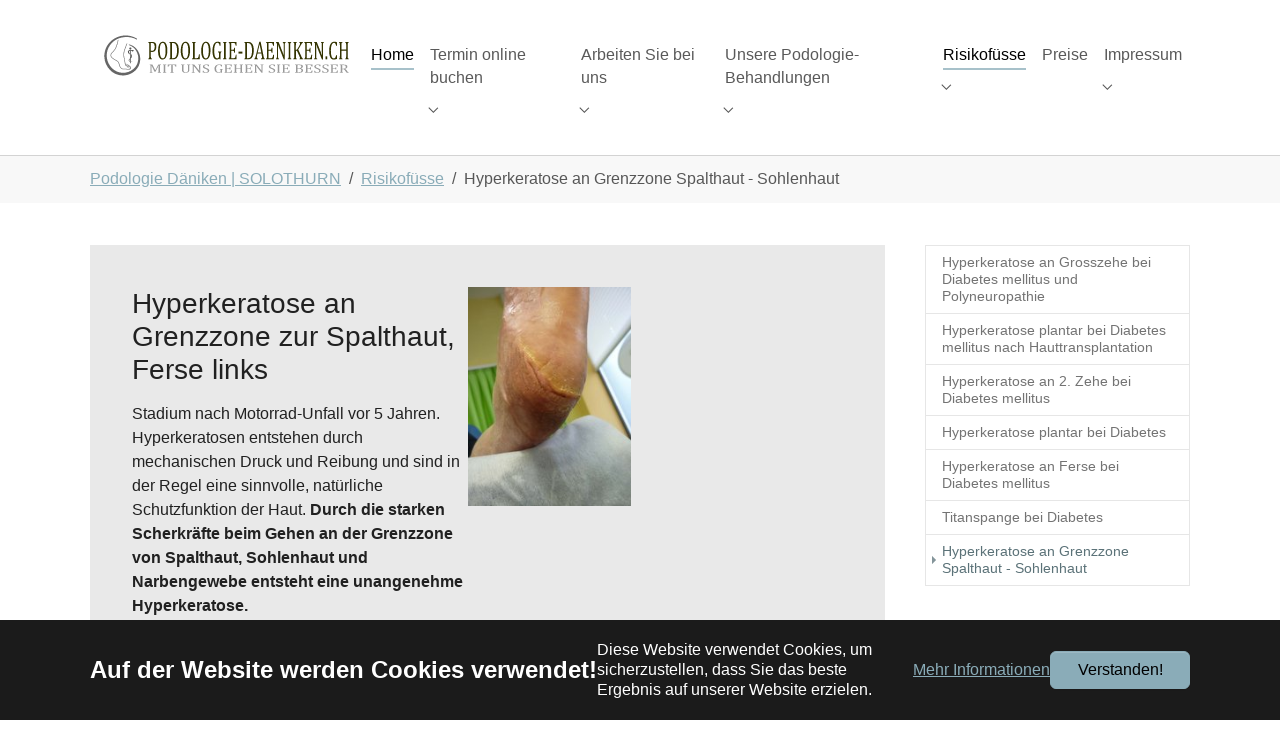

--- FILE ---
content_type: text/html; charset=utf-8
request_url: https://www.podologie-daeniken.ch/risikofuesse/hyperkeratose-an-grenzzone-spalthaut-sohlenhaut
body_size: 7177
content:
<!DOCTYPE html>
<html dir="ltr" lang="de-de">
<head>

<meta charset="utf-8">
<!-- 
	Based on the TYPO3 Bootstrap Package by Benjamin Kott - https://www.bootstrap-package.com/

	This website is powered by TYPO3 - inspiring people to share!
	TYPO3 is a free open source Content Management Framework initially created by Kasper Skaarhoj and licensed under GNU/GPL.
	TYPO3 is copyright 1998-2025 of Kasper Skaarhoj. Extensions are copyright of their respective owners.
	Information and contribution at https://typo3.org/
-->

<base href="https://www.podologie-daeniken.ch/">
<link rel="icon" href="/fileadmin/user_upload/favicon.ico" type="image/vnd.microsoft.icon">
<title>Unsere Behandlung bei Hyperkeratose plantar bei Diabetes mellitus</title>
<meta http-equiv="x-ua-compatible" content="IE=edge" />
<meta name="generator" content="TYPO3 CMS" />
<meta name="description" content="Shear and friction forces occur at the sole of the foot. Pressure and friction cause cornea to form. Skin transplants cause uncontrolled pressure and friction forces at their boundary zones. It is not uncommon for disturbing hyperkeratoses (calluses) to develop, which can only be removed with a scalpel.
" />
<meta name="viewport" content="width=device-width, initial-scale=1, minimum-scale=1" />
<meta name="robots" content="index,follow" />
<meta name="twitter:card" content="summary" />
<meta name="apple-mobile-web-app-capable" content="no" />
<meta name="google" content="notranslate" />
<meta name="google-site-verification" content="HIguKuH4bRCaLCleUmAOjUY_71-1EswG1AXDSe0LR7w" />

<link rel="stylesheet" href="/typo3temp/assets/bootstrappackage/fonts/284ba9c5345a729d38fc3d3bb72eea6caaef6180abbc77928e15e42297d05f8b/webfont.css?1766522107" media="all">
<link rel="stylesheet" href="/typo3temp/assets/compressed/merged-8cc42368dc1a87737edaecee15f53179-a1c1549b63a805bdac55c7dfc3bc512a.css?1765133470" media="all">
<link rel="stylesheet" href="/typo3temp/assets/compressed/merged-67af5792b02ce8c1a9a4132e8f6247c8-df96298998746ad832d26e8a38718121.css?1765133470" media="all">


<script src="/typo3temp/assets/compressed/merged-3421fc9f20fc17f9bf31adee23f05a4c-fef8c15a9bfe7ad0e777120a6973c06a.js?1765133470"></script>



<link rel="prev" href="/risikofuesse/titanspange-bei-diabetes">
<link rel="canonical" href="http://www.podologie-daeniken.ch/risikofuesse/hyperkeratose-an-grenzzone-spalthaut-sohlenhaut"/>
</head>
<body id="p310" class="page-310 pagelevel-2 language-0 backendlayout-subnavigation_right layout-default">

<div id="top"></div>
<div class="body-bg body-bg-top">

    



    

<div id="cookieconsent">
    <span data-cookieconsent-setting="cookie.expiryDays" data-cookieconsent-value="365"></span>
    <span data-cookieconsent-setting="content.header" data-cookieconsent-value="Auf der Website werden Cookies verwendet!"></span>
    <span data-cookieconsent-setting="content.message" data-cookieconsent-value="Diese Website verwendet Cookies, um sicherzustellen, dass Sie das beste Ergebnis auf unserer Website erzielen."></span>
    <span data-cookieconsent-setting="content.dismiss" data-cookieconsent-value="Verstanden!"></span>
    <span data-cookieconsent-setting="content.allow" data-cookieconsent-value="Cookies zulassen"></span>
    <span data-cookieconsent-setting="content.deny" data-cookieconsent-value="Ablehnen"></span>
    <span data-cookieconsent-setting="content.link" data-cookieconsent-value="Mehr Informationen"></span>
    <span data-cookieconsent-setting="content.href" data-cookieconsent-value="https://www.podologie-daeniken.ch/impressum/datenschutz/"></span>
    <span data-cookieconsent-setting="layout" data-cookieconsent-value="basic-header"></span>
    <span data-cookieconsent-setting="type" data-cookieconsent-value="info"></span>
    <span data-cookieconsent-setting="position" data-cookieconsent-value="bottom"></span>
    <span data-cookieconsent-setting="revokable" data-cookieconsent-value="0"></span>
    <span data-cookieconsent-setting="static" data-cookieconsent-value="0"></span>
    <span data-cookieconsent-setting="location" data-cookieconsent-value="0"></span>
    <span data-cookieconsent-setting="law.countryCode" data-cookieconsent-value=""></span>
    <span data-cookieconsent-setting="law.regionalLaw" data-cookieconsent-value="1"></span>
</div>




    <a class="visually-hidden-focusable page-skip-link" href="#page-content">
        <span>Zum Hauptinhalt springen</span>
    </a>
    <a class="visually-hidden-focusable page-skip-link" href="#page-footer">
        <span>Skip to page footer</span>
    </a>

    




<header id="page-header" class="bp-page-header navbar navbar-mainnavigation navbar-default navbar-has-image navbar-top navbar-fixed-top">
    <div class="container container-mainnavigation">
        
<a class="navbar-brand navbar-brand-image" href="/">
    
            <img class="navbar-brand-logo-normal" src="/fileadmin/user_upload/2019_podologie-daeniken-logo.svg" alt="podologie-daeniken logo" height="52" width="180">
            
                <img class="navbar-brand-logo-inverted" src="/fileadmin/user_upload/2019_podologie-daeniken-logo-inverted.svg" alt="podologie-daeniken logo" height="52" width="180">
            
        
</a>


        
            
<button class="navbar-toggler collapsed" type="button" data-bs-toggle="collapse" data-bs-target="#mainnavigation" aria-controls="mainnavigation" aria-expanded="false" aria-label="Navigation umschalten">
    <span class="navbar-toggler-icon"></span>
</button>


            <nav aria-label="Main navigation" id="mainnavigation" class="collapse navbar-collapse">
                



                

    <ul class="navbar-nav">
        
            

                    
                    
                    <li class="nav-item">
                        <a
                            id="nav-item-173"
                            href="/"
                            class="nav-link nav-link-main active"
                            
                            
                            aria-current="false"
                            >
                            
                            <span class="nav-link-text">
                                Home
                                
                            </span>
                        </a>
                        
                        <div class="dropdown-menu">
                            
    




                        </div>
                    </li>

                
        
            
                    <li class="nav-spacer" aria-hidden="true"></li>
                
        
            

                    
                    
                        
                    
                    <li class="nav-item nav-style-simple">
                        <a
                            id="nav-item-467"
                            href="/termin-online-buchen/buchen-sie-einen-termin"
                            class="nav-link nav-link-main"
                            
                            
                            aria-current="false"
                            >
                            
                            <span class="nav-link-text">
                                Termin online buchen
                                
                            </span>
                        </a>
                        
                            <button
                                type="button"
                                id="nav-toggle-467"
                                class="nav-link nav-link-toggle"
                                data-bs-toggle="dropdown"
                                data-bs-display="static"
                                aria-haspopup="true"
                                aria-expanded="false"
                                >
                                <span class="nav-link-indicator" aria-hidden="true"></span>
                                <span class="nav-link-text visually-hidden">Submenu for "Termin online buchen"</span>
                            </button>
                        
                        <div class="dropdown-menu dropdown-menu-simple">
                            
    
        <ul class="dropdown-nav" data-level="2">
            
            
                
                        <li class="nav-item">
                            <a class="nav-link nav-link-dropdown" href="/termin-online-buchen/buchen-sie-einen-termin" title="Buchen Sie einen Termin">
                                
                                <span class="nav-link-text">
                                    Buchen Sie einen Termin
                                    
                                </span>
                            </a>
                            
    

                        </li>
                    
            
        </ul>
    




                        </div>
                    </li>

                
        
            

                    
                    
                        
                    
                        
                    
                        
                    
                    <li class="nav-item nav-style-simple">
                        <a
                            id="nav-item-254"
                            href="/arbeiten-sie-bei-uns/herzlich-willkommen-bei-uns"
                            class="nav-link nav-link-main"
                            
                            
                            aria-current="false"
                            >
                            
                            <span class="nav-link-text">
                                Arbeiten Sie bei uns
                                
                            </span>
                        </a>
                        
                            <button
                                type="button"
                                id="nav-toggle-254"
                                class="nav-link nav-link-toggle"
                                data-bs-toggle="dropdown"
                                data-bs-display="static"
                                aria-haspopup="true"
                                aria-expanded="false"
                                >
                                <span class="nav-link-indicator" aria-hidden="true"></span>
                                <span class="nav-link-text visually-hidden">Submenu for "Arbeiten Sie bei uns"</span>
                            </button>
                        
                        <div class="dropdown-menu dropdown-menu-simple">
                            
    
        <ul class="dropdown-nav" data-level="2">
            
            
                
                        <li class="nav-item">
                            <a class="nav-link nav-link-dropdown" href="/arbeiten-sie-bei-uns/herzlich-willkommen-bei-uns" title="Herzlich willkommen bei uns">
                                
                                <span class="nav-link-text">
                                    Herzlich willkommen bei uns
                                    
                                </span>
                            </a>
                            
    

                        </li>
                    
            
                
                        <li class="nav-item">
                            <a class="nav-link nav-link-dropdown" href="/arbeiten-sie-bei-uns/wir-bilden-sie-gerne-aus" title="Wir bilden Sie gerne aus">
                                
                                <span class="nav-link-text">
                                    Wir bilden Sie gerne aus
                                    
                                </span>
                            </a>
                            
    

                        </li>
                    
            
                
                        <li class="nav-item">
                            <a class="nav-link nav-link-dropdown" href="/offene-stellen" title="offene Stellen">
                                
                                <span class="nav-link-text">
                                    offene Stellen
                                    
                                </span>
                            </a>
                            
    

                        </li>
                    
            
        </ul>
    




                        </div>
                    </li>

                
        
            

                    
                    
                        
                    
                        
                    
                        
                    
                        
                    
                        
                    
                    <li class="nav-item nav-style-simple">
                        <a
                            id="nav-item-253"
                            href="/so-behandeln-unsere-podologinnen"
                            class="nav-link nav-link-main"
                            
                            
                            aria-current="false"
                            >
                            
                            <span class="nav-link-text">
                                Unsere Podologie-Behandlungen
                                
                            </span>
                        </a>
                        
                            <button
                                type="button"
                                id="nav-toggle-253"
                                class="nav-link nav-link-toggle"
                                data-bs-toggle="dropdown"
                                data-bs-display="static"
                                aria-haspopup="true"
                                aria-expanded="false"
                                >
                                <span class="nav-link-indicator" aria-hidden="true"></span>
                                <span class="nav-link-text visually-hidden">Submenu for "Unsere Podologie-Behandlungen"</span>
                            </button>
                        
                        <div class="dropdown-menu dropdown-menu-simple">
                            
    
        <ul class="dropdown-nav" data-level="2">
            
            
                
                        <li class="nav-item">
                            <a class="nav-link nav-link-dropdown" href="/so-behandeln-unsere-podologinnen" title="So behandeln unsere Podologinnen">
                                
                                <span class="nav-link-text">
                                    So behandeln unsere Podologinnen
                                    
                                </span>
                            </a>
                            
    

                        </li>
                    
            
                
                        <li class="nav-item">
                            <a class="nav-link nav-link-dropdown" href="/unsere-podologie-behandlungen/klebe-nagelspange" title="Klebe-Nagelspange">
                                
                                <span class="nav-link-text">
                                    Klebe-Nagelspange
                                    
                                </span>
                            </a>
                            
    

                        </li>
                    
            
                
                        <li class="nav-item">
                            <a class="nav-link nav-link-dropdown" href="/unsere-podologie-behandlungen/titan-nagelspange" title="Titan-Nagelspange">
                                
                                <span class="nav-link-text">
                                    Titan-Nagelspange
                                    
                                </span>
                            </a>
                            
    

                        </li>
                    
            
                
                        <li class="nav-item">
                            <a class="nav-link nav-link-dropdown" href="/unsere-podologie-behandlungen/nagelprothese" title="Nagelprothese">
                                
                                <span class="nav-link-text">
                                    Nagelprothese
                                    
                                </span>
                            </a>
                            
    

                        </li>
                    
            
                
                        <li class="nav-item">
                            <a class="nav-link nav-link-dropdown" href="/unsere-podologie-behandlungen/zehen-orthesen" title="Zehen-Orthesen">
                                
                                <span class="nav-link-text">
                                    Zehen-Orthesen
                                    
                                </span>
                            </a>
                            
    

                        </li>
                    
            
        </ul>
    




                        </div>
                    </li>

                
        
            

                    
                    
                        
                    
                        
                    
                        
                    
                        
                    
                        
                    
                        
                    
                        
                    
                    <li class="nav-item nav-style-simple">
                        <a
                            id="nav-item-252"
                            href="/risikofuesse/hyperkeratose-an-grosszehe-bei-diabetes-mellitus-und-polyneuropathie"
                            class="nav-link nav-link-main active"
                            
                            
                            aria-current="false"
                            >
                            
                            <span class="nav-link-text">
                                Risikofüsse
                                
                            </span>
                        </a>
                        
                            <button
                                type="button"
                                id="nav-toggle-252"
                                class="nav-link nav-link-toggle"
                                data-bs-toggle="dropdown"
                                data-bs-display="static"
                                aria-haspopup="true"
                                aria-expanded="false"
                                >
                                <span class="nav-link-indicator" aria-hidden="true"></span>
                                <span class="nav-link-text visually-hidden">Submenu for "Risikofüsse"</span>
                            </button>
                        
                        <div class="dropdown-menu dropdown-menu-simple">
                            
    
        <ul class="dropdown-nav" data-level="2">
            
            
                
                        <li class="nav-item">
                            <a class="nav-link nav-link-dropdown" href="/risikofuesse/hyperkeratose-an-grosszehe-bei-diabetes-mellitus-und-polyneuropathie" title="Hyperkeratose an Grosszehe bei Diabetes mellitus und Polyneuropathie">
                                
                                <span class="nav-link-text">
                                    Hyperkeratose an Grosszehe bei Diabetes mellitus und Polyneuropathie
                                    
                                </span>
                            </a>
                            
    

                        </li>
                    
            
                
                        <li class="nav-item">
                            <a class="nav-link nav-link-dropdown" href="/risikofuesse/hyperkeratose-plantar-bei-diabetes-mellitus-nach-hauttransplantation" title="Hyperkeratose plantar bei Diabetes mellitus nach Hauttransplantation">
                                
                                <span class="nav-link-text">
                                    Hyperkeratose plantar bei Diabetes mellitus nach Hauttransplantation
                                    
                                </span>
                            </a>
                            
    

                        </li>
                    
            
                
                        <li class="nav-item">
                            <a class="nav-link nav-link-dropdown" href="/risikofuesse/hyperkeratose-an-2-zehe-bei-diabetes-mellitus" title="Hyperkeratose an 2. Zehe bei Diabetes mellitus">
                                
                                <span class="nav-link-text">
                                    Hyperkeratose an 2. Zehe bei Diabetes mellitus
                                    
                                </span>
                            </a>
                            
    

                        </li>
                    
            
                
                        <li class="nav-item">
                            <a class="nav-link nav-link-dropdown" href="/risikofuesse/hyperkeratose-plantar-bei-diabetes" title="Hyperkeratose plantar bei Diabetes">
                                
                                <span class="nav-link-text">
                                    Hyperkeratose plantar bei Diabetes
                                    
                                </span>
                            </a>
                            
    

                        </li>
                    
            
                
                        <li class="nav-item">
                            <a class="nav-link nav-link-dropdown" href="/risikofuesse/hyperkeratose-an-ferse-bei-diabetes-mellitus" title="Hyperkeratose an Ferse bei Diabetes mellitus">
                                
                                <span class="nav-link-text">
                                    Hyperkeratose an Ferse bei Diabetes mellitus
                                    
                                </span>
                            </a>
                            
    

                        </li>
                    
            
                
                        <li class="nav-item">
                            <a class="nav-link nav-link-dropdown" href="/risikofuesse/titanspange-bei-diabetes" title="Titanspange bei Diabetes">
                                
                                <span class="nav-link-text">
                                    Titanspange bei Diabetes
                                    
                                </span>
                            </a>
                            
    

                        </li>
                    
            
                
                        <li class="nav-item">
                            <a class="nav-link nav-link-dropdown active" href="/risikofuesse/hyperkeratose-an-grenzzone-spalthaut-sohlenhaut" title="Hyperkeratose an Grenzzone Spalthaut - Sohlenhaut">
                                
                                <span class="nav-link-text">
                                    Hyperkeratose an Grenzzone Spalthaut - Sohlenhaut
                                     <span class="visually-hidden">(current)</span>
                                </span>
                            </a>
                            
    

                        </li>
                    
            
        </ul>
    




                        </div>
                    </li>

                
        
            

                    
                    
                    <li class="nav-item">
                        <a
                            id="nav-item-129"
                            href="/preise/"
                            class="nav-link nav-link-main"
                            
                            
                            aria-current="false"
                            >
                            
                            <span class="nav-link-text">
                                Preise
                                
                            </span>
                        </a>
                        
                        <div class="dropdown-menu">
                            
    




                        </div>
                    </li>

                
        
            

                    
                    
                        
                    
                    <li class="nav-item nav-style-simple">
                        <a
                            id="nav-item-177"
                            href="/impressum"
                            class="nav-link nav-link-main"
                            
                            
                            aria-current="false"
                            >
                            
                            <span class="nav-link-text">
                                Impressum
                                
                            </span>
                        </a>
                        
                            <button
                                type="button"
                                id="nav-toggle-177"
                                class="nav-link nav-link-toggle"
                                data-bs-toggle="dropdown"
                                data-bs-display="static"
                                aria-haspopup="true"
                                aria-expanded="false"
                                >
                                <span class="nav-link-indicator" aria-hidden="true"></span>
                                <span class="nav-link-text visually-hidden">Submenu for "Impressum"</span>
                            </button>
                        
                        <div class="dropdown-menu dropdown-menu-simple">
                            
    
        <ul class="dropdown-nav" data-level="2">
            
            
                
                        <li class="nav-item">
                            <a class="nav-link nav-link-dropdown" href="/impressum/datenschutz/" title="Datenschutz">
                                
                                <span class="nav-link-text">
                                    Datenschutz
                                    
                                </span>
                            </a>
                            
    

                        </li>
                    
            
        </ul>
    




                        </div>
                    </li>

                
        
    </ul>



                



            </nav>
        
    </div>
</header>



    

    


    
    
        <nav class="breadcrumb-section" aria-label="Brotkrümelnavigation">
            <div class="container">
                <p class="visually-hidden" id="breadcrumb">Sie sind hier:</p>
                <ol class="breadcrumb">
                    
                        
                        
                        <li class="breadcrumb-item">
                            
                                    <a class="breadcrumb-link" href="/" title="Podologie Däniken | SOLOTHURN">
                                        
    <span class="breadcrumb-link-title">
        
        <span class="breadcrumb-text">Podologie Däniken | SOLOTHURN</span>
    </span>

                                    </a>
                                
                        </li>
                    
                        
                        
                        <li class="breadcrumb-item">
                            
                                    <a class="breadcrumb-link" href="/risikofuesse/hyperkeratose-an-grosszehe-bei-diabetes-mellitus-und-polyneuropathie" title="Risikofüsse">
                                        
    <span class="breadcrumb-link-title">
        
        <span class="breadcrumb-text">Risikofüsse</span>
    </span>

                                    </a>
                                
                        </li>
                    
                        
                        
                            
                        
                        <li class="breadcrumb-item active" aria-current="page">
                            
                                    
    <span class="breadcrumb-link-title">
        
        <span class="breadcrumb-text">Hyperkeratose an Grenzzone Spalthaut - Sohlenhaut</span>
    </span>

                                
                        </li>
                    
                    
                </ol>
            </div>
        </nav>
    




    <main id="page-content" class="bp-page-content main-section">
        <!--TYPO3SEARCH_begin-->
        

    

    <div class="section section-default">
        <div class="container">
            <div class="section-row">
                <div class="section-column maincontent-wrap">
                    




    





        <div id="c587" class=" frame frame-default frame-type-shortcut frame-layout-default frame-size-default frame-height-default frame-background-none frame-space-before-none frame-space-after-none frame-no-backgroundimage">
            <div class="frame-group-container">
                <div class="frame-group-inner">
                    



                    <div class="frame-container frame-container-default">
                        <div class="frame-inner">
                            
    
    



    
    

    




    





        <div id="c264" class=" frame frame-default frame-type-textpic frame-layout-default frame-size-default frame-height-default frame-background-light frame-space-before-none frame-space-after-extra-small frame-no-backgroundimage">
            <div class="frame-group-container">
                <div class="frame-group-inner">
                    



                    <div class="frame-container frame-container-default">
                        <div class="frame-inner">
                            
    
    



    
    

    
    
    <div class="textpic textpic-right">
        <div class="textpic-item textpic-gallery">
            


    
    
    

    <div class="gallery-row">
        
            <div class="gallery-item gallery-item-size-2">
                




        
<figure class="image">
    
            
                    
<picture>
    
        
        
        
        
            
            
            
                
                
                    
                    
                    
                    
                            
                        
                    
                
            
            <source data-variant="default" data-maxwidth="219" media="(min-width: 1400px)" srcset="/fileadmin/_processed_/4/9/csm_P1030419-2_3a901b379e.jpg 1x">
        
    
        
        
        
        
            
            
            
                
                
                    
                    
                    
                    
                            
                        
                    
                
            
            <source data-variant="xlarge" data-maxwidth="185" media="(min-width: 1200px)" srcset="/fileadmin/_processed_/4/9/csm_P1030419-2_7530de3dcc.jpg 1x">
        
    
        
        
        
        
            
            
            
                
                
                    
                    
                    
                    
                            
                        
                    
                
            
            <source data-variant="large" data-maxwidth="151" media="(min-width: 992px)" srcset="/fileadmin/_processed_/4/9/csm_P1030419-2_c2054cc1ae.jpg 1x">
        
    
        
        
        
        
            
            
            
                
                
                    
                    
                    
                    
                            
                        
                    
                
            
            <source data-variant="medium" data-maxwidth="156" media="(min-width: 768px)" srcset="/fileadmin/_processed_/4/9/csm_P1030419-2_2ff9d4fb70.jpg 1x">
        
    
        
        
        
        
            
            
            
                
                
                    
                    
                    
                    
                            
                        
                    
                
            
            <source data-variant="small" data-maxwidth="246" media="(min-width: 576px)" srcset="/fileadmin/_processed_/4/9/csm_P1030419-2_ffc3fc58f1.jpg 1x">
        
    
        
        
        
        
            
            
            
                
                
                    
                    
                    
                    
                            
                        
                    
                
            
            <source data-variant="extrasmall" data-maxwidth="183"  srcset="/fileadmin/_processed_/4/9/csm_P1030419-2_269abb60be.jpg 1x">
        
    
    
    
    
    
            
        
    
    
    <img loading="lazy" src="/fileadmin/_processed_/4/9/csm_P1030419-2_7358086311.jpg" width="219" height="293" title="" alt="">
</picture>


                
        
    
</figure>


    


            </div>
        
    </div>




        </div>
        <div class="textpic-item textpic-text">
            

    
        <div class="frame-header">
            

    
            
                

    
            <h2 class="element-header  ">
                <span>Hyperkeratose an Grenzzone zur Spalthaut, Ferse links</span>
            </h2>
        



            
        



            



            



        </div>
    



            <p>Stadium nach Motorrad-Unfall vor 5 Jahren. Hyperkeratosen entstehen durch mechanischen Druck und Reibung und sind in der Regel eine sinnvolle, natürliche Schutzfunktion der Haut. <strong>Durch die starken Scherkräfte beim Gehen an der Grenzzone von Spalthaut, Sohlenhaut und Narbengewebe entsteht eine unangenehme Hyperkeratose.</strong></p>
<p><strong>Der Patient kommt nach ein paar Wochen in eine Situation, in der er ohne professionelle Hilfe des Podologen selber nicht weiterkommt.</strong></p>
<p><strong>Die Gefahr, dass wenn die Patientin etwas selber macht, sich selber zu verletzten ist sehr gross. Es empfiehlt sich, den Behandlungsabstand kurz zu halten. Eine Behandlung alle 3-4 Wochen könnten genügen.</strong></p>
        </div>
    </div>


    



    




                        </div>
                    </div>
                </div>
            </div>
        </div>

    







    





        <div id="c263" class=" frame frame-default frame-type-textpic frame-layout-default frame-size-default frame-height-default frame-background-light frame-space-before-none frame-space-after-extra-small frame-no-backgroundimage">
            <div class="frame-group-container">
                <div class="frame-group-inner">
                    



                    <div class="frame-container frame-container-default">
                        <div class="frame-inner">
                            
    
    



    
    

    
    
    <div class="textpic textpic-right">
        <div class="textpic-item textpic-gallery">
            


    
    
    

    <div class="gallery-row">
        
            <div class="gallery-item gallery-item-size-2">
                




        
<figure class="image">
    
            
                    
<picture>
    
        
        
        
        
            
            
            
                
                
                    
                    
                    
                    
                            
                        
                    
                
            
            <source data-variant="default" data-maxwidth="219" media="(min-width: 1400px)" srcset="/fileadmin/_processed_/4/b/csm_P1030420-2_094e01d8c6.jpg 1x">
        
    
        
        
        
        
            
            
            
                
                
                    
                    
                    
                    
                            
                        
                    
                
            
            <source data-variant="xlarge" data-maxwidth="185" media="(min-width: 1200px)" srcset="/fileadmin/_processed_/4/b/csm_P1030420-2_842e388abb.jpg 1x">
        
    
        
        
        
        
            
            
            
                
                
                    
                    
                    
                    
                            
                        
                    
                
            
            <source data-variant="large" data-maxwidth="151" media="(min-width: 992px)" srcset="/fileadmin/_processed_/4/b/csm_P1030420-2_c0749114da.jpg 1x">
        
    
        
        
        
        
            
            
            
                
                
                    
                    
                    
                    
                            
                        
                    
                
            
            <source data-variant="medium" data-maxwidth="156" media="(min-width: 768px)" srcset="/fileadmin/_processed_/4/b/csm_P1030420-2_505a1e13ae.jpg 1x">
        
    
        
        
        
        
            
            
            
                
                
                    
                    
                    
                    
                            
                        
                    
                
            
            <source data-variant="small" data-maxwidth="246" media="(min-width: 576px)" srcset="/fileadmin/_processed_/4/b/csm_P1030420-2_b76ec20e48.jpg 1x">
        
    
        
        
        
        
            
            
            
                
                
                    
                    
                    
                    
                            
                        
                    
                
            
            <source data-variant="extrasmall" data-maxwidth="183"  srcset="/fileadmin/_processed_/4/b/csm_P1030420-2_d874bd4684.jpg 1x">
        
    
    
    
    
    
            
        
    
    
    <img loading="lazy" src="/fileadmin/_processed_/4/b/csm_P1030420-2_28158539e5.jpg" width="219" height="293" title="" alt="">
</picture>


                
        
    
</figure>


    


            </div>
        
    </div>




        </div>
        <div class="textpic-item textpic-text">
            

    
        <div class="frame-header">
            

    
            
                

    
            <h2 class="element-header  ">
                <span>Skalpelltechnik nach Mass</span>
            </h2>
        



            
        



            



            



        </div>
    



            <p><strong>Die Hyperkeratose wird vorsichtig mit dem Skalpell abgetragen.</strong></p>
<p>Wie gehen wir Podologen vor:</p><ul class="list-normal"> 	<li>Grundsatz: Wir gehen keine unnötigen Risiken ein</li> 	<li>Abtragen der Hyperkeratose mit der Skalpelltechnik</li> </ul>
        </div>
    </div>


    



    




                        </div>
                    </div>
                </div>
            </div>
        </div>

    





    



    




                        </div>
                    </div>
                </div>
            </div>
        </div>

    



                </div>
                <div class="section-column subnav-wrap">
                    

    <!--TYPO3SEARCH_end-->
    <nav aria-label="Subnavigation" class="frame frame-type-subnavigation frame-background-none frame-no-backgroundimage frame-space-before-none frame-space-after-none">
        <div class="frame-container">
            <div class="frame-inner">
                
    
        <ul class="subnav-nav">
            
                
                        <li class="subnav-item">
                            <a href="/risikofuesse/hyperkeratose-an-grosszehe-bei-diabetes-mellitus-und-polyneuropathie" id="subnav-item-316" class="subnav-link" title="Hyperkeratose an Grosszehe bei Diabetes mellitus und Polyneuropathie">
                                
                                <span class="subnav-link-text">Hyperkeratose an Grosszehe bei Diabetes mellitus und Polyneuropathie</span>
                            </a>
                            
                        </li>
                    
            
                
                        <li class="subnav-item">
                            <a href="/risikofuesse/hyperkeratose-plantar-bei-diabetes-mellitus-nach-hauttransplantation" id="subnav-item-315" class="subnav-link" title="Hyperkeratose plantar bei Diabetes mellitus nach Hauttransplantation">
                                
                                <span class="subnav-link-text">Hyperkeratose plantar bei Diabetes mellitus nach Hauttransplantation</span>
                            </a>
                            
                        </li>
                    
            
                
                        <li class="subnav-item">
                            <a href="/risikofuesse/hyperkeratose-an-2-zehe-bei-diabetes-mellitus" id="subnav-item-314" class="subnav-link" title="Hyperkeratose an 2. Zehe bei Diabetes mellitus">
                                
                                <span class="subnav-link-text">Hyperkeratose an 2. Zehe bei Diabetes mellitus</span>
                            </a>
                            
                        </li>
                    
            
                
                        <li class="subnav-item">
                            <a href="/risikofuesse/hyperkeratose-plantar-bei-diabetes" id="subnav-item-313" class="subnav-link" title="Hyperkeratose plantar bei Diabetes">
                                
                                <span class="subnav-link-text">Hyperkeratose plantar bei Diabetes</span>
                            </a>
                            
                        </li>
                    
            
                
                        <li class="subnav-item">
                            <a href="/risikofuesse/hyperkeratose-an-ferse-bei-diabetes-mellitus" id="subnav-item-312" class="subnav-link" title="Hyperkeratose an Ferse bei Diabetes mellitus">
                                
                                <span class="subnav-link-text">Hyperkeratose an Ferse bei Diabetes mellitus</span>
                            </a>
                            
                        </li>
                    
            
                
                        <li class="subnav-item">
                            <a href="/risikofuesse/titanspange-bei-diabetes" id="subnav-item-311" class="subnav-link" title="Titanspange bei Diabetes">
                                
                                <span class="subnav-link-text">Titanspange bei Diabetes</span>
                            </a>
                            
                        </li>
                    
            
                
                        <li class="subnav-item active">
                            <a href="/risikofuesse/hyperkeratose-an-grenzzone-spalthaut-sohlenhaut" id="subnav-item-310" class="subnav-link" title="Hyperkeratose an Grenzzone Spalthaut - Sohlenhaut">
                                
                                <span class="subnav-link-text">Hyperkeratose an Grenzzone Spalthaut - Sohlenhaut <span class="visually-hidden">(current)</span></span>
                            </a>
                            
                        </li>
                    
            
        </ul>
    

            </div>
        </div>
    </nav>
    <!--TYPO3SEARCH_begin-->




                </div>
            </div>
        </div>
    </div>

    


        <!--TYPO3SEARCH_end-->
    </main>

    <footer id="page-footer" class="bp-page-footer">
        



        

    
<section class="section footer-section footer-section-content">
    <div class="container">
        <div class="section-row">
            <div class="section-column footer-section-content-column footer-section-content-column-left">
                




    





        <div id="c410" class=" frame frame-default frame-type-shortcut frame-layout-default frame-size-default frame-height-default frame-background-none frame-space-before-none frame-space-after-none frame-no-backgroundimage">
            <div class="frame-group-container">
                <div class="frame-group-inner">
                    



                    <div class="frame-container frame-container-default">
                        <div class="frame-inner">
                            
    
    



    
    

    




    





        <div id="c347" class=" frame frame-default frame-type-text frame-layout-default frame-size-default frame-height-default frame-background-none frame-space-before-none frame-space-after-none frame-no-backgroundimage">
            <div class="frame-group-container">
                <div class="frame-group-inner">
                    



                    <div class="frame-container frame-container-default">
                        <div class="frame-inner">
                            
    
    



    

    
        <div class="frame-header">
            

    
            
                

    
            <h2 class="element-header  ">
                <span>Ihr Podologienetzwerk</span>
            </h2>
        



            
        



            



            



        </div>
    



    

    <p>Kanton Bern:</p>
<p><a href="http://www.podologie-biel-bienne.ch" title="Podologie Biel-Bienne" target="_blank"><strong>Podologie Biel-Bienne AG</strong><br> Nidaugasse 11<br> 2502 Biel/Bienne</a><br> <strong><a href="tel:+41323227771">Tel. 032 322 77 71</a></strong><br> <a href="#" title="Email an: info@podologie-biel-bienne.ch" data-mailto-token="nbjmup+jogpAqpepmphjf.cjfm.cjfoof/di" data-mailto-vector="1">info(at)podologie-biel-bienne.ch</a> (Termine auch online möglich)</p>
<p><a href="http://www.podologie-bolligen.ch" title="Podologie Bolligen" target="_blank"><strong>Podologie Bolligen AG</strong><br> Sternenmatte 20<br> 3065 Bolligen</a><br> <strong><a href="tel:+41319215151">Tel. 031 921 51 51</a></strong><br> <a href="#" title="Email an: info@podologie-bolligen.ch" data-mailto-token="nbjmup+jogpAqpepmphjf.cpmmjhfo/di" data-mailto-vector="1">info(at)podologie-bolligen.ch</a> (Termine auch online möglich)</p>
<p><a href="http://www.podologie-buempliz.ch" title="Podologie Bümpliz" target="_blank"><strong>Podologie Bümpliz AG</strong><br> Mühledorfstrasse 13<br> 3018 Bern</a><br> <strong><a href="tel:+41319912121">Tel. 031 991 21 21</a></strong><br> <a href="#" title="Email an: info@podologie-buempliz.ch" data-mailto-token="nbjmup+jogpAqpepmphjf.cvfnqmja/di" data-mailto-vector="1">info(at)podologie-buempliz.ch</a> (Termine auch online möglich)</p>
<p><a href="http://www.podologie-elfenau.ch" title="Podologie Elfenau" target="_blank"><strong>Podologie Elfenau AG</strong><br> Elfenauweg 52<br> 3006 Bern</a><br> <strong><a href="tel:+41313512824">Tel. 031 351 28 24</a></strong><br> <a href="#" title="Email an: info@podologie-elfenau.ch" data-mailto-token="nbjmup+jogpAqpepmphjf.fmgfobv/di" data-mailto-vector="1">info(at)podologie-elfenau.ch</a> (Termine auch online möglich)</p>
<p><a href="http://www.podologie-guemligen.ch" title="Podologie Gümligen" target="_blank"><strong>Podologie Gümligen AG</strong><br> Worbstrasse 312A<br> 3073 Gümligen</a><br> <strong><a href="tel:+41319517474">Tel. 031 951 74 74</a></strong><br> <a href="#" title="Email an: info@podologie-guemligen.ch" data-mailto-token="nbjmup+jogpAqpepmphjf.hvfnmjhfo/di" data-mailto-vector="1">info(at)podologie-guemligen.ch</a> (Termine auch online möglich)</p>
<p><strong><a href="http://www.podologie-yellow.ch" title="Podologie Yellow AG" target="_blank">Podologie Yellow AG</a></strong><br> <a href="http://www.podologie-koeniz.ch" title="Podologie Köniz" target="_blank">Bahnhofstrasse 4<br> 4914 Roggwil </a><br> <strong><a href="tel:+41319725060">Tel. 062 929 37 11</a></strong><br> <a href="#" title="Email an: info@podologie-yellow.ch" data-mailto-token="nbjmup+jogpAqpepmphjf.zfmmpx/di" data-mailto-vector="1">info(at)podologie-yellow.ch</a> (Termine auch online möglich)</p>
<p><a href="http://www.podologie-laenggasse.ch" title="Podologie Länggasse" target="_blank"><strong>Podologie Länggasse AG</strong><br> Mittelstrasse 5</a><br> <a href="http://www.podologie-laenggasse.ch" title="Podologie Länggasse" target="_blank">3012 Bern</a><br> <strong><a href="tel:+41313018484">Tel. 031 301 84 84</a></strong><br> <a href="#" title="Email an: info@podologie-laenggasse.ch" data-mailto-token="nbjmup+jogpAqpepmphjf.mbfohhbttf/di" data-mailto-vector="1">info(at)podologie-laenggasse.ch</a> (Termine auch online möglich)</p>
<p><a href="http://www.podologie-lyss.ch" title="Podologie Lyss" target="_blank"><strong>Podologie Lyss AG</strong><br> Bahnhofstrasse 10<br> 3250 Lyss</a><br> <strong><a href="tel:+41323845656">Tel. 032 384 56 56</a></strong><br> <a href="#" title="Email an: info@podologie-lyss.ch" data-mailto-token="nbjmup+jogpAqpepmphjf.mztt/di" data-mailto-vector="1">info(at)podologie-lyss.ch</a> (Termine auch online möglich)</p>
<p><a href="http://www.podologie-wyler.ch" title="Podologie Wyler" target="_blank"><strong>Podologie Wyler</strong><br> Wylerstrasse 55<br> 3014 Bern</a><br> <strong><a href="tel:+41313329966">Tel. 031 332 99 66</a></strong><br> <a href="#" title="Email an: info@podologie-wyler.ch" data-mailto-token="nbjmup+jogpAqpepmphjf.xzmfs/di" data-mailto-vector="1">info(at)podologie-wyler.ch</a> (Termine auch online möglich)</p>
<p>&nbsp;</p>
<p>Kanton Freiburg:</p>
<p><a href="http://www.podologie-kerzers.ch" title="Podologie Kerzers" target="_blank"><strong>Podologie Kerzers AG</strong><br> Murtenstrasse 15<br> 3210 Kerzers</a><br> <strong><a href="tel:+41317558181">Tel. 031 755 81 81</a></strong><br> <a href="#" title="Email an: info@podologie-kerzers.ch" data-mailto-token="nbjmup+jogpAqpepmphjf.lfsafst/di" data-mailto-vector="1">info(at)podologie-kerzers.ch</a> (Termine auch online möglich)</p>
<p>&nbsp;</p>
<p>Kanton Solothurn:</p>
<p><a href="http://www.podologie-daeniken.ch" title="Podologie Däniken" target="_blank"><strong>Podologie Däniken AG</strong><br> Herrenmattstrasse 2<br> 4658 Däniken SO</a><br> <strong><a href="tel:+41622912700">Tel. 062 291 27 00</a></strong><br> <a href="#" title="Email an: info@podologie-daeniken.ch" data-mailto-token="nbjmup+jogpAqpepmphjf.ebfojlfo/di" data-mailto-vector="1">info(at)podologie-daeniken.ch</a> (Termine auch online möglich)</p>
<p>&nbsp;</p>
<p>und unser Spitex-Partner:</p>
<p><a href="http://www.fuss-und-wund-zentrum.ch" title="Fuss- und Wund-Zentrum" target="_blank"><strong>Fuss- und Wund-Zentrum AG</strong><br> Mittelstrasse 5<br> 3012 Bern</a><br> <strong><a href="tel:+41313681515">Tel. 031 368 15 15</a></strong><br> <a href="#" title="Email an: info@fuss-und-wund-zentrum.ch" data-mailto-token="nbjmup+jogpAgvtt.voe.xvoe.afousvn/di" data-mailto-vector="1">info(at)fuss-und-wund-zentrum.ch</a> (Bitte Termine nur telefonisch vereinbaren)</p>
<p>&nbsp;</p>
<p>wetere Links:<br> <a href="https://www.fuss-spitex.ch" title="Homepage www.fuss-spitex.ch" target="_blank">www.fuss-spitex.ch</a><br> <a href="https://www.podologie.info" title="Homepage www.podologie.info" target="_blank">www.podologie.info</a></p>


    



    




                        </div>
                    </div>
                </div>
            </div>
        </div>

    





    



    




                        </div>
                    </div>
                </div>
            </div>
        </div>

    



            </div>
            <div class="section-column footer-section-content-column footer-section-content-column-middle">
                




    





        <div id="c415" class=" frame frame-default frame-type-shortcut frame-layout-default frame-size-default frame-height-default frame-background-none frame-space-before-none frame-space-after-none frame-no-backgroundimage">
            <div class="frame-group-container">
                <div class="frame-group-inner">
                    



                    <div class="frame-container frame-container-default">
                        <div class="frame-inner">
                            
    
    



    
    

    




    





        <div id="c348" class=" frame frame-default frame-type-text frame-layout-default frame-size-default frame-height-default frame-background-none frame-space-before-none frame-space-after-none frame-no-backgroundimage">
            <div class="frame-group-container">
                <div class="frame-group-inner">
                    



                    <div class="frame-container frame-container-default">
                        <div class="frame-inner">
                            
    
    



    

    
        <div class="frame-header">
            

    
            
                

    
            <h2 class="element-header  ">
                <span>Legate / Spenden</span>
            </h2>
        



            
        



            



            



        </div>
    



    

    <p><a href="#" title="email an Peter Vondal" data-mailto-token="nbjmup+qfufs/wpoebmAgvtt.tqjufy/di" data-mailto-vector="1">Legate oder Spenden für einen spezifischen Zweck sind herzlich willkommen, wir beraten Sie gerne</a></p>


    



    




                        </div>
                    </div>
                </div>
            </div>
        </div>

    





    



    




                        </div>
                    </div>
                </div>
            </div>
        </div>

    



            </div>
            <div class="section-column footer-section-content-column footer-section-content-column-right">
                




    





        <div id="c416" class=" frame frame-default frame-type-shortcut frame-layout-default frame-size-default frame-height-default frame-background-none frame-space-before-none frame-space-after-none frame-no-backgroundimage">
            <div class="frame-group-container">
                <div class="frame-group-inner">
                    



                    <div class="frame-container frame-container-default">
                        <div class="frame-inner">
                            
    
    



    
    

    




    





        <div id="c349" class=" frame frame-default frame-type-text frame-layout-default frame-size-default frame-height-default frame-background-none frame-space-before-none frame-space-after-none frame-no-backgroundimage">
            <div class="frame-group-container">
                <div class="frame-group-inner">
                    



                    <div class="frame-container frame-container-default">
                        <div class="frame-inner">
                            
    
    



    

    
        <div class="frame-header">
            

    
            
                

    
            <h2 class="element-header  ">
                <span>PodOffice - Ihre Podologie-Software</span>
            </h2>
        



            
        



            



            



        </div>
    



    

    <p><a href="http://www.fuss-spitex.ch/podoffice/" title="PodOffice" target="_blank">PodOffice Die Software für Podologiebetriebe</a></p>


    



    




                        </div>
                    </div>
                </div>
            </div>
        </div>

    





    



    




                        </div>
                    </div>
                </div>
            </div>
        </div>

    



            </div>
        </div>
    </div>
</section>




        

    <section class="section footer-section footer-section-meta">
        <div class="frame frame-background-none frame-space-before-none frame-space-after-none">
            <div class="frame-group-container">
                <div class="frame-group-inner">
                    <div class="frame-container frame-container-default">
                        <div class="frame-inner">
                            
                            
                                <div class="footer-info-section">
                                    
                                    
                                        <div class="footer-language">
                                            

    <ul id="language_menu" class="language-menu">
        
            <li class="active ">
                
                        <a href="/risikofuesse/hyperkeratose-an-grenzzone-spalthaut-sohlenhaut" hreflang="de-de" title="Deutsch">
                            <span>Deutsch</span>
                        </a>
                    
            </li>
        
    </ul>



                                        </div>
                                    
                                    
                                        <div class="footer-copyright">
                                            
<p>Copyright <a href="https://www.podologie-daeniken.ch" target="_blank">www.podologie-daeniken.ch</a></p>


                                        </div>
                                    
                                    
                                        <div class="footer-sociallinks">
                                            

    <div class="sociallinks">
        <ul class="sociallinks-list">
            
                
            
                
            
                
            
                
            
                
            
                
            
                
            
                
            
                
            
                
            
                
            
        </ul>
    </div>



                                        </div>
                                    
                                </div>
                            
                        </div>
                    </div>
                </div>
            </div>
        </div>
    </section>



        



    </footer>
    
<a class="scroll-top" title="Nach oben rollen" href="#top">
    <span class="scroll-top-icon"></span>
</a>


    




</div>
<script src="/typo3temp/assets/compressed/merged-b7cbcf3b8777738457d4c3abaaaa2b87-e2b6e56d9836a8faed1a4f87f4f571fe.js?1765133470"></script>
<script async="async" src="/typo3/sysext/frontend/Resources/Public/JavaScript/default_frontend.js?1708417659"></script>


</body>
</html>

--- FILE ---
content_type: image/svg+xml
request_url: https://www.podologie-daeniken.ch/fileadmin/user_upload/2019_podologie-daeniken-logo.svg
body_size: 15224
content:
<?xml version="1.0" encoding="utf-8"?>
<!-- Generator: Adobe Illustrator 23.0.0, SVG Export Plug-In . SVG Version: 6.00 Build 0)  -->
<svg version="1.1" baseProfile="tiny" id="Ebene_1" xmlns="http://www.w3.org/2000/svg" xmlns:xlink="http://www.w3.org/1999/xlink"
	 x="0px" y="0px" viewBox="0 0 315 60" xml:space="preserve">
<g>
	<path fill="#999999" d="M81.891,41.401c-0.268,0.05-0.462,0.101-0.581,0.151c-0.12,0.049-0.214,0.111-0.284,0.187
		c-0.069,0.075-0.12,0.188-0.154,0.338c-0.034,0.151-0.051,0.384-0.051,0.699v5.906c0,0.307,0.013,0.529,0.041,0.67
		c0.029,0.143,0.073,0.253,0.138,0.336c0.064,0.082,0.159,0.15,0.283,0.204c0.125,0.056,0.327,0.109,0.609,0.164v0.336h-3.812
		v-0.336c0.347-0.064,0.588-0.137,0.722-0.218c0.133-0.084,0.225-0.204,0.273-0.362c0.05-0.159,0.073-0.423,0.073-0.794v-2.616
		c0-0.688,0.015-1.382,0.042-2.086c0.028-0.704,0.059-1.187,0.096-1.444h-0.157l-3.619,6.769H74.46l-3.365-6.879H70.94
		c0.031,0.278,0.06,0.781,0.087,1.511c0.028,0.729,0.041,1.479,0.041,2.247v2.499c0,0.307,0.015,0.529,0.042,0.67
		c0.027,0.143,0.073,0.253,0.136,0.336c0.064,0.082,0.159,0.15,0.284,0.204c0.124,0.056,0.326,0.109,0.607,0.164v0.336h-3.336
		v-0.336c0.379-0.072,0.631-0.153,0.759-0.242c0.128-0.088,0.211-0.215,0.251-0.379c0.04-0.165,0.06-0.414,0.06-0.753v-5.906
		c0-0.316-0.017-0.546-0.046-0.689c-0.03-0.144-0.081-0.256-0.15-0.336c-0.072-0.079-0.164-0.143-0.28-0.19
		c-0.116-0.047-0.315-0.102-0.594-0.16v-0.335h3.263l3.209,6.646l3.528-6.646h3.09V41.401z"/>
	<path fill="#999999" d="M86.889,48.683c0,0.307,0.014,0.529,0.041,0.67c0.027,0.143,0.073,0.253,0.137,0.336
		c0.064,0.082,0.159,0.15,0.284,0.204c0.124,0.056,0.326,0.109,0.609,0.164v0.336h-3.858v-0.336
		c0.378-0.072,0.631-0.153,0.759-0.242c0.127-0.088,0.211-0.215,0.251-0.379c0.039-0.165,0.059-0.414,0.059-0.753v-5.906
		c0-0.316-0.016-0.546-0.046-0.689c-0.029-0.144-0.079-0.256-0.15-0.336c-0.069-0.079-0.163-0.143-0.278-0.19
		c-0.116-0.047-0.315-0.102-0.595-0.16v-0.335h3.858v0.335c-0.27,0.05-0.462,0.101-0.58,0.151c-0.12,0.049-0.214,0.111-0.285,0.187
		c-0.07,0.075-0.121,0.188-0.154,0.338c-0.035,0.151-0.051,0.384-0.051,0.699V48.683z"/>
	<path fill="#999999" d="M89.669,41.066h9.889v2.378h-0.895c-0.135-0.393-0.266-0.701-0.398-0.93
		c-0.131-0.227-0.269-0.4-0.416-0.521c-0.146-0.116-0.303-0.201-0.469-0.252c-0.169-0.05-0.42-0.073-0.755-0.073h-1.162v6.994
		c0,0.268,0.022,0.483,0.061,0.642c0.038,0.159,0.1,0.286,0.182,0.38c0.081,0.093,0.193,0.167,0.333,0.219
		c0.14,0.053,0.36,0.104,0.659,0.153v0.336h-4.177v-0.336c0.182-0.032,0.344-0.065,0.484-0.102c0.141-0.037,0.255-0.08,0.343-0.132
		c0.088-0.053,0.163-0.121,0.22-0.203c0.058-0.08,0.103-0.193,0.136-0.333c0.034-0.142,0.05-0.349,0.05-0.623v-6.994h-1.151
		c-0.286,0-0.522,0.018-0.709,0.061c-0.185,0.041-0.357,0.125-0.516,0.256c-0.158,0.13-0.304,0.313-0.435,0.554
		c-0.131,0.238-0.254,0.54-0.369,0.905h-0.905V41.066z"/>
	<path fill="#999999" d="M114.566,47.167c0,0.496-0.061,0.926-0.182,1.284c-0.118,0.342-0.291,0.646-0.521,0.91
		c-0.213,0.235-0.478,0.437-0.795,0.603c-0.316,0.167-0.701,0.297-1.152,0.392c-0.451,0.097-0.982,0.145-1.591,0.145
		c-0.737,0-1.369-0.061-1.897-0.184c-0.527-0.123-0.962-0.325-1.306-0.607c-0.345-0.278-0.593-0.608-0.744-0.99
		c-0.153-0.38-0.228-0.864-0.228-1.451v-4.493c0-0.358-0.018-0.598-0.046-0.724c-0.031-0.124-0.076-0.224-0.133-0.297
		c-0.058-0.073-0.142-0.136-0.252-0.188c-0.109-0.053-0.313-0.108-0.611-0.167v-0.335h3.838v0.335
		c-0.341,0.063-0.579,0.135-0.714,0.215c-0.134,0.08-0.225,0.199-0.273,0.359c-0.051,0.158-0.073,0.425-0.073,0.801v4.834
		c0,0.441,0.062,0.814,0.187,1.113c0.125,0.301,0.3,0.535,0.524,0.702c0.227,0.165,0.494,0.285,0.806,0.36
		c0.309,0.075,0.696,0.113,1.16,0.113c0.426,0,0.8-0.056,1.123-0.167c0.325-0.111,0.593-0.281,0.81-0.509
		c0.215-0.227,0.364-0.508,0.443-0.841c0.079-0.332,0.119-0.778,0.119-1.339v-4.267c0-0.398-0.027-0.669-0.079-0.815
		c-0.051-0.146-0.136-0.258-0.255-0.336c-0.12-0.076-0.363-0.151-0.737-0.225v-0.335h3.648v0.335
		c-0.353,0.068-0.595,0.144-0.726,0.225c-0.131,0.082-0.221,0.201-0.27,0.355c-0.05,0.156-0.073,0.419-0.073,0.795V47.167z"/>
	<path fill="#999999" d="M124.858,46.696c0.219,0.273,0.403,0.513,0.555,0.718c0.149,0.204,0.301,0.434,0.461,0.688h0.119
		c-0.031-0.277-0.058-0.828-0.083-1.656c-0.025-0.827-0.036-1.572-0.036-2.237v-1.433c0-0.316-0.013-0.547-0.036-0.692
		c-0.028-0.146-0.07-0.257-0.133-0.335c-0.063-0.076-0.153-0.14-0.266-0.188c-0.112-0.047-0.308-0.102-0.59-0.16v-0.335h3.291v0.335
		c-0.275,0.054-0.469,0.104-0.58,0.151c-0.114,0.044-0.205,0.102-0.275,0.177c-0.069,0.073-0.122,0.182-0.158,0.328
		c-0.038,0.145-0.057,0.385-0.057,0.719v7.655h-1.143l-5.09-6.38c-0.317-0.396-0.543-0.684-0.677-0.867
		c-0.133-0.183-0.26-0.363-0.375-0.541h-0.155c0.044,0.353,0.073,0.984,0.091,1.903c0.018,0.918,0.027,1.832,0.027,2.743v1.393
		c0,0.307,0.015,0.529,0.042,0.67c0.026,0.143,0.073,0.253,0.136,0.336c0.066,0.082,0.159,0.15,0.284,0.204
		c0.125,0.056,0.328,0.109,0.607,0.164v0.336h-3.336v-0.336c0.377-0.072,0.631-0.153,0.758-0.242
		c0.128-0.088,0.212-0.215,0.251-0.379c0.04-0.165,0.059-0.414,0.059-0.753v-5.906c0-0.316-0.014-0.546-0.043-0.689
		c-0.033-0.144-0.082-0.256-0.153-0.336c-0.069-0.079-0.161-0.143-0.278-0.19c-0.115-0.047-0.314-0.102-0.594-0.16v-0.335h2.86
		L124.858,46.696z"/>
	<path fill="#999999" d="M131.092,48.267c0.121,0.402,0.284,0.719,0.493,0.95c0.206,0.231,0.476,0.404,0.805,0.516
		c0.328,0.111,0.753,0.167,1.269,0.167c0.714,0,1.26-0.139,1.643-0.416c0.381-0.278,0.571-0.685,0.571-1.217
		c0-0.341-0.079-0.629-0.237-0.861c-0.16-0.231-0.418-0.45-0.777-0.655c-0.362-0.204-0.909-0.443-1.646-0.716
		c-0.713-0.265-1.276-0.524-1.692-0.777c-0.412-0.253-0.721-0.525-0.927-0.823c-0.204-0.296-0.305-0.619-0.305-0.97
		c0-0.51,0.161-0.952,0.481-1.328c0.319-0.376,0.789-0.666,1.407-0.871c0.619-0.206,1.327-0.308,2.126-0.308
		c0.462,0,0.914,0.018,1.356,0.055c0.442,0.036,0.995,0.119,1.659,0.245v1.844h-0.904c-0.141-0.399-0.318-0.71-0.529-0.935
		c-0.216-0.223-0.465-0.379-0.752-0.468c-0.287-0.089-0.657-0.133-1.114-0.133c-0.396,0-0.751,0.055-1.064,0.164
		c-0.314,0.108-0.563,0.273-0.746,0.494c-0.182,0.222-0.275,0.483-0.275,0.79c0,0.323,0.079,0.596,0.234,0.819
		c0.156,0.224,0.397,0.431,0.728,0.621c0.327,0.192,0.816,0.407,1.462,0.644c0.779,0.291,1.385,0.562,1.813,0.813
		c0.431,0.251,0.766,0.536,1.006,0.856c0.239,0.321,0.36,0.697,0.36,1.124c0,0.479-0.1,0.884-0.303,1.213
		c-0.198,0.329-0.478,0.6-0.836,0.807c-0.357,0.208-0.783,0.357-1.279,0.451c-0.497,0.093-1.041,0.14-1.631,0.14
		c-0.956,0-2.059-0.12-3.309-0.361v-1.873H131.092z"/>
	<path fill="#999999" d="M152.416,50.356l-0.712,0.145l-0.668-0.533c-0.397,0.183-0.809,0.317-1.243,0.403
		c-0.432,0.088-0.93,0.13-1.49,0.13c-1.541,0-2.703-0.396-3.483-1.187c-0.779-0.788-1.167-1.963-1.167-3.521
		c0-0.97,0.214-1.821,0.64-2.556c0.425-0.731,1.038-1.296,1.836-1.691c0.797-0.393,1.735-0.59,2.815-0.59
		c0.567,0,1.111,0.023,1.636,0.073c0.523,0.046,1.105,0.13,1.746,0.248v1.879h-0.906c-0.163-0.411-0.362-0.73-0.584-0.96
		c-0.227-0.23-0.495-0.395-0.809-0.492c-0.313-0.099-0.71-0.146-1.194-0.146c-0.665,0-1.247,0.159-1.745,0.477
		c-0.5,0.317-0.888,0.789-1.166,1.411c-0.277,0.621-0.417,1.372-0.417,2.25c0,0.893,0.12,1.657,0.353,2.289
		c0.236,0.633,0.584,1.111,1.047,1.431c0.464,0.322,1.034,0.482,1.709,0.482c0.72,0,1.252-0.117,1.6-0.351
		c0.349-0.234,0.521-0.596,0.521-1.083v-0.409c0-0.41-0.029-0.706-0.086-0.889c-0.058-0.183-0.161-0.325-0.306-0.424
		c-0.148-0.101-0.388-0.183-0.722-0.246v-0.335h3.692v0.335c-0.218,0.055-0.384,0.118-0.493,0.188
		c-0.11,0.07-0.195,0.156-0.251,0.264c-0.059,0.104-0.098,0.233-0.119,0.385c-0.021,0.152-0.032,0.371-0.032,0.652V50.356z"/>
	<path fill="#999999" d="M163.649,41.066v2.064h-0.895c-0.09-0.224-0.185-0.419-0.284-0.587c-0.095-0.169-0.196-0.31-0.301-0.425
		c-0.103-0.113-0.217-0.205-0.343-0.273c-0.126-0.067-0.272-0.115-0.443-0.14c-0.172-0.025-0.374-0.036-0.613-0.036h-2.887v3.578
		h1.954c0.269,0,0.48-0.028,0.632-0.085c0.153-0.058,0.278-0.154,0.38-0.291c0.1-0.136,0.195-0.351,0.287-0.642h0.86v2.622h-0.86
		c-0.084-0.271-0.181-0.479-0.282-0.617c-0.104-0.14-0.227-0.237-0.373-0.297c-0.142-0.061-0.356-0.09-0.644-0.09h-1.954v3.942
		h2.843c0.298,0,0.54-0.02,0.725-0.058c0.186-0.039,0.346-0.104,0.481-0.199c0.134-0.092,0.252-0.214,0.356-0.364
		c0.103-0.151,0.192-0.307,0.259-0.468c0.071-0.162,0.168-0.397,0.289-0.706h0.906l-0.175,2.398h-8.464v-0.336
		c0.378-0.072,0.632-0.153,0.76-0.242c0.129-0.088,0.211-0.215,0.251-0.379c0.04-0.165,0.061-0.414,0.061-0.753v-5.906
		c0-0.316-0.016-0.546-0.047-0.689c-0.03-0.144-0.081-0.256-0.152-0.336c-0.066-0.079-0.161-0.143-0.276-0.19
		c-0.117-0.047-0.315-0.102-0.596-0.16v-0.335H163.649z"/>
	<path fill="#999999" d="M175.441,48.683c0,0.265,0.009,0.464,0.028,0.597c0.018,0.131,0.049,0.237,0.09,0.317
		c0.044,0.078,0.095,0.143,0.154,0.193c0.064,0.051,0.148,0.097,0.261,0.138c0.114,0.04,0.29,0.084,0.526,0.129v0.336h-3.83v-0.336
		c0.335-0.064,0.571-0.133,0.705-0.211c0.132-0.078,0.225-0.198,0.277-0.356c0.053-0.159,0.078-0.429,0.078-0.807V45.82h-5.083
		v2.862c0,0.307,0.015,0.529,0.043,0.67c0.026,0.143,0.073,0.253,0.136,0.336c0.065,0.082,0.159,0.15,0.284,0.204
		c0.124,0.056,0.327,0.109,0.607,0.164v0.336h-3.847v-0.336c0.378-0.072,0.63-0.153,0.757-0.242
		c0.128-0.088,0.213-0.215,0.253-0.379c0.038-0.165,0.059-0.414,0.059-0.753v-5.906c0-0.316-0.015-0.546-0.046-0.689
		c-0.031-0.144-0.082-0.256-0.152-0.336c-0.068-0.079-0.161-0.143-0.277-0.19c-0.116-0.047-0.314-0.102-0.594-0.16v-0.335h3.847
		v0.335c-0.267,0.05-0.463,0.101-0.58,0.151c-0.119,0.049-0.214,0.111-0.284,0.187c-0.068,0.075-0.121,0.188-0.154,0.338
		c-0.034,0.151-0.052,0.384-0.052,0.699v2.416h5.083v-2.416c0-0.398-0.025-0.669-0.078-0.815c-0.052-0.146-0.138-0.258-0.259-0.336
		c-0.121-0.076-0.364-0.151-0.723-0.225v-0.335h3.83v0.335c-0.342,0.063-0.578,0.135-0.712,0.215
		c-0.134,0.08-0.225,0.199-0.275,0.359c-0.048,0.158-0.073,0.425-0.073,0.801V48.683z"/>
	<path fill="#999999" d="M187.267,41.066v2.064h-0.894c-0.093-0.224-0.188-0.419-0.283-0.587c-0.098-0.169-0.2-0.31-0.303-0.425
		c-0.102-0.113-0.217-0.205-0.342-0.273c-0.125-0.067-0.272-0.115-0.443-0.14c-0.171-0.025-0.375-0.036-0.612-0.036H181.5v3.578
		h1.956c0.269,0,0.478-0.028,0.631-0.085c0.152-0.058,0.279-0.154,0.38-0.291c0.1-0.136,0.195-0.351,0.285-0.642h0.86v2.622h-0.86
		c-0.084-0.271-0.176-0.479-0.28-0.617c-0.104-0.14-0.229-0.237-0.373-0.297c-0.141-0.061-0.357-0.09-0.644-0.09H181.5v3.942h2.844
		c0.298,0,0.539-0.02,0.724-0.058c0.189-0.039,0.347-0.104,0.48-0.199c0.136-0.092,0.254-0.214,0.358-0.364
		c0.101-0.151,0.189-0.307,0.26-0.468c0.07-0.162,0.165-0.397,0.288-0.706h0.905l-0.174,2.398h-8.464v-0.336
		c0.378-0.072,0.632-0.153,0.76-0.242c0.126-0.088,0.212-0.215,0.251-0.379c0.04-0.165,0.06-0.414,0.06-0.753v-5.906
		c0-0.316-0.017-0.546-0.047-0.689c-0.03-0.144-0.078-0.256-0.15-0.336c-0.071-0.079-0.163-0.143-0.279-0.19
		c-0.117-0.047-0.314-0.102-0.594-0.16v-0.335H187.267z"/>
	<path fill="#999999" d="M196.829,46.696c0.219,0.273,0.402,0.513,0.553,0.718c0.147,0.204,0.302,0.434,0.461,0.688h0.117
		c-0.029-0.277-0.055-0.828-0.08-1.656c-0.027-0.827-0.036-1.572-0.036-2.237v-1.433c0-0.316-0.012-0.547-0.036-0.692
		c-0.025-0.146-0.068-0.257-0.133-0.335c-0.065-0.076-0.153-0.14-0.265-0.188c-0.114-0.047-0.312-0.102-0.589-0.16v-0.335h3.289
		v0.335c-0.276,0.054-0.469,0.104-0.58,0.151c-0.115,0.044-0.207,0.102-0.276,0.177c-0.07,0.073-0.121,0.182-0.161,0.328
		c-0.034,0.145-0.053,0.385-0.053,0.719v7.655h-1.142l-5.093-6.38c-0.315-0.396-0.541-0.684-0.675-0.867
		c-0.136-0.183-0.26-0.363-0.376-0.541h-0.154c0.041,0.353,0.072,0.984,0.091,1.903c0.018,0.918,0.027,1.832,0.027,2.743v1.393
		c0,0.307,0.014,0.529,0.041,0.67c0.028,0.143,0.073,0.253,0.138,0.336c0.064,0.082,0.158,0.15,0.281,0.204
		c0.127,0.056,0.331,0.109,0.61,0.164v0.336h-3.336v-0.336c0.377-0.072,0.629-0.153,0.757-0.242c0.13-0.088,0.213-0.215,0.254-0.379
		c0.04-0.165,0.058-0.414,0.058-0.753v-5.906c0-0.316-0.015-0.546-0.047-0.689c-0.028-0.144-0.08-0.256-0.149-0.336
		c-0.071-0.079-0.163-0.143-0.28-0.19c-0.115-0.047-0.313-0.102-0.593-0.16v-0.335h2.859L196.829,46.696z"/>
	<path fill="#999999" d="M207.184,48.267c0.125,0.402,0.288,0.719,0.493,0.95c0.208,0.231,0.477,0.404,0.807,0.516
		c0.327,0.111,0.752,0.167,1.27,0.167c0.714,0,1.26-0.139,1.64-0.416c0.38-0.278,0.571-0.685,0.571-1.217
		c0-0.341-0.079-0.629-0.238-0.861c-0.159-0.231-0.417-0.45-0.778-0.655c-0.358-0.204-0.906-0.443-1.642-0.716
		c-0.714-0.265-1.277-0.524-1.691-0.777c-0.415-0.253-0.725-0.525-0.929-0.823c-0.203-0.296-0.305-0.619-0.305-0.97
		c0-0.51,0.16-0.952,0.48-1.328c0.32-0.376,0.79-0.666,1.408-0.871c0.617-0.206,1.326-0.308,2.125-0.308
		c0.462,0,0.916,0.018,1.356,0.055c0.443,0.036,0.995,0.119,1.66,0.245v1.844h-0.906c-0.139-0.399-0.316-0.71-0.53-0.935
		c-0.212-0.223-0.461-0.379-0.747-0.468c-0.288-0.089-0.658-0.133-1.115-0.133c-0.395,0-0.751,0.055-1.067,0.164
		c-0.312,0.108-0.559,0.273-0.743,0.494c-0.184,0.222-0.273,0.483-0.273,0.79c0,0.323,0.076,0.596,0.233,0.819
		c0.154,0.224,0.398,0.431,0.728,0.621c0.327,0.192,0.817,0.407,1.461,0.644c0.78,0.291,1.386,0.562,1.813,0.813
		c0.43,0.251,0.766,0.536,1.008,0.856c0.241,0.321,0.361,0.697,0.361,1.124c0,0.479-0.1,0.884-0.301,1.213
		c-0.202,0.329-0.481,0.6-0.838,0.807c-0.355,0.208-0.782,0.357-1.279,0.451c-0.497,0.093-1.041,0.14-1.634,0.14
		c-0.955,0-2.059-0.12-3.307-0.361v-1.873H207.184z"/>
	<path fill="#999999" d="M218.426,48.683c0,0.307,0.013,0.529,0.041,0.67c0.03,0.143,0.074,0.253,0.138,0.336
		c0.065,0.082,0.158,0.15,0.282,0.204c0.126,0.056,0.329,0.109,0.607,0.164v0.336h-3.856v-0.336c0.379-0.072,0.631-0.153,0.76-0.242
		c0.126-0.088,0.212-0.215,0.25-0.379c0.04-0.165,0.06-0.414,0.06-0.753v-5.906c0-0.316-0.015-0.546-0.043-0.689
		c-0.032-0.144-0.083-0.256-0.152-0.336c-0.073-0.079-0.164-0.143-0.28-0.19c-0.116-0.047-0.313-0.102-0.594-0.16v-0.335h3.856
		v0.335c-0.265,0.05-0.46,0.101-0.576,0.151c-0.122,0.049-0.216,0.111-0.287,0.187c-0.07,0.075-0.12,0.188-0.153,0.338
		c-0.035,0.151-0.052,0.384-0.052,0.699V48.683z"/>
	<path fill="#999999" d="M230.252,41.066v2.064h-0.894c-0.094-0.224-0.185-0.419-0.282-0.587c-0.098-0.169-0.2-0.31-0.303-0.425
		c-0.102-0.113-0.216-0.205-0.343-0.273c-0.126-0.067-0.272-0.115-0.443-0.14c-0.169-0.025-0.375-0.036-0.613-0.036h-2.888v3.578
		h1.956c0.269,0,0.481-0.028,0.631-0.085c0.153-0.058,0.28-0.154,0.38-0.291c0.1-0.136,0.197-0.351,0.288-0.642h0.859v2.622h-0.859
		c-0.085-0.271-0.181-0.479-0.283-0.617c-0.104-0.14-0.227-0.237-0.368-0.297c-0.145-0.061-0.361-0.09-0.647-0.09h-1.956v3.942
		h2.844c0.298,0,0.54-0.02,0.727-0.058c0.184-0.039,0.345-0.104,0.48-0.199c0.134-0.092,0.254-0.214,0.357-0.364
		c0.104-0.151,0.191-0.307,0.26-0.468c0.068-0.162,0.166-0.397,0.285-0.706h0.907l-0.174,2.398h-8.463v-0.336
		c0.377-0.072,0.63-0.153,0.758-0.242c0.128-0.088,0.213-0.215,0.251-0.379c0.038-0.165,0.058-0.414,0.058-0.753v-5.906
		c0-0.316-0.015-0.546-0.046-0.689c-0.029-0.144-0.082-0.256-0.15-0.336c-0.071-0.079-0.163-0.143-0.278-0.19
		c-0.118-0.047-0.316-0.102-0.594-0.16v-0.335H230.252z"/>
	<path fill="#999999" d="M236.597,50.393v-0.336c0.378-0.072,0.631-0.153,0.758-0.242c0.128-0.088,0.213-0.215,0.251-0.379
		c0.04-0.165,0.061-0.414,0.061-0.753v-5.906c0-0.316-0.016-0.546-0.047-0.689c-0.03-0.144-0.08-0.256-0.15-0.336
		c-0.071-0.079-0.164-0.143-0.28-0.19c-0.115-0.047-0.313-0.102-0.593-0.16v-0.335h4.999c0.968,0,1.747,0.077,2.337,0.232
		c0.586,0.155,1.024,0.384,1.312,0.687c0.286,0.304,0.429,0.693,0.429,1.172c0,0.395-0.104,0.739-0.308,1.032
		c-0.203,0.29-0.47,0.532-0.799,0.723c-0.33,0.192-0.753,0.37-1.27,0.533v0.062c0.829,0.188,1.455,0.475,1.883,0.864
		c0.428,0.389,0.64,0.852,0.64,1.391c0,0.618-0.185,1.125-0.554,1.518c-0.367,0.39-0.883,0.674-1.549,0.851
		c-0.664,0.174-1.469,0.263-2.412,0.263H236.597z M240.974,45.247c0.929,0,1.636-0.168,2.129-0.502
		c0.488-0.334,0.735-0.821,0.735-1.459c0-0.314-0.07-0.574-0.206-0.781c-0.138-0.207-0.326-0.373-0.569-0.496
		c-0.24-0.123-0.525-0.21-0.852-0.263c-0.329-0.054-0.686-0.077-1.07-0.077c-0.23,0-0.537,0.004-0.914,0.013
		c-0.378,0.01-0.66,0.017-0.851,0.026v3.539H240.974z M239.375,49.742c0.445,0.033,0.943,0.048,1.49,0.048
		c0.798,0,1.419-0.074,1.861-0.226c0.44-0.149,0.759-0.371,0.958-0.665c0.2-0.294,0.299-0.662,0.299-1.104
		c0-0.441-0.108-0.807-0.324-1.094c-0.216-0.287-0.55-0.502-1.003-0.642c-0.45-0.143-1.071-0.213-1.863-0.213h-1.418V49.742z"/>
	<path fill="#999999" d="M256.587,41.066v2.064h-0.896c-0.091-0.224-0.186-0.419-0.283-0.587c-0.098-0.169-0.197-0.31-0.302-0.425
		c-0.105-0.113-0.218-0.205-0.343-0.273c-0.125-0.067-0.273-0.115-0.442-0.14c-0.172-0.025-0.374-0.036-0.613-0.036h-2.887v3.578
		h1.953c0.269,0,0.48-0.028,0.632-0.085c0.152-0.058,0.28-0.154,0.38-0.291c0.1-0.136,0.196-0.351,0.287-0.642h0.861v2.622h-0.861
		c-0.085-0.271-0.179-0.479-0.282-0.617c-0.104-0.14-0.229-0.237-0.371-0.297c-0.143-0.061-0.355-0.09-0.645-0.09h-1.953v3.942h2.84
		c0.299,0,0.543-0.02,0.729-0.058c0.185-0.039,0.346-0.104,0.48-0.199c0.132-0.092,0.252-0.214,0.356-0.364
		c0.104-0.151,0.192-0.307,0.26-0.468c0.071-0.162,0.167-0.397,0.288-0.706h0.906l-0.174,2.398h-8.464v-0.336
		c0.378-0.072,0.632-0.153,0.758-0.242c0.129-0.088,0.213-0.215,0.252-0.379c0.04-0.165,0.058-0.414,0.058-0.753v-5.906
		c0-0.316-0.014-0.546-0.045-0.689c-0.032-0.144-0.083-0.256-0.151-0.336c-0.069-0.079-0.163-0.143-0.28-0.19
		c-0.116-0.047-0.314-0.102-0.593-0.16v-0.335H256.587z"/>
	<path fill="#999999" d="M259.641,48.267c0.122,0.402,0.285,0.719,0.493,0.95s0.475,0.404,0.802,0.516
		c0.331,0.111,0.755,0.167,1.273,0.167c0.711,0,1.259-0.139,1.641-0.416c0.377-0.278,0.57-0.685,0.57-1.217
		c0-0.341-0.08-0.629-0.237-0.861c-0.16-0.231-0.417-0.45-0.778-0.655c-0.359-0.204-0.908-0.443-1.645-0.716
		c-0.713-0.265-1.275-0.524-1.69-0.777c-0.414-0.253-0.724-0.525-0.929-0.823c-0.203-0.296-0.304-0.619-0.304-0.97
		c0-0.51,0.159-0.952,0.478-1.328c0.319-0.376,0.788-0.666,1.408-0.871c0.617-0.206,1.327-0.308,2.124-0.308
		c0.465,0,0.917,0.018,1.358,0.055c0.441,0.036,0.994,0.119,1.659,0.245v1.844h-0.905c-0.141-0.399-0.319-0.71-0.531-0.935
		c-0.212-0.223-0.462-0.379-0.749-0.468c-0.287-0.089-0.658-0.133-1.113-0.133c-0.397,0-0.753,0.055-1.067,0.164
		c-0.313,0.108-0.563,0.273-0.743,0.494c-0.184,0.222-0.273,0.483-0.273,0.79c0,0.323,0.076,0.596,0.232,0.819
		c0.154,0.224,0.397,0.431,0.728,0.621c0.327,0.192,0.816,0.407,1.462,0.644c0.779,0.291,1.384,0.562,1.814,0.813
		c0.428,0.251,0.763,0.536,1.004,0.856c0.241,0.321,0.363,0.697,0.363,1.124c0,0.479-0.101,0.884-0.303,1.213
		c-0.202,0.329-0.478,0.6-0.836,0.807c-0.357,0.208-0.783,0.357-1.28,0.451c-0.498,0.093-1.041,0.14-1.632,0.14
		c-0.957,0-2.059-0.12-3.309-0.361v-1.873H259.641z"/>
	<path fill="#999999" d="M268.927,48.267c0.121,0.402,0.285,0.719,0.493,0.95s0.476,0.404,0.805,0.516
		c0.33,0.111,0.754,0.167,1.271,0.167c0.713,0,1.259-0.139,1.64-0.416c0.379-0.278,0.572-0.685,0.572-1.217
		c0-0.341-0.079-0.629-0.237-0.861c-0.159-0.231-0.417-0.45-0.778-0.655c-0.359-0.204-0.908-0.443-1.647-0.716
		c-0.712-0.265-1.275-0.524-1.689-0.777c-0.416-0.253-0.725-0.525-0.929-0.823c-0.202-0.296-0.305-0.619-0.305-0.97
		c0-0.51,0.16-0.952,0.479-1.328c0.321-0.376,0.79-0.666,1.409-0.871c0.617-0.206,1.326-0.308,2.125-0.308
		c0.461,0,0.916,0.018,1.356,0.055c0.441,0.036,0.993,0.119,1.658,0.245v1.844h-0.904c-0.14-0.399-0.317-0.71-0.529-0.935
		c-0.214-0.223-0.464-0.379-0.749-0.468c-0.289-0.089-0.66-0.133-1.118-0.133c-0.396,0-0.752,0.055-1.065,0.164
		c-0.312,0.108-0.561,0.273-0.743,0.494c-0.184,0.222-0.275,0.483-0.275,0.79c0,0.323,0.077,0.596,0.234,0.819
		c0.153,0.224,0.396,0.431,0.725,0.621c0.33,0.192,0.817,0.407,1.463,0.644c0.78,0.291,1.385,0.562,1.815,0.813
		c0.43,0.251,0.764,0.536,1.004,0.856c0.243,0.321,0.363,0.697,0.363,1.124c0,0.479-0.1,0.884-0.303,1.213
		c-0.199,0.329-0.479,0.6-0.836,0.807c-0.355,0.208-0.784,0.357-1.28,0.451c-0.496,0.093-1.039,0.14-1.631,0.14
		c-0.957,0-2.06-0.12-3.308-0.361v-1.873H268.927z"/>
	<path fill="#999999" d="M285.928,41.066v2.064h-0.897c-0.09-0.224-0.186-0.419-0.283-0.587c-0.098-0.169-0.197-0.31-0.302-0.425
		c-0.104-0.113-0.217-0.205-0.343-0.273c-0.123-0.067-0.272-0.115-0.443-0.14c-0.17-0.025-0.374-0.036-0.612-0.036h-2.887v3.578
		h1.953c0.269,0,0.48-0.028,0.633-0.085c0.153-0.058,0.279-0.154,0.38-0.291c0.099-0.136,0.196-0.351,0.287-0.642h0.858v2.622
		h-0.858c-0.085-0.271-0.18-0.479-0.282-0.617c-0.105-0.14-0.228-0.237-0.373-0.297c-0.142-0.061-0.357-0.09-0.645-0.09h-1.953
		v3.942h2.843c0.299,0,0.54-0.02,0.727-0.058c0.182-0.039,0.344-0.104,0.478-0.199c0.133-0.092,0.252-0.214,0.358-0.364
		c0.101-0.151,0.189-0.307,0.258-0.468c0.072-0.162,0.167-0.397,0.289-0.706h0.905l-0.174,2.398h-8.464v-0.336
		c0.378-0.072,0.632-0.153,0.759-0.242c0.127-0.088,0.212-0.215,0.251-0.379c0.039-0.165,0.059-0.414,0.059-0.753v-5.906
		c0-0.316-0.016-0.546-0.046-0.689c-0.032-0.144-0.08-0.256-0.152-0.336c-0.068-0.079-0.162-0.143-0.278-0.19
		c-0.115-0.047-0.314-0.102-0.594-0.16v-0.335H285.928z"/>
	<path fill="#999999" d="M290.936,46.341v2.322c0,0.328,0.016,0.566,0.05,0.714c0.034,0.147,0.084,0.26,0.151,0.334
		c0.067,0.075,0.159,0.138,0.275,0.184c0.113,0.049,0.313,0.103,0.594,0.162v0.336h-3.858v-0.336
		c0.378-0.072,0.633-0.153,0.761-0.242c0.127-0.088,0.209-0.215,0.249-0.379c0.042-0.165,0.061-0.414,0.061-0.753v-5.906
		c0-0.316-0.015-0.546-0.046-0.689c-0.031-0.144-0.079-0.256-0.15-0.336c-0.071-0.079-0.163-0.143-0.28-0.19
		c-0.116-0.047-0.312-0.102-0.594-0.16v-0.335h4.525c1.426,0,2.492,0.193,3.199,0.581c0.707,0.387,1.061,0.988,1.061,1.803
		c0,0.624-0.228,1.154-0.69,1.594c-0.459,0.436-1.151,0.776-2.071,1.022v0.055c0.373,0.115,0.691,0.277,0.956,0.489
		c0.266,0.213,0.56,0.54,0.883,0.987l0.822,1.12c0.237,0.328,0.442,0.578,0.613,0.752c0.17,0.173,0.344,0.306,0.52,0.396
		c0.176,0.091,0.411,0.154,0.703,0.19v0.336h-2.531c-0.233-0.242-0.451-0.501-0.659-0.779c-0.206-0.279-0.409-0.56-0.612-0.849
		l-0.805-1.14c-0.242-0.348-0.442-0.601-0.599-0.767c-0.154-0.162-0.298-0.276-0.431-0.344c-0.129-0.065-0.27-0.11-0.42-0.136
		c-0.148-0.025-0.371-0.038-0.671-0.038H290.936z M290.936,41.695v4.058h1.033c0.53,0,0.959-0.028,1.289-0.085
		c0.328-0.057,0.634-0.165,0.913-0.326c0.281-0.16,0.505-0.38,0.674-0.665c0.165-0.286,0.251-0.633,0.251-1.05
		c0-0.432-0.099-0.791-0.299-1.078c-0.198-0.287-0.496-0.506-0.898-0.655c-0.402-0.151-0.946-0.225-1.628-0.225
		C291.722,41.669,291.277,41.676,290.936,41.695z"/>
</g>
<g>
	<path fill="#575756" d="M50.487,25.393c-0.136-0.545-0.189-0.876-0.766-1.12c-0.577-0.244-0.968,0.139-1.378,0.044
		c-0.28-0.067-0.743-0.15-1.146-0.205c-0.203-0.044-0.407-0.068-0.608-0.068c-1.238,0-2.355,0.695-2.78,1.727
		c-0.394,0.959,0.12,2.061,0.867,2.689c0.278,0.235,0.761,0.677,1.073,0.869c0.001,0,0.002,0.001,0.002,0.002
		c-0.001-0.034-0.002-0.105-0.002-0.197c-0.002-0.392,0.002-1.181-0.002-1.261c-1.313-1.325-0.721-2.446,0.328-2.814
		c-0.008,0.037-0.012,0.075-0.012,0.114v8.711c-0.405,0.361-0.781,0.71-1.094,1.184c-0.428,0.651-0.463,1.465-0.086,2.077
		c0.23,0.376,0.524,0.639,0.882,0.804v-0.784c-0.185-0.18-0.329-0.411-0.392-0.65c-0.163-0.63,0.226-1.192,0.69-1.659v2.071v2.119
		c0,0.3,0.246,0.546,0.546,0.546c0.3,0,0.546-0.246,0.546-0.546v-5.167c0.221-0.2,0.437-0.405,0.635-0.628
		c0.971-1.097,1.056-2.473,0.119-3.625c-0.097-0.118-0.343-0.354-0.452-0.462l-0.02,0.281c-0.011,0.325-0.005,0.537,0.011,0.871
		c0.012,0.244,0.016,0.594,0.007,0.847l-0.002,0.061c0.028,0.201,0.097,0.402,0.058,0.599c-0.058,0.306-0.186,0.603-0.356,0.879
		v-7.53c0-0.085-0.02-0.165-0.055-0.236c0.244,0.009,0.452,0.039,0.565,0.066c0.429,0.123,0.798,0.314,0.972,0.591
		c0.308,0.489,0.706,0.497,1.297,0.4c0.03-0.047-0.45-0.687-0.472-0.732C49.8,25.303,50.146,25.346,50.487,25.393z"/>
	<path fill="#575756" d="M45.997,23.56c0.111,0.073,0.089-0.136,0.089,0.232c0.331-0.082,0.668-0.103,1.043,0.021l0.017-0.186
		c0-0.045,0.022-0.056,0.078-0.089c0.368-0.218,0.602-0.631,0.602-1.061c0-0.68-0.558-1.233-1.233-1.233
		c-0.681,0-1.239,0.552-1.239,1.233C45.355,22.941,45.617,23.348,45.997,23.56z"/>
	<path fill="#575756" d="M47.458,37.964L47.452,38.1c0.31-0.046,0.484-0.123,0.762-0.267c0.247-0.127,0.62-0.349,0.707-0.599
		c-0.535,0.346-1.136,0.392-1.446,0.405C47.47,37.75,47.463,37.859,47.458,37.964z"/>
</g>
<g>
	<path fill="#666666" d="M57.1,29.141c-0.437-1.368-1.036-2.683-1.789-3.901c-0.756-1.221-1.665-2.33-2.676-3.332
		c-0.51-0.505-1.05-0.955-1.616-1.394c-0.575-0.431-1.162-0.819-1.78-1.171c-1.209-0.678-2.507-1.173-3.842-1.503
		c-0.002-0.001-0.005-0.001-0.007-0.002c-0.033-0.008-0.065-0.019-0.098-0.027l-0.002,0.007c-0.021-0.003-0.039-0.012-0.061-0.012
		c-0.235,0-0.426,0.191-0.426,0.426c0,0.189,0.125,0.344,0.296,0.4c1.129,0.375,2.207,0.899,3.212,1.522
		c0.507,0.309,0.993,0.671,1.459,1.039c0.457,0.366,0.872,0.759,1.302,1.181c0.025,0.098,0.064,0.145,0.014,0.014l0.006,0.007
		l0.008,0.009l0.015,0.017l0.037,0.04l0.071,0.074l0.138,0.146l0.267,0.296c0.175,0.2,0.346,0.404,0.511,0.613
		c0.33,0.417,0.646,0.851,0.936,1.292c0.583,0.885,1.06,1.836,1.46,2.816c0.807,1.957,1.228,4.06,1.22,6.164
		c-0.002,2.104-0.419,4.196-1.221,6.13c-0.399,0.967-0.892,1.892-1.469,2.759c-0.285,0.435-0.597,0.852-0.92,1.262
		c-0.17,0.197-0.334,0.4-0.507,0.594l-0.268,0.286l-0.138,0.147l-0.069,0.074l-0.034,0.037l-0.013,0.014
		c-0.004,0.004-0.007,0.007-0.011,0.011l0.001,0l-0.004,0.004l-0.001,0.002c-0.001-0.001,0,0-0.001-0.001
		c-0.003,0.003-0.006,0.006-0.009,0.009c-0.323-0.3-0.231-0.208-0.006,0.006c-1.345,1.347-2.825,2.444-4.489,3.301
		c-1.666,0.856-3.461,1.478-5.305,1.792c-3.693,0.643-7.567,0.083-10.926-1.559c-0.838-0.401-1.658-0.912-2.413-1.415
		c-0.386-0.281-0.77-0.547-1.122-0.848L26.3,46.023c-0.183-0.165-0.375-0.331-0.529-0.477c-0.673-0.642-1.343-1.377-1.91-2.083
		c-0.584-0.737-1.134-1.509-1.619-2.315c-1.939-3.234-2.957-7.04-2.914-10.837c0.015-0.952,0.09-1.906,0.23-2.838
		c0.134-0.957,0.382-1.871,0.623-2.8c0.541-1.832,1.345-3.587,2.38-5.208c2.067-3.231,5.024-5.928,8.449-7.675
		c6.238-3.181,15.419-3.614,22.182,0.045l0.342,0.185l0.006-0.011c0.088,0.058,0.187,0.101,0.3,0.101
		c0.306,0,0.554-0.248,0.554-0.554c0-0.223-0.134-0.413-0.324-0.501l0.002-0.003l-0.353-0.208
		c-4.914-2.89-10.886-3.987-16.564-3.074c-1.422,0.232-2.819,0.589-4.18,1.056c-0.679,0.233-1.356,0.497-2.007,0.782
		c-0.645,0.294-1.333,0.615-1.945,0.962c-0.314,0.181-0.612,0.331-0.937,0.541c-0.312,0.198-0.596,0.366-0.902,0.575
		c-0.605,0.409-1.225,0.857-1.747,1.274c-0.277,0.226-0.577,0.472-0.845,0.706c-0.272,0.234-0.542,0.47-0.796,0.724l-0.385,0.371
		l-0.186,0.179l-0.212,0.221c-0.239,0.259-0.495,0.52-0.729,0.787c-0.451,0.526-0.942,1.124-1.365,1.712
		c-0.426,0.575-0.821,1.181-1.192,1.809c-0.739,1.251-1.355,2.575-1.842,3.945c-0.25,0.679-0.426,1.382-0.623,2.087
		c-0.106,0.352-0.18,0.702-0.249,1.051c-0.078,0.343-0.128,0.718-0.192,1.076c-0.224,1.456-0.321,2.89-0.268,4.361
		c0.14,5.82,2.709,11.557,6.842,15.626c0.126,0.128,0.265,0.271,0.406,0.397l0.387,0.353c0.284,0.241,0.563,0.485,0.852,0.721
		c0.29,0.244,0.58,0.444,0.868,0.66c0.285,0.213,0.612,0.421,0.92,0.617c1.221,0.797,2.55,1.445,3.917,1.958
		c2.74,1.02,5.699,1.463,8.609,1.257c2.911-0.202,5.776-1.003,8.343-2.383c1.281-0.685,2.492-1.502,3.6-2.444
		c0.273-0.232,0.555-0.485,0.803-0.721l0.771-0.764l0.193-0.197l0.19-0.212l0.356-0.404c0.238-0.275,0.458-0.564,0.687-0.847
		c0.868-1.167,1.619-2.421,2.194-3.755c0.576-1.332,0.983-2.739,1.219-4.163C58.183,34.833,57.981,31.877,57.1,29.141z
		 M51.107,22.406l0.173-0.196c0.005,0.006,0.012,0.013,0.015,0.016l0.057,0.059c0.02,0.02,0.039,0.041,0.058,0.061
		C51.353,22.395,51.26,22.423,51.107,22.406z"/>
	<path fill="#666666" d="M51.101,45.18c0.002-0.002,0.004-0.003,0.005-0.005C51.092,45.165,51.087,45.163,51.101,45.18z"/>
	<path fill="#666666" d="M32.447,12.429c-0.145,0-0.264,0.096-0.308,0.226l-0.005-0.001c-0.13,0.723-0.232,1.278-0.268,1.462
		c-0.68,3.481-2.482,9.081-5.158,11.518c-0.932,0.849-2.066,1.909-2.625,3.046c-0.557,1.133-0.526,2.166-0.125,3.084
		c0.865,1.977,3.7,3.391,5.538,4.444c1.384,0.793,2.47,1.415,2.978,2.169c0.378,0.562,0.602,1.393,0.848,2.308
		c0.438,1.625,0.944,3.503,2.534,4.889c1.454,1.267,3.948,0.982,3.955,0.981l0.012-0.002c0.005-0.001,1.759-0.262,2.232-0.018
		c0.364,0.188,1.521,0.357,2.589,0.329c1.094-0.028,2.522-0.412,2.792-1.65c0.101-0.46,0.021-0.95-0.217-1.43
		c-0.078-0.156-0.234-0.31-0.475-0.4c-0.118-0.044-0.26-0.075-0.424-0.082c-0.009-0.17-0.029-0.344-0.073-0.508
		c-0.178-0.664-0.644-0.717-1.392-0.804c-0.126-0.015-0.261-0.03-0.403-0.05l-0.006-0.046c-0.058-0.425-0.136-0.96-1.417-1.055
		c-0.074-0.005-0.123-0.009-0.172-0.034c-0.298-0.149-0.522-0.304-0.898-0.311l-0.027-0.032c-0.191-0.357-0.665-0.582-1.002-0.652
		c-0.088-0.018-0.172-0.036-0.246-0.06c-0.001-0.882-0.189-2.661-0.406-3.951c-0.159-0.944-0.395-1.837-0.623-2.762
		c-0.293-1.184-0.41-2.374-0.39-3.565c0.052-3.049,0.754-4.562,1.727-7.325c0.839-2.383,0.943-2.68,1.935-4.978
		c0.02-0.043,0.034-0.09,0.034-0.14c0-0.182-0.148-0.33-0.33-0.33c-0.145,0-0.264,0.094-0.309,0.224
		c-0.992,2.297-1.102,2.613-1.945,5.007c-1.001,2.841-1.712,4.4-1.766,7.533c-0.021,1.245,0.101,2.49,0.408,3.731
		c0.224,0.906,0.457,1.79,0.613,2.714c0.164,0.977,0.248,1.962,0.409,2.942c0.107,0.649,0.223,1.81,0.393,2.375l0,0.001
		c0.376,1.256,1.421,1.668,2.556,2.014c0.055,0.165,0.083,0.331,0.091,0.497c0.007,0.187-0.013,0.38-0.057,0.576l0.384,0.084
		c0.049-0.224,0.073-0.45,0.063-0.676c-0.005-0.119-0.019-0.237-0.043-0.355c0.42,0.117,0.88,0.251,0.963,0.364
		c-0.006,0.183-0.023,1.177,0.314,1.389c0.188,0.118,0.665,0.147,1.032,0.151c0.484,0.005,0.8-0.18,1.137-0.404
		c-0.077,1.114-1.326,1.383-2.221,1.406c-0.97,0.025-2.011-0.167-2.302-0.317c-0.629-0.325-2.444-0.073-2.612-0.049
		c-0.006,0-2.221,0.252-3.457-0.825c-1.438-1.253-1.917-3.029-2.331-4.565c-0.261-0.969-0.497-1.848-0.937-2.502
		c-0.594-0.883-1.738-1.538-3.196-2.373c-1.661-0.951-4.49-2.369-5.264-4.138c-0.327-0.748-0.349-1.596,0.113-2.535
		c0.52-1.059,1.599-2.051,2.478-2.851c2.798-2.548,4.65-8.238,5.36-11.877c0.036-0.183,0.139-0.746,0.271-1.478l-0.003-0.001
		c0-0.001,0.001-0.002,0.001-0.004C32.776,12.577,32.628,12.429,32.447,12.429z M44.811,42.383c0.425,0.049,0.731,0.084,0.915,0.283
		c0.057,0.117,0.081,0.213,0.076,0.28c-0.006,0.089-0.549,0.08-0.656,0.065c-0.185-0.027-0.327-0.096-0.418-0.188
		c-0.135-0.137-0.128-0.292-0.159-0.468C44.653,42.364,44.733,42.374,44.811,42.383z M43.927,41.569
		c0.007,0.019,0.071,0.169,0.046,0.201c-0.11,0.07-0.635-0.045-0.723-0.095c-0.115-0.066-0.146-0.317-0.154-0.447
		C43.541,41.279,43.822,41.417,43.927,41.569z M40.7,40.157c0.06,0.015,0.12,0.027,0.182,0.04c0.196,0.04,0.49,0.187,0.665,0.343
		c-0.221,0.019-0.507,0.011-0.803-0.002C40.73,40.457,40.711,40.242,40.7,40.157z M40.9,41.222c-0.014-0.039-0.027-0.079-0.038-0.12
		c-0.005,0-0.045-0.197-0.051-0.221c0.396,0.098,1.125-0.031,1.389,0.032c0.206,0.049,0.467,0.234,0.587,0.305
		c0.007,0.167,0.021,0.315,0.087,0.472C42.238,41.611,41.574,41.52,40.9,41.222z M44.689,43.483
		c-0.216-0.232-0.763-0.384-1.236-0.516c-0.771-0.215-1.926-0.609-2.319-1.232c0.618,0.213,1.214,0.286,1.785,0.356
		c0.43,0.052,0.846,0.103,1.237,0.211c0.078,0.321,0.028,0.528,0.292,0.795c0.156,0.159,0.416,0.254,0.677,0.291
		c0.29,0.042,0.598,0.012,0.773-0.081c0.044-0.024,0.032,0.042,0.033,0.077l0.001,0.04c-0.114,0.008-0.232,0.019-0.351,0.03
		C45.268,43.482,44.944,43.512,44.689,43.483z M46.739,44.433c-0.204,0.321-0.633,0.447-1.019,0.447
		c-0.312-0.001-0.687-0.018-0.805-0.093c-0.125-0.078-0.135-0.624-0.132-0.905c0.218,0.006,0.586-0.045,0.869-0.071
		c0.229-0.021,0.658-0.092,0.881-0.008C46.742,43.883,46.824,44.241,46.739,44.433z"/>
</g>
<g>
	<path fill="#333300" d="M70.196,31.255c0,0.579,0.021,1.039,0.064,1.382c0.042,0.343,0.107,0.615,0.194,0.816
		c0.088,0.201,0.206,0.359,0.355,0.471c0.149,0.113,0.382,0.224,0.701,0.331v0.721h-4.273v-0.721
		c0.403-0.157,0.672-0.331,0.808-0.522c0.136-0.192,0.225-0.463,0.268-0.816c0.043-0.353,0.064-0.892,0.064-1.618v-12.72
		c0-0.677-0.017-1.169-0.049-1.478c-0.032-0.309-0.086-0.549-0.16-0.721c-0.075-0.172-0.174-0.308-0.297-0.412
		c-0.123-0.103-0.335-0.218-0.633-0.345v-0.721h4.828c1.518,0,2.648,0.439,3.391,1.316c0.744,0.878,1.114,2.213,1.114,4.007
		c0,1.021-0.117,1.937-0.35,2.751c-0.233,0.814-0.564,1.48-0.993,2c-0.429,0.52-0.934,0.893-1.518,1.118
		c-0.583,0.225-1.197,0.338-1.839,0.338c-0.72,0-1.278-0.02-1.674-0.059V31.255z M70.196,25.152h1.129
		c0.733,0,1.338-0.145,1.815-0.434c0.476-0.29,0.842-0.769,1.095-1.441c0.253-0.671,0.38-1.561,0.38-2.669
		c0-0.843-0.075-1.546-0.224-2.11c-0.149-0.564-0.355-1.017-0.618-1.36c-0.263-0.343-0.576-0.586-0.939-0.728
		c-0.363-0.143-0.759-0.213-1.187-0.213c-0.642,0-1.125,0.02-1.45,0.059V25.152z"/>
	<path fill="#333300" d="M83.743,35.211c-0.779,0-1.488-0.194-2.127-0.581c-0.639-0.387-1.188-0.99-1.645-1.809
		c-0.457-0.818-0.812-1.865-1.061-3.14c-0.25-1.275-0.375-2.799-0.375-4.574c0-2.186,0.221-4.064,0.662-5.632
		c0.44-1.568,1.072-2.762,1.892-3.582c0.821-0.818,1.773-1.227,2.857-1.227c1.155,0,2.126,0.384,2.915,1.155
		c0.789,0.769,1.383,1.901,1.781,3.397c0.399,1.495,0.598,3.316,0.598,5.463c0,2.294-0.227,4.23-0.681,5.809
		c-0.455,1.578-1.095,2.76-1.922,3.544C85.811,34.818,84.846,35.211,83.743,35.211z M80.541,24.696c0,3.01,0.29,5.299,0.871,6.867
		c0.58,1.568,1.429,2.354,2.544,2.354c0.708,0,1.308-0.341,1.801-1.022c0.493-0.682,0.863-1.679,1.109-2.993
		c0.246-1.313,0.37-2.848,0.37-4.603c0-2.137-0.145-3.909-0.433-5.316c-0.289-1.407-0.682-2.429-1.182-3.066
		c-0.5-0.638-1.08-0.957-1.742-0.957c-0.584,0-1.086,0.207-1.504,0.619c-0.419,0.411-0.766,0.998-1.041,1.757
		c-0.276,0.76-0.477,1.679-0.603,2.758C80.605,22.172,80.541,23.373,80.541,24.696z"/>
	<path fill="#333300" d="M91.567,34.975v-0.721c0.299-0.118,0.513-0.23,0.643-0.338c0.129-0.109,0.23-0.246,0.301-0.412
		c0.071-0.166,0.123-0.407,0.156-0.721c0.032-0.314,0.049-0.808,0.049-1.485v-12.72c0-0.687-0.016-1.184-0.049-1.493
		c-0.032-0.308-0.086-0.546-0.161-0.713c-0.075-0.166-0.173-0.301-0.296-0.404c-0.124-0.103-0.338-0.218-0.643-0.345v-0.721h4.263
		c1.227,0,2.231,0.204,3.012,0.61c0.782,0.406,1.442,1.007,1.981,1.801c0.538,0.795,0.941,1.782,1.206,2.964
		c0.266,1.181,0.399,2.591,0.399,4.228c0,1.657-0.125,3.115-0.375,4.374c-0.25,1.26-0.615,2.317-1.096,3.17
		c-0.415,0.745-0.924,1.358-1.527,1.837c-0.5,0.394-1.077,0.672-1.732,0.839c-0.655,0.167-1.525,0.25-2.609,0.25H91.567z
		 M94.536,33.607c0.259,0.04,0.642,0.059,1.148,0.059c0.545,0,1.032-0.069,1.46-0.206c0.428-0.138,0.818-0.353,1.168-0.647
		c0.35-0.294,0.665-0.703,0.944-1.228c0.28-0.524,0.506-1.127,0.682-1.808c0.175-0.681,0.303-1.439,0.384-2.273
		c0.08-0.832,0.121-1.744,0.121-2.735c0-1.99-0.19-3.625-0.569-4.904c-0.38-1.279-0.915-2.213-1.606-2.801
		c-0.691-0.588-1.517-0.882-2.477-0.882c-0.442,0-0.86,0.019-1.255,0.059V33.607z"/>
	<path fill="#333300" d="M109.953,35.211c-0.779,0-1.488-0.194-2.127-0.581c-0.639-0.387-1.188-0.99-1.645-1.809
		c-0.457-0.818-0.811-1.865-1.061-3.14c-0.25-1.275-0.375-2.799-0.375-4.574c0-2.186,0.22-4.064,0.661-5.632
		c0.441-1.568,1.072-2.762,1.893-3.582c0.82-0.818,1.773-1.227,2.857-1.227c1.154,0,2.126,0.384,2.915,1.155
		c0.788,0.769,1.382,1.901,1.781,3.397c0.399,1.495,0.598,3.316,0.598,5.463c0,2.294-0.227,4.23-0.681,5.809
		c-0.454,1.578-1.094,2.76-1.921,3.544C112.02,34.818,111.055,35.211,109.953,35.211z M106.751,24.696
		c0,3.01,0.29,5.299,0.871,6.867c0.58,1.568,1.429,2.354,2.545,2.354c0.707,0,1.307-0.341,1.8-1.022
		c0.494-0.682,0.864-1.679,1.11-2.993c0.246-1.313,0.37-2.848,0.37-4.603c0-2.137-0.144-3.909-0.433-5.316
		c-0.289-1.407-0.683-2.429-1.182-3.066c-0.499-0.638-1.08-0.957-1.742-0.957c-0.583,0-1.085,0.207-1.503,0.619
		c-0.418,0.411-0.766,0.998-1.041,1.757c-0.276,0.76-0.477,1.679-0.603,2.758C106.813,22.172,106.751,23.373,106.751,24.696z"/>
	<path fill="#333300" d="M120.745,33.622h2.55c0.279,0,0.512-0.024,0.701-0.073c0.188-0.048,0.349-0.124,0.481-0.227
		c0.134-0.103,0.253-0.246,0.361-0.427c0.107-0.182,0.21-0.419,0.306-0.714c0.097-0.294,0.19-0.664,0.277-1.11
		c0.088-0.445,0.197-1.115,0.327-2.007h0.983l-0.194,5.911h-8.75v-0.721c0.403-0.157,0.671-0.331,0.807-0.522
		c0.137-0.192,0.226-0.463,0.269-0.816c0.041-0.353,0.064-0.892,0.064-1.618v-12.72c0-0.677-0.017-1.169-0.049-1.478
		c-0.032-0.309-0.086-0.549-0.161-0.721c-0.076-0.172-0.174-0.308-0.297-0.412c-0.123-0.103-0.335-0.218-0.632-0.345v-0.721h4.098
		v0.721c-0.286,0.118-0.489,0.223-0.609,0.316c-0.119,0.093-0.219,0.218-0.297,0.375c-0.077,0.157-0.135,0.397-0.175,0.721
		c-0.039,0.324-0.059,0.839-0.059,1.544V33.622z"/>
	<path fill="#333300" d="M133.524,35.211c-0.778,0-1.488-0.194-2.126-0.581c-0.639-0.387-1.188-0.99-1.645-1.809
		c-0.458-0.818-0.812-1.865-1.061-3.14c-0.25-1.275-0.374-2.799-0.374-4.574c0-2.186,0.22-4.064,0.661-5.632
		c0.441-1.568,1.072-2.762,1.893-3.582c0.82-0.818,1.774-1.227,2.857-1.227c1.154,0,2.126,0.384,2.915,1.155
		c0.788,0.769,1.382,1.901,1.781,3.397c0.398,1.495,0.598,3.316,0.598,5.463c0,2.294-0.227,4.23-0.681,5.809
		c-0.455,1.578-1.096,2.76-1.923,3.544C135.592,34.818,134.626,35.211,133.524,35.211z M130.322,24.696
		c0,3.01,0.29,5.299,0.871,6.867c0.581,1.568,1.429,2.354,2.545,2.354c0.708,0,1.307-0.341,1.8-1.022
		c0.493-0.682,0.863-1.679,1.11-2.993c0.246-1.313,0.37-2.848,0.37-4.603c0-2.137-0.145-3.909-0.433-5.316
		c-0.289-1.407-0.683-2.429-1.182-3.066c-0.5-0.638-1.08-0.957-1.742-0.957c-0.585,0-1.085,0.207-1.504,0.619
		c-0.419,0.411-0.765,0.998-1.041,1.757c-0.276,0.76-0.477,1.679-0.604,2.758C130.385,22.172,130.322,23.373,130.322,24.696z"/>
	<path fill="#333300" d="M150.672,34.902l-0.76,0.309l-0.709-1.148c-0.423,0.393-0.863,0.682-1.325,0.869
		c-0.461,0.186-0.988,0.28-1.586,0.28c-1.641,0-2.878-0.851-3.707-2.552c-0.831-1.701-1.246-4.228-1.246-7.58
		c0-2.089,0.226-3.922,0.68-5.5c0.455-1.579,1.108-2.792,1.957-3.64c0.85-0.848,1.848-1.272,2.998-1.272
		c0.604,0,1.183,0.052,1.742,0.155c0.559,0.103,1.178,0.282,1.859,0.536v4.045h-0.963c-0.174-0.883-0.384-1.571-0.623-2.067
		c-0.24-0.495-0.526-0.847-0.861-1.058c-0.334-0.211-0.758-0.316-1.271-0.316c-0.706,0-1.326,0.344-1.859,1.029
		c-0.531,0.687-0.944,1.698-1.239,3.037s-0.443,2.953-0.443,4.845c0,1.922,0.125,3.565,0.375,4.927
		c0.25,1.363,0.621,2.389,1.114,3.082c0.491,0.691,1.098,1.036,1.82,1.036c0.764,0,1.334-0.253,1.703-0.758
		c0.37-0.505,0.555-1.282,0.555-2.331v-0.882c0-0.882-0.032-1.519-0.093-1.912c-0.061-0.392-0.17-0.695-0.326-0.911
		c-0.156-0.216-0.412-0.393-0.769-0.53v-0.72h3.931v0.72c-0.234,0.118-0.408,0.253-0.525,0.405
		c-0.116,0.152-0.206,0.341-0.267,0.567c-0.062,0.225-0.104,0.503-0.127,0.831c-0.022,0.328-0.034,0.796-0.034,1.404V34.902z"/>
	<path fill="#333300" d="M156.501,31.299c0,0.657,0.017,1.137,0.045,1.441c0.03,0.304,0.078,0.544,0.146,0.721
		c0.069,0.175,0.169,0.323,0.303,0.442c0.133,0.117,0.347,0.234,0.646,0.352v0.721h-4.107v-0.721
		c0.403-0.157,0.671-0.331,0.807-0.522c0.136-0.192,0.226-0.463,0.269-0.816c0.042-0.353,0.063-0.892,0.063-1.618v-12.72
		c0-0.677-0.018-1.169-0.048-1.478c-0.033-0.309-0.086-0.549-0.161-0.721c-0.075-0.172-0.173-0.308-0.296-0.412
		c-0.124-0.103-0.335-0.218-0.633-0.345v-0.721h4.107v0.721c-0.285,0.108-0.491,0.216-0.617,0.324
		c-0.127,0.108-0.227,0.243-0.303,0.405c-0.073,0.162-0.128,0.404-0.165,0.727c-0.035,0.324-0.055,0.824-0.055,1.501V31.299z"/>
	<path fill="#333300" d="M169.095,14.902v4.441h-0.953c-0.098-0.48-0.198-0.902-0.303-1.265c-0.103-0.363-0.209-0.666-0.32-0.912
		c-0.11-0.245-0.233-0.441-0.365-0.587c-0.132-0.148-0.291-0.248-0.472-0.302c-0.182-0.053-0.399-0.081-0.653-0.081h-3.077v7.706
		h2.084c0.286,0,0.509-0.061,0.671-0.184c0.162-0.122,0.297-0.331,0.405-0.625c0.106-0.294,0.208-0.755,0.306-1.382h0.915v5.646
		h-0.915c-0.091-0.587-0.192-1.031-0.302-1.33c-0.111-0.299-0.241-0.513-0.395-0.64c-0.151-0.127-0.381-0.191-0.686-0.191h-2.084
		v8.485h3.029c0.316,0,0.574-0.042,0.772-0.124c0.199-0.084,0.368-0.226,0.511-0.428c0.144-0.201,0.27-0.463,0.38-0.786
		c0.111-0.323,0.204-0.659,0.277-1.008c0.074-0.347,0.177-0.854,0.306-1.522h0.964l-0.185,5.162h-9.011v-0.721
		c0.403-0.157,0.671-0.331,0.806-0.522c0.138-0.192,0.226-0.463,0.269-0.816c0.043-0.353,0.064-0.892,0.064-1.618v-12.72
		c0-0.677-0.017-1.169-0.048-1.478c-0.033-0.309-0.087-0.549-0.16-0.721c-0.076-0.172-0.175-0.308-0.298-0.412
		c-0.123-0.103-0.333-0.218-0.632-0.345v-0.721H169.095z"/>
	<path fill="#333300" d="M175.85,28.372h-4.516v-2.279h4.516V28.372z"/>
	<path fill="#333300" d="M178.069,34.975v-0.721c0.297-0.118,0.512-0.23,0.642-0.338c0.129-0.109,0.23-0.246,0.302-0.412
		c0.071-0.166,0.123-0.407,0.157-0.721c0.032-0.314,0.048-0.808,0.048-1.485v-12.72c0-0.687-0.017-1.184-0.048-1.493
		c-0.034-0.308-0.088-0.546-0.16-0.713c-0.076-0.166-0.175-0.301-0.298-0.404c-0.124-0.103-0.338-0.218-0.642-0.345v-0.721h4.261
		c1.227,0,2.232,0.204,3.013,0.61c0.782,0.406,1.443,1.007,1.981,1.801c0.54,0.795,0.941,1.782,1.208,2.964
		c0.266,1.181,0.399,2.591,0.399,4.228c0,1.657-0.126,3.115-0.375,4.374c-0.25,1.26-0.615,2.317-1.096,3.17
		c-0.416,0.745-0.925,1.358-1.528,1.837c-0.499,0.394-1.076,0.672-1.733,0.839c-0.655,0.167-1.525,0.25-2.608,0.25H178.069z
		 M181.036,33.607c0.261,0.04,0.644,0.059,1.15,0.059c0.545,0,1.031-0.069,1.46-0.206c0.428-0.138,0.817-0.353,1.168-0.647
		c0.35-0.294,0.665-0.703,0.943-1.228c0.279-0.524,0.507-1.127,0.682-1.808c0.174-0.681,0.303-1.439,0.385-2.273
		c0.08-0.832,0.121-1.744,0.121-2.735c0-1.99-0.19-3.625-0.569-4.904c-0.378-1.279-0.914-2.213-1.607-2.801
		c-0.69-0.588-1.515-0.882-2.475-0.882c-0.441,0-0.86,0.019-1.257,0.059V33.607z"/>
	<path fill="#333300" d="M197.252,34.975v-0.721c0.324-0.098,0.565-0.206,0.725-0.324c0.159-0.117,0.279-0.282,0.355-0.492
		c0.077-0.212,0.116-0.494,0.116-0.846c0-0.333-0.025-0.694-0.077-1.081c-0.053-0.386-0.127-0.821-0.226-1.301l-0.36-1.897h-4.535
		l-0.33,1.441c-0.169,0.726-0.279,1.274-0.33,1.647c-0.053,0.373-0.079,0.711-0.079,1.015c0,0.588,0.1,1.019,0.297,1.294
		c0.198,0.274,0.5,0.456,0.91,0.544v0.721h-4.157v-0.721c0.364-0.088,0.68-0.407,0.951-0.956c0.268-0.548,0.529-1.333,0.783-2.352
		l4.057-16.279h1.538l3.31,16.397c0.155,0.765,0.293,1.349,0.412,1.75c0.121,0.403,0.265,0.716,0.434,0.941
		c0.169,0.226,0.398,0.393,0.69,0.5v0.721H197.252z M193.514,27.034h4.068l-1.848-9.485L193.514,27.034z"/>
	<path fill="#333300" d="M212.201,14.902v4.441h-0.954c-0.099-0.48-0.199-0.902-0.303-1.265c-0.103-0.363-0.211-0.666-0.321-0.912
		c-0.11-0.245-0.23-0.441-0.364-0.587c-0.134-0.148-0.291-0.248-0.472-0.302c-0.183-0.053-0.399-0.081-0.653-0.081h-3.074v7.706
		h2.082c0.285,0,0.509-0.061,0.672-0.184c0.161-0.122,0.296-0.331,0.403-0.625c0.107-0.294,0.21-0.755,0.307-1.382h0.915v5.646
		h-0.915c-0.091-0.587-0.191-1.031-0.301-1.33c-0.111-0.299-0.242-0.513-0.395-0.64c-0.154-0.127-0.381-0.191-0.687-0.191h-2.082
		v8.485h3.025c0.319,0,0.577-0.042,0.774-0.124c0.199-0.084,0.368-0.226,0.511-0.428c0.143-0.201,0.27-0.463,0.38-0.786
		c0.111-0.323,0.203-0.659,0.277-1.008c0.076-0.347,0.177-0.854,0.306-1.522h0.963l-0.184,5.162H203.1v-0.721
		c0.404-0.157,0.672-0.331,0.81-0.522c0.135-0.192,0.224-0.463,0.267-0.816c0.043-0.353,0.064-0.892,0.064-1.618v-12.72
		c0-0.677-0.017-1.169-0.049-1.478c-0.031-0.309-0.086-0.549-0.161-0.721c-0.073-0.172-0.172-0.308-0.295-0.412
		c-0.123-0.103-0.335-0.218-0.634-0.345v-0.721H212.201z"/>
	<path fill="#333300" d="M222.38,27.02c0.234,0.587,0.429,1.103,0.589,1.544c0.158,0.441,0.322,0.936,0.491,1.485h0.127
		c-0.034-0.598-0.062-1.786-0.089-3.566c-0.025-1.78-0.038-3.384-0.038-4.817v-3.087c0-0.677-0.013-1.171-0.04-1.485
		c-0.025-0.314-0.073-0.554-0.142-0.721c-0.067-0.166-0.161-0.301-0.282-0.404c-0.12-0.103-0.33-0.218-0.627-0.345v-0.721h3.504
		v0.721c-0.294,0.118-0.499,0.225-0.619,0.324c-0.121,0.098-0.218,0.225-0.292,0.383c-0.075,0.156-0.133,0.392-0.17,0.705
		c-0.041,0.314-0.058,0.829-0.058,1.544v16.484h-1.217l-5.42-13.735c-0.337-0.853-0.577-1.475-0.721-1.868
		c-0.143-0.392-0.275-0.779-0.398-1.161h-0.168c0.047,0.755,0.079,2.12,0.099,4.095c0.019,1.976,0.029,3.944,0.029,5.905v3
		c0,0.657,0.015,1.137,0.044,1.441c0.03,0.304,0.078,0.544,0.147,0.721c0.067,0.175,0.169,0.323,0.302,0.442
		c0.133,0.117,0.348,0.234,0.646,0.352v0.721h-3.551v-0.721c0.403-0.157,0.67-0.331,0.808-0.522
		c0.136-0.192,0.225-0.463,0.267-0.816c0.042-0.353,0.064-0.892,0.064-1.618v-12.72c0-0.677-0.016-1.169-0.049-1.478
		c-0.032-0.309-0.086-0.549-0.159-0.721c-0.076-0.172-0.174-0.308-0.298-0.412c-0.123-0.103-0.333-0.218-0.632-0.345v-0.721h3.047
		L222.38,27.02z"/>
	<path fill="#333300" d="M231.1,31.299c0,0.657,0.014,1.137,0.045,1.441c0.028,0.304,0.076,0.544,0.145,0.721
		c0.069,0.175,0.169,0.323,0.302,0.442c0.134,0.117,0.349,0.234,0.647,0.352v0.721h-4.105v-0.721
		c0.401-0.157,0.67-0.331,0.806-0.522c0.137-0.192,0.226-0.463,0.269-0.816c0.041-0.353,0.064-0.892,0.064-1.618v-12.72
		c0-0.677-0.018-1.169-0.049-1.478c-0.033-0.309-0.088-0.549-0.16-0.721c-0.075-0.172-0.174-0.308-0.298-0.412
		c-0.123-0.103-0.332-0.218-0.631-0.345v-0.721h4.105v0.721c-0.285,0.108-0.491,0.216-0.616,0.324
		c-0.127,0.108-0.228,0.243-0.303,0.405c-0.075,0.162-0.129,0.404-0.166,0.727c-0.035,0.324-0.054,0.824-0.054,1.501V31.299z"/>
	<path fill="#333300" d="M237.544,23.976h0.292c0.247,0,0.472-0.059,0.676-0.177c0.205-0.118,0.433-0.338,0.686-0.662
		c0.255-0.324,0.639-0.927,1.159-1.809c0.622-1.049,1.047-1.809,1.275-2.279c0.286-0.559,0.477-1.03,0.574-1.412
		c0.078-0.285,0.117-0.559,0.117-0.824c0-0.392-0.075-0.678-0.223-0.86c-0.149-0.181-0.354-0.292-0.614-0.331v-0.721h4.244v0.721
		c-0.208,0.069-0.412,0.189-0.613,0.361c-0.202,0.171-0.408,0.406-0.619,0.705c-0.211,0.299-0.521,0.791-0.929,1.478l-3.27,5.559
		l3.542,7.778c0.377,0.825,0.671,1.401,0.885,1.729c0.216,0.329,0.419,0.569,0.613,0.721c0.196,0.151,0.403,0.252,0.624,0.302v0.721
		h-4.292v-0.721c0.24-0.03,0.416-0.098,0.525-0.206c0.111-0.107,0.165-0.269,0.165-0.485c0-0.177-0.037-0.389-0.111-0.64
		c-0.075-0.25-0.194-0.552-0.355-0.905l-2.268-5.103c-0.267-0.608-0.459-1.01-0.583-1.206c-0.123-0.196-0.257-0.341-0.4-0.434
		c-0.142-0.093-0.333-0.14-0.573-0.14h-0.517v6.162c0,0.657,0.014,1.137,0.043,1.441c0.031,0.304,0.079,0.544,0.147,0.721
		c0.069,0.175,0.169,0.323,0.302,0.442c0.134,0.117,0.349,0.234,0.648,0.352v0.721h-4.098v-0.721
		c0.402-0.157,0.671-0.331,0.807-0.522c0.136-0.192,0.225-0.463,0.269-0.816c0.042-0.353,0.063-0.892,0.063-1.618v-12.72
		c0-0.677-0.018-1.169-0.048-1.478c-0.033-0.309-0.087-0.549-0.161-0.721c-0.075-0.172-0.173-0.308-0.296-0.412
		c-0.124-0.103-0.334-0.218-0.633-0.345v-0.721h4.098v0.721c-0.286,0.108-0.492,0.216-0.62,0.324
		c-0.125,0.108-0.227,0.243-0.301,0.405c-0.075,0.162-0.129,0.404-0.166,0.727c-0.035,0.324-0.054,0.824-0.054,1.501L237.544,23.976
		z"/>
	<path fill="#333300" d="M256.239,14.902v4.441h-0.954c-0.098-0.48-0.197-0.902-0.303-1.265c-0.103-0.363-0.209-0.666-0.319-0.912
		c-0.111-0.245-0.232-0.441-0.365-0.587c-0.133-0.148-0.29-0.248-0.472-0.302c-0.183-0.053-0.399-0.081-0.652-0.081h-3.076v7.706
		h2.082c0.286,0,0.511-0.061,0.672-0.184c0.161-0.122,0.297-0.331,0.404-0.625c0.107-0.294,0.211-0.755,0.306-1.382h0.916v5.646
		h-0.916c-0.09-0.587-0.191-1.031-0.3-1.33c-0.111-0.299-0.241-0.513-0.395-0.64c-0.152-0.127-0.381-0.191-0.687-0.191h-2.082v8.485
		h3.027c0.317,0,0.577-0.042,0.773-0.124c0.197-0.084,0.369-0.226,0.511-0.428c0.143-0.201,0.27-0.463,0.38-0.786
		c0.111-0.323,0.203-0.659,0.278-1.008c0.075-0.347,0.177-0.854,0.306-1.522h0.964l-0.184,5.162h-9.014v-0.721
		c0.403-0.157,0.672-0.331,0.808-0.522c0.136-0.192,0.225-0.463,0.267-0.816c0.043-0.353,0.065-0.892,0.065-1.618v-12.72
		c0-0.677-0.016-1.169-0.049-1.478c-0.032-0.309-0.086-0.549-0.16-0.721c-0.076-0.172-0.174-0.308-0.297-0.412
		c-0.123-0.103-0.335-0.218-0.633-0.345v-0.721H256.239z"/>
	<path fill="#333300" d="M266.42,27.02c0.234,0.587,0.43,1.103,0.588,1.544c0.159,0.441,0.324,0.936,0.492,1.485h0.127
		c-0.034-0.598-0.063-1.786-0.089-3.566c-0.026-1.78-0.038-3.384-0.038-4.817v-3.087c0-0.677-0.013-1.171-0.041-1.485
		c-0.024-0.314-0.072-0.554-0.139-0.721c-0.069-0.166-0.162-0.301-0.283-0.404c-0.12-0.103-0.329-0.218-0.627-0.345v-0.721h3.503
		v0.721c-0.292,0.118-0.498,0.225-0.617,0.324c-0.121,0.098-0.218,0.225-0.293,0.383c-0.073,0.156-0.13,0.392-0.17,0.705
		c-0.038,0.314-0.058,0.829-0.058,1.544v16.484h-1.216l-5.42-13.735c-0.338-0.853-0.578-1.475-0.721-1.868
		c-0.143-0.392-0.276-0.779-0.399-1.161h-0.166c0.045,0.755,0.079,2.12,0.097,4.095c0.02,1.976,0.03,3.944,0.03,5.905v3
		c0,0.657,0.014,1.137,0.045,1.441c0.029,0.304,0.076,0.544,0.145,0.721c0.069,0.175,0.169,0.323,0.302,0.442
		c0.134,0.117,0.349,0.234,0.647,0.352v0.721h-3.553v-0.721c0.404-0.157,0.672-0.331,0.808-0.522
		c0.137-0.192,0.227-0.463,0.269-0.816c0.041-0.353,0.061-0.892,0.061-1.618v-12.72c0-0.677-0.015-1.169-0.048-1.478
		c-0.032-0.309-0.085-0.549-0.16-0.721c-0.074-0.172-0.173-0.308-0.297-0.412c-0.123-0.103-0.334-0.218-0.633-0.345v-0.721h3.047
		L266.42,27.02z"/>
	<path fill="#333300" d="M273.728,31.563v3.412h-1.967v-3.412H273.728z"/>
	<path fill="#333300" d="M284.929,15.329v4.074h-0.962c-0.157-0.853-0.354-1.532-0.593-2.037c-0.24-0.505-0.52-0.865-0.838-1.081
		c-0.318-0.216-0.701-0.324-1.148-0.324c-0.669,0-1.262,0.337-1.787,1.007c-0.522,0.672-0.932,1.681-1.232,3.03
		c-0.298,1.347-0.446,2.978-0.446,4.889c0,1.922,0.124,3.561,0.37,4.919c0.247,1.358,0.61,2.382,1.089,3.074
		c0.48,0.691,1.072,1.036,1.772,1.036c0.532,0,0.967-0.115,1.304-0.345c0.337-0.231,0.621-0.596,0.851-1.096
		c0.23-0.5,0.45-1.236,0.658-2.206h0.962v4.206c-0.609,0.246-1.233,0.429-1.873,0.552c-0.639,0.123-1.341,0.184-2.107,0.184
		c-1.647,0-2.893-0.843-3.736-2.53c-0.844-1.686-1.266-4.201-1.266-7.544c0-2.098,0.219-3.936,0.657-5.515
		c0.438-1.578,1.081-2.799,1.933-3.662c0.849-0.863,1.863-1.294,3.045-1.294c0.591,0,1.136,0.047,1.635,0.14
		C283.717,14.899,284.288,15.073,284.929,15.329z"/>
	<path fill="#333300" d="M297.367,31.299c0,0.568,0.011,0.995,0.029,1.28c0.021,0.284,0.054,0.511,0.099,0.683
		c0.046,0.172,0.1,0.31,0.165,0.419c0.066,0.109,0.159,0.205,0.278,0.294c0.121,0.088,0.308,0.182,0.56,0.28v0.721h-4.079v-0.721
		c0.359-0.137,0.608-0.288,0.751-0.456c0.142-0.167,0.241-0.421,0.295-0.764c0.056-0.343,0.083-0.921,0.083-1.735v-6.162h-5.412
		v6.162c0,0.657,0.014,1.137,0.044,1.441c0.03,0.304,0.079,0.544,0.147,0.721c0.067,0.175,0.169,0.323,0.301,0.442
		c0.134,0.117,0.35,0.234,0.648,0.352v0.721h-4.096v-0.721c0.401-0.157,0.67-0.331,0.806-0.522c0.137-0.192,0.227-0.463,0.269-0.816
		c0.043-0.353,0.064-0.892,0.064-1.618v-12.72c0-0.677-0.018-1.169-0.049-1.478c-0.033-0.309-0.086-0.549-0.16-0.721
		c-0.075-0.172-0.174-0.308-0.297-0.412c-0.124-0.103-0.333-0.218-0.632-0.345v-0.721h4.096v0.721
		c-0.285,0.108-0.491,0.216-0.618,0.324c-0.125,0.108-0.227,0.243-0.301,0.405c-0.075,0.162-0.131,0.404-0.166,0.727
		c-0.036,0.324-0.055,0.824-0.055,1.501v5.205h5.412v-5.205c0-0.853-0.027-1.437-0.083-1.751c-0.054-0.314-0.146-0.554-0.277-0.72
		c-0.128-0.166-0.385-0.329-0.769-0.485v-0.721h4.079v0.721c-0.363,0.137-0.617,0.292-0.759,0.463
		c-0.144,0.171-0.239,0.428-0.291,0.772c-0.054,0.343-0.08,0.916-0.08,1.72V31.299z"/>
</g>
</svg>


--- FILE ---
content_type: image/svg+xml
request_url: https://www.podologie-daeniken.ch/fileadmin/user_upload/2019_podologie-daeniken-logo-inverted.svg
body_size: 15353
content:
<?xml version="1.0" encoding="utf-8"?>
<!-- Generator: Adobe Illustrator 23.0.0, SVG Export Plug-In . SVG Version: 6.00 Build 0)  -->
<svg version="1.1" baseProfile="tiny" id="Ebene_1" xmlns="http://www.w3.org/2000/svg" xmlns:xlink="http://www.w3.org/1999/xlink"
	 x="0px" y="0px" viewBox="0 0 315 60" xml:space="preserve">
<g>
	<path fill="#FFFFFF" d="M81.891,41.401c-0.268,0.05-0.462,0.101-0.581,0.151c-0.12,0.049-0.214,0.111-0.284,0.187
		c-0.069,0.075-0.12,0.188-0.154,0.338c-0.034,0.151-0.051,0.384-0.051,0.699v5.906c0,0.307,0.013,0.529,0.041,0.67
		c0.029,0.143,0.073,0.253,0.138,0.336c0.064,0.082,0.159,0.15,0.283,0.204c0.125,0.056,0.327,0.109,0.609,0.164v0.336H78.08v-0.336
		c0.347-0.064,0.588-0.137,0.722-0.218c0.133-0.084,0.225-0.204,0.273-0.362c0.05-0.159,0.073-0.423,0.073-0.794v-2.616
		c0-0.688,0.015-1.382,0.042-2.086c0.028-0.704,0.059-1.187,0.096-1.444h-0.157l-3.619,6.769h-1.05l-3.365-6.879H70.94
		c0.031,0.278,0.06,0.781,0.087,1.511c0.028,0.729,0.041,1.479,0.041,2.247v2.499c0,0.307,0.015,0.529,0.042,0.67
		c0.027,0.143,0.073,0.253,0.136,0.336c0.064,0.082,0.159,0.15,0.284,0.204c0.124,0.056,0.326,0.109,0.607,0.164v0.336h-3.336
		v-0.336c0.379-0.072,0.631-0.153,0.759-0.242c0.128-0.088,0.211-0.215,0.251-0.379c0.04-0.165,0.06-0.414,0.06-0.753v-5.906
		c0-0.316-0.017-0.546-0.046-0.689c-0.03-0.144-0.081-0.256-0.15-0.336c-0.072-0.079-0.164-0.143-0.28-0.19
		c-0.116-0.047-0.315-0.102-0.594-0.16v-0.335h3.263l3.209,6.646l3.528-6.646h3.09V41.401z"/>
	<path fill="#FFFFFF" d="M86.889,48.683c0,0.307,0.014,0.529,0.041,0.67c0.027,0.143,0.073,0.253,0.137,0.336
		c0.064,0.082,0.159,0.15,0.284,0.204c0.124,0.056,0.326,0.109,0.609,0.164v0.336h-3.858v-0.336
		c0.378-0.072,0.631-0.153,0.759-0.242c0.127-0.088,0.211-0.215,0.251-0.379c0.039-0.165,0.059-0.414,0.059-0.753v-5.906
		c0-0.316-0.016-0.546-0.046-0.689c-0.029-0.144-0.079-0.256-0.15-0.336c-0.069-0.079-0.163-0.143-0.278-0.19
		c-0.116-0.047-0.315-0.102-0.595-0.16v-0.335h3.858v0.335c-0.27,0.05-0.462,0.101-0.58,0.151c-0.12,0.049-0.214,0.111-0.285,0.187
		c-0.07,0.075-0.121,0.188-0.154,0.338c-0.035,0.151-0.051,0.384-0.051,0.699L86.889,48.683L86.889,48.683z"/>
	<path fill="#FFFFFF" d="M89.669,41.066h9.889v2.378h-0.895c-0.135-0.393-0.266-0.701-0.398-0.93
		c-0.131-0.227-0.269-0.4-0.416-0.521c-0.146-0.116-0.303-0.201-0.469-0.252c-0.169-0.05-0.42-0.073-0.755-0.073h-1.162v6.994
		c0,0.268,0.022,0.483,0.061,0.642c0.038,0.159,0.1,0.286,0.182,0.38c0.081,0.093,0.193,0.167,0.333,0.219
		c0.14,0.053,0.36,0.104,0.659,0.153v0.336h-4.177v-0.336c0.182-0.032,0.344-0.065,0.484-0.102c0.141-0.037,0.255-0.08,0.343-0.132
		c0.088-0.053,0.163-0.121,0.22-0.203c0.058-0.08,0.103-0.193,0.136-0.333c0.034-0.142,0.05-0.349,0.05-0.623v-6.994h-1.151
		c-0.286,0-0.522,0.018-0.709,0.061c-0.185,0.041-0.357,0.125-0.516,0.256c-0.158,0.13-0.304,0.313-0.435,0.554
		c-0.131,0.238-0.254,0.54-0.369,0.905h-0.905V41.066z"/>
	<path fill="#FFFFFF" d="M114.566,47.167c0,0.496-0.061,0.926-0.182,1.284c-0.118,0.342-0.291,0.646-0.521,0.91
		c-0.213,0.235-0.478,0.437-0.795,0.603c-0.316,0.167-0.701,0.297-1.152,0.392c-0.451,0.097-0.982,0.145-1.591,0.145
		c-0.737,0-1.369-0.061-1.897-0.184c-0.527-0.123-0.962-0.325-1.306-0.607c-0.345-0.278-0.593-0.608-0.744-0.99
		c-0.153-0.38-0.228-0.864-0.228-1.451v-4.493c0-0.358-0.018-0.598-0.046-0.724c-0.031-0.124-0.076-0.224-0.133-0.297
		c-0.058-0.073-0.142-0.136-0.252-0.188c-0.109-0.053-0.313-0.108-0.611-0.167v-0.335h3.838V41.4
		c-0.341,0.063-0.579,0.135-0.714,0.215c-0.134,0.08-0.225,0.199-0.273,0.359c-0.051,0.158-0.073,0.425-0.073,0.801v4.834
		c0,0.441,0.062,0.814,0.187,1.113c0.125,0.301,0.3,0.535,0.524,0.702c0.227,0.165,0.494,0.285,0.806,0.36
		c0.309,0.075,0.696,0.113,1.16,0.113c0.426,0,0.8-0.056,1.123-0.167c0.325-0.111,0.593-0.281,0.81-0.509
		c0.215-0.227,0.364-0.508,0.443-0.841c0.079-0.332,0.119-0.778,0.119-1.339v-4.267c0-0.398-0.027-0.669-0.079-0.815
		c-0.051-0.146-0.136-0.258-0.255-0.336c-0.12-0.076-0.363-0.151-0.737-0.225v-0.335h3.648v0.335
		c-0.353,0.068-0.595,0.144-0.726,0.225c-0.131,0.082-0.221,0.201-0.27,0.355c-0.05,0.156-0.073,0.419-0.073,0.795
		C114.566,42.773,114.566,47.167,114.566,47.167z"/>
	<path fill="#FFFFFF" d="M124.858,46.696c0.219,0.273,0.403,0.513,0.555,0.718c0.149,0.204,0.301,0.434,0.461,0.688h0.119
		c-0.031-0.277-0.058-0.828-0.083-1.656c-0.025-0.827-0.036-1.572-0.036-2.237v-1.433c0-0.316-0.013-0.547-0.036-0.692
		c-0.028-0.146-0.07-0.257-0.133-0.335c-0.063-0.076-0.153-0.14-0.266-0.188c-0.112-0.047-0.308-0.102-0.59-0.16v-0.335h3.291v0.335
		c-0.275,0.054-0.469,0.104-0.58,0.151c-0.114,0.044-0.205,0.102-0.275,0.177c-0.069,0.073-0.122,0.182-0.158,0.328
		c-0.038,0.145-0.057,0.385-0.057,0.719v7.655h-1.143l-5.09-6.38c-0.317-0.396-0.543-0.684-0.677-0.867
		c-0.133-0.183-0.26-0.363-0.375-0.541h-0.155c0.044,0.353,0.073,0.984,0.091,1.903c0.018,0.918,0.027,1.832,0.027,2.743v1.393
		c0,0.307,0.015,0.529,0.042,0.67c0.026,0.143,0.073,0.253,0.136,0.336c0.066,0.082,0.159,0.15,0.284,0.204
		c0.125,0.056,0.328,0.109,0.607,0.164v0.336h-3.336v-0.336c0.377-0.072,0.631-0.153,0.758-0.242
		c0.128-0.088,0.212-0.215,0.251-0.379c0.04-0.165,0.059-0.414,0.059-0.753v-5.906c0-0.316-0.014-0.546-0.043-0.689
		c-0.033-0.144-0.082-0.256-0.153-0.336c-0.069-0.079-0.161-0.143-0.278-0.19c-0.115-0.047-0.314-0.102-0.594-0.16v-0.335h2.86
		L124.858,46.696z"/>
	<path fill="#FFFFFF" d="M131.092,48.267c0.121,0.402,0.284,0.719,0.493,0.95c0.206,0.231,0.476,0.404,0.805,0.516
		c0.328,0.111,0.753,0.167,1.269,0.167c0.714,0,1.26-0.139,1.643-0.416c0.381-0.278,0.571-0.685,0.571-1.217
		c0-0.341-0.079-0.629-0.237-0.861c-0.16-0.231-0.418-0.45-0.777-0.655c-0.362-0.204-0.909-0.443-1.646-0.716
		c-0.713-0.265-1.276-0.524-1.692-0.777c-0.412-0.253-0.721-0.525-0.927-0.823c-0.204-0.296-0.305-0.619-0.305-0.97
		c0-0.51,0.161-0.952,0.481-1.328c0.319-0.376,0.789-0.666,1.407-0.871c0.619-0.206,1.327-0.308,2.126-0.308
		c0.462,0,0.914,0.018,1.356,0.055c0.442,0.036,0.995,0.119,1.659,0.245v1.844h-0.904c-0.141-0.399-0.318-0.71-0.529-0.935
		c-0.216-0.223-0.465-0.379-0.752-0.468c-0.287-0.089-0.657-0.133-1.114-0.133c-0.396,0-0.751,0.055-1.064,0.164
		c-0.314,0.108-0.563,0.273-0.746,0.494c-0.182,0.222-0.275,0.483-0.275,0.79c0,0.323,0.079,0.596,0.234,0.819
		c0.156,0.224,0.397,0.431,0.728,0.621c0.327,0.192,0.816,0.407,1.462,0.644c0.779,0.291,1.385,0.562,1.813,0.813
		c0.431,0.251,0.766,0.536,1.006,0.856c0.239,0.321,0.36,0.697,0.36,1.124c0,0.479-0.1,0.884-0.303,1.213
		c-0.198,0.329-0.478,0.6-0.836,0.807c-0.357,0.208-0.783,0.357-1.279,0.451c-0.497,0.093-1.041,0.14-1.631,0.14
		c-0.956,0-2.059-0.12-3.309-0.361v-1.873h0.913V48.267z"/>
	<path fill="#FFFFFF" d="M152.416,50.356l-0.712,0.145l-0.668-0.533c-0.397,0.183-0.809,0.317-1.243,0.403
		c-0.432,0.088-0.93,0.13-1.49,0.13c-1.541,0-2.703-0.396-3.483-1.187c-0.779-0.788-1.167-1.963-1.167-3.521
		c0-0.97,0.214-1.821,0.64-2.556c0.425-0.731,1.038-1.296,1.836-1.691c0.797-0.393,1.735-0.59,2.815-0.59
		c0.567,0,1.111,0.023,1.636,0.073c0.523,0.046,1.105,0.13,1.746,0.248v1.879h-0.906c-0.163-0.411-0.362-0.73-0.584-0.96
		c-0.227-0.23-0.495-0.395-0.809-0.492c-0.313-0.099-0.71-0.146-1.194-0.146c-0.665,0-1.247,0.159-1.745,0.477
		c-0.5,0.317-0.888,0.789-1.166,1.411c-0.277,0.621-0.417,1.372-0.417,2.25c0,0.893,0.12,1.657,0.353,2.289
		c0.236,0.633,0.584,1.111,1.047,1.431c0.464,0.322,1.034,0.482,1.709,0.482c0.72,0,1.252-0.117,1.6-0.351
		c0.349-0.234,0.521-0.596,0.521-1.083v-0.409c0-0.41-0.029-0.706-0.086-0.889c-0.058-0.183-0.161-0.325-0.306-0.424
		c-0.148-0.101-0.388-0.183-0.722-0.246v-0.335h3.692v0.335c-0.218,0.055-0.384,0.118-0.493,0.188
		c-0.11,0.07-0.195,0.156-0.251,0.264c-0.059,0.104-0.098,0.233-0.119,0.385c-0.021,0.152-0.032,0.371-0.032,0.652v2.371H152.416z"
		/>
	<path fill="#FFFFFF" d="M163.649,41.066v2.064h-0.895c-0.09-0.224-0.185-0.419-0.284-0.587c-0.095-0.169-0.196-0.31-0.301-0.425
		c-0.103-0.113-0.217-0.205-0.343-0.273c-0.126-0.067-0.272-0.115-0.443-0.14c-0.172-0.025-0.374-0.036-0.613-0.036h-2.887v3.578
		h1.954c0.269,0,0.48-0.028,0.632-0.085c0.153-0.058,0.278-0.154,0.38-0.291c0.1-0.136,0.195-0.351,0.287-0.642h0.86v2.622h-0.86
		c-0.084-0.271-0.181-0.479-0.282-0.617c-0.104-0.14-0.227-0.237-0.373-0.297c-0.142-0.061-0.356-0.09-0.644-0.09h-1.954v3.942
		h2.843c0.298,0,0.54-0.02,0.725-0.058c0.186-0.039,0.346-0.104,0.481-0.199c0.134-0.092,0.252-0.214,0.356-0.364
		c0.103-0.151,0.192-0.307,0.259-0.468c0.071-0.162,0.168-0.397,0.289-0.706h0.906l-0.175,2.398h-8.464v-0.336
		c0.378-0.072,0.632-0.153,0.76-0.242c0.129-0.088,0.211-0.215,0.251-0.379c0.04-0.165,0.061-0.414,0.061-0.753v-5.906
		c0-0.316-0.016-0.546-0.047-0.689c-0.03-0.144-0.081-0.256-0.152-0.336c-0.066-0.079-0.161-0.143-0.276-0.19
		c-0.117-0.047-0.315-0.102-0.596-0.16v-0.335L163.649,41.066L163.649,41.066z"/>
	<path fill="#FFFFFF" d="M175.441,48.683c0,0.265,0.009,0.464,0.028,0.597c0.018,0.131,0.049,0.237,0.09,0.317
		c0.044,0.078,0.095,0.143,0.154,0.193c0.064,0.051,0.148,0.097,0.261,0.138c0.114,0.04,0.29,0.084,0.526,0.129v0.336h-3.83v-0.336
		c0.335-0.064,0.571-0.133,0.705-0.211c0.132-0.078,0.225-0.198,0.277-0.356c0.053-0.159,0.078-0.429,0.078-0.807V45.82h-5.083
		v2.862c0,0.307,0.015,0.529,0.043,0.67c0.026,0.143,0.073,0.253,0.136,0.336c0.065,0.082,0.159,0.15,0.284,0.204
		c0.124,0.056,0.327,0.109,0.607,0.164v0.336h-3.847v-0.336c0.378-0.072,0.63-0.153,0.757-0.242
		c0.128-0.088,0.213-0.215,0.253-0.379c0.038-0.165,0.059-0.414,0.059-0.753v-5.906c0-0.316-0.015-0.546-0.046-0.689
		c-0.031-0.144-0.082-0.256-0.152-0.336c-0.068-0.079-0.161-0.143-0.277-0.19c-0.116-0.047-0.314-0.102-0.594-0.16v-0.335h3.847
		v0.335c-0.267,0.05-0.463,0.101-0.58,0.151c-0.119,0.049-0.214,0.111-0.284,0.187c-0.068,0.075-0.121,0.188-0.154,0.338
		c-0.034,0.151-0.052,0.384-0.052,0.699v2.416h5.083v-2.416c0-0.398-0.025-0.669-0.078-0.815c-0.052-0.146-0.138-0.258-0.259-0.336
		c-0.121-0.076-0.364-0.151-0.723-0.225v-0.335h3.83V41.4c-0.342,0.063-0.578,0.135-0.712,0.215s-0.225,0.199-0.275,0.359
		c-0.048,0.158-0.073,0.425-0.073,0.801L175.441,48.683L175.441,48.683z"/>
	<path fill="#FFFFFF" d="M187.267,41.066v2.064h-0.894c-0.093-0.224-0.188-0.419-0.283-0.587c-0.098-0.169-0.2-0.31-0.303-0.425
		c-0.102-0.113-0.217-0.205-0.342-0.273c-0.125-0.067-0.272-0.115-0.443-0.14c-0.171-0.025-0.375-0.036-0.612-0.036h-2.89v3.578
		h1.956c0.269,0,0.478-0.028,0.631-0.085c0.152-0.058,0.279-0.154,0.38-0.291c0.1-0.136,0.195-0.351,0.285-0.642h0.86v2.622h-0.86
		c-0.084-0.271-0.176-0.479-0.28-0.617c-0.104-0.14-0.229-0.237-0.373-0.297c-0.141-0.061-0.357-0.09-0.644-0.09H181.5v3.942h2.844
		c0.298,0,0.539-0.02,0.724-0.058c0.189-0.039,0.347-0.104,0.48-0.199c0.136-0.092,0.254-0.214,0.358-0.364
		c0.101-0.151,0.189-0.307,0.26-0.468c0.07-0.162,0.165-0.397,0.288-0.706h0.905l-0.174,2.398h-8.464v-0.336
		c0.378-0.072,0.632-0.153,0.76-0.242c0.126-0.088,0.212-0.215,0.251-0.379c0.04-0.165,0.06-0.414,0.06-0.753v-5.906
		c0-0.316-0.017-0.546-0.047-0.689c-0.03-0.144-0.078-0.256-0.15-0.336c-0.071-0.079-0.163-0.143-0.279-0.19
		c-0.117-0.047-0.314-0.102-0.594-0.16v-0.335L187.267,41.066L187.267,41.066z"/>
	<path fill="#FFFFFF" d="M196.829,46.696c0.219,0.273,0.402,0.513,0.553,0.718c0.147,0.204,0.302,0.434,0.461,0.688h0.117
		c-0.029-0.277-0.055-0.828-0.08-1.656c-0.027-0.827-0.036-1.572-0.036-2.237v-1.433c0-0.316-0.012-0.547-0.036-0.692
		c-0.025-0.146-0.068-0.257-0.133-0.335c-0.065-0.076-0.153-0.14-0.265-0.188c-0.114-0.047-0.312-0.102-0.589-0.16v-0.335h3.289
		v0.335c-0.276,0.054-0.469,0.104-0.58,0.151c-0.115,0.044-0.207,0.102-0.276,0.177c-0.07,0.073-0.121,0.182-0.161,0.328
		c-0.034,0.145-0.053,0.385-0.053,0.719v7.655h-1.142l-5.093-6.38c-0.315-0.396-0.541-0.684-0.675-0.867
		c-0.136-0.183-0.26-0.363-0.376-0.541H191.6c0.041,0.353,0.072,0.984,0.091,1.903c0.018,0.918,0.027,1.832,0.027,2.743v1.393
		c0,0.307,0.014,0.529,0.041,0.67c0.028,0.143,0.073,0.253,0.138,0.336c0.064,0.082,0.158,0.15,0.281,0.204
		c0.127,0.056,0.331,0.109,0.61,0.164v0.336h-3.336v-0.336c0.377-0.072,0.629-0.153,0.757-0.242c0.13-0.088,0.213-0.215,0.254-0.379
		c0.04-0.165,0.058-0.414,0.058-0.753v-5.906c0-0.316-0.015-0.546-0.047-0.689c-0.028-0.144-0.08-0.256-0.149-0.336
		c-0.071-0.079-0.163-0.143-0.28-0.19c-0.115-0.047-0.313-0.102-0.593-0.16v-0.335h2.859L196.829,46.696z"/>
	<path fill="#FFFFFF" d="M207.184,48.267c0.125,0.402,0.288,0.719,0.493,0.95c0.208,0.231,0.477,0.404,0.807,0.516
		c0.327,0.111,0.752,0.167,1.27,0.167c0.714,0,1.26-0.139,1.64-0.416c0.38-0.278,0.571-0.685,0.571-1.217
		c0-0.341-0.079-0.629-0.238-0.861c-0.159-0.231-0.417-0.45-0.778-0.655c-0.358-0.204-0.906-0.443-1.642-0.716
		c-0.714-0.265-1.277-0.524-1.691-0.777c-0.415-0.253-0.725-0.525-0.929-0.823c-0.203-0.296-0.305-0.619-0.305-0.97
		c0-0.51,0.16-0.952,0.48-1.328c0.32-0.376,0.79-0.666,1.408-0.871c0.617-0.206,1.326-0.308,2.125-0.308
		c0.462,0,0.916,0.018,1.356,0.055c0.443,0.036,0.995,0.119,1.66,0.245v1.844h-0.906c-0.139-0.399-0.316-0.71-0.53-0.935
		c-0.212-0.223-0.461-0.379-0.747-0.468c-0.288-0.089-0.658-0.133-1.115-0.133c-0.395,0-0.751,0.055-1.067,0.164
		c-0.312,0.108-0.559,0.273-0.743,0.494c-0.184,0.222-0.273,0.483-0.273,0.79c0,0.323,0.076,0.596,0.233,0.819
		c0.154,0.224,0.398,0.431,0.728,0.621c0.327,0.192,0.817,0.407,1.461,0.644c0.78,0.291,1.386,0.562,1.813,0.813
		c0.43,0.251,0.766,0.536,1.008,0.856c0.241,0.321,0.361,0.697,0.361,1.124c0,0.479-0.1,0.884-0.301,1.213
		c-0.202,0.329-0.481,0.6-0.838,0.807c-0.355,0.208-0.782,0.357-1.279,0.451c-0.497,0.093-1.041,0.14-1.634,0.14
		c-0.955,0-2.059-0.12-3.307-0.361v-1.873h0.909V48.267z"/>
	<path fill="#FFFFFF" d="M218.426,48.683c0,0.307,0.013,0.529,0.041,0.67c0.03,0.143,0.074,0.253,0.138,0.336
		c0.065,0.082,0.158,0.15,0.282,0.204c0.126,0.056,0.329,0.109,0.607,0.164v0.336h-3.856v-0.336c0.379-0.072,0.631-0.153,0.76-0.242
		c0.126-0.088,0.212-0.215,0.25-0.379c0.04-0.165,0.06-0.414,0.06-0.753v-5.906c0-0.316-0.015-0.546-0.043-0.689
		c-0.032-0.144-0.083-0.256-0.152-0.336c-0.073-0.079-0.164-0.143-0.28-0.19c-0.116-0.047-0.313-0.102-0.594-0.16v-0.335h3.856
		v0.335c-0.265,0.05-0.46,0.101-0.576,0.151c-0.122,0.049-0.216,0.111-0.287,0.187c-0.07,0.075-0.12,0.188-0.153,0.338
		c-0.035,0.151-0.052,0.384-0.052,0.699L218.426,48.683L218.426,48.683z"/>
	<path fill="#FFFFFF" d="M230.252,41.066v2.064h-0.894c-0.094-0.224-0.185-0.419-0.282-0.587c-0.098-0.169-0.2-0.31-0.303-0.425
		c-0.102-0.113-0.216-0.205-0.343-0.273c-0.126-0.067-0.272-0.115-0.443-0.14c-0.169-0.025-0.375-0.036-0.613-0.036h-2.888v3.578
		h1.956c0.269,0,0.481-0.028,0.631-0.085c0.153-0.058,0.28-0.154,0.38-0.291c0.1-0.136,0.197-0.351,0.288-0.642h0.859v2.622h-0.859
		c-0.085-0.271-0.181-0.479-0.283-0.617c-0.104-0.14-0.227-0.237-0.368-0.297c-0.145-0.061-0.361-0.09-0.647-0.09h-1.956v3.942
		h2.844c0.298,0,0.54-0.02,0.727-0.058c0.184-0.039,0.345-0.104,0.48-0.199c0.134-0.092,0.254-0.214,0.357-0.364
		c0.104-0.151,0.191-0.307,0.26-0.468c0.068-0.162,0.166-0.397,0.285-0.706h0.907l-0.174,2.398h-8.463v-0.336
		c0.377-0.072,0.63-0.153,0.758-0.242c0.128-0.088,0.213-0.215,0.251-0.379c0.038-0.165,0.058-0.414,0.058-0.753v-5.906
		c0-0.316-0.015-0.546-0.046-0.689c-0.029-0.144-0.082-0.256-0.15-0.336c-0.071-0.079-0.163-0.143-0.278-0.19
		c-0.118-0.047-0.316-0.102-0.594-0.16v-0.335L230.252,41.066L230.252,41.066z"/>
	<path fill="#FFFFFF" d="M236.597,50.393v-0.336c0.378-0.072,0.631-0.153,0.758-0.242c0.128-0.088,0.213-0.215,0.251-0.379
		c0.04-0.165,0.061-0.414,0.061-0.753v-5.906c0-0.316-0.016-0.546-0.047-0.689c-0.03-0.144-0.08-0.256-0.15-0.336
		c-0.071-0.079-0.164-0.143-0.28-0.19c-0.115-0.047-0.313-0.102-0.593-0.16v-0.335h4.999c0.968,0,1.747,0.077,2.337,0.232
		c0.586,0.155,1.024,0.384,1.312,0.687c0.286,0.304,0.429,0.693,0.429,1.172c0,0.395-0.104,0.739-0.308,1.032
		c-0.203,0.29-0.47,0.532-0.799,0.723c-0.33,0.192-0.753,0.37-1.27,0.533v0.062c0.829,0.188,1.455,0.475,1.883,0.864
		s0.64,0.852,0.64,1.391c0,0.618-0.185,1.125-0.554,1.518c-0.367,0.39-0.883,0.674-1.549,0.851
		c-0.664,0.174-1.469,0.263-2.412,0.263h-4.708V50.393z M240.974,45.247c0.929,0,1.636-0.168,2.129-0.502
		c0.488-0.334,0.735-0.821,0.735-1.459c0-0.314-0.07-0.574-0.206-0.781c-0.138-0.207-0.326-0.373-0.569-0.496
		c-0.24-0.123-0.525-0.21-0.852-0.263c-0.329-0.054-0.686-0.077-1.07-0.077c-0.23,0-0.537,0.004-0.914,0.013
		c-0.378,0.01-0.66,0.017-0.851,0.026v3.539C239.376,45.247,240.974,45.247,240.974,45.247z M239.375,49.742
		c0.445,0.033,0.943,0.048,1.49,0.048c0.798,0,1.419-0.074,1.861-0.226c0.44-0.149,0.759-0.371,0.958-0.665
		c0.2-0.294,0.299-0.662,0.299-1.104c0-0.441-0.108-0.807-0.324-1.094c-0.216-0.287-0.55-0.502-1.003-0.642
		c-0.45-0.143-1.071-0.213-1.863-0.213h-1.418L239.375,49.742L239.375,49.742z"/>
	<path fill="#FFFFFF" d="M256.587,41.066v2.064h-0.896c-0.091-0.224-0.186-0.419-0.283-0.587c-0.098-0.169-0.197-0.31-0.302-0.425
		c-0.105-0.113-0.218-0.205-0.343-0.273c-0.125-0.067-0.273-0.115-0.442-0.14c-0.172-0.025-0.374-0.036-0.613-0.036h-2.887v3.578
		h1.953c0.269,0,0.48-0.028,0.632-0.085c0.152-0.058,0.28-0.154,0.38-0.291c0.1-0.136,0.196-0.351,0.287-0.642h0.861v2.622h-0.861
		c-0.085-0.271-0.179-0.479-0.282-0.617c-0.104-0.14-0.229-0.237-0.371-0.297c-0.143-0.061-0.355-0.09-0.645-0.09h-1.953v3.942h2.84
		c0.299,0,0.543-0.02,0.729-0.058c0.185-0.039,0.346-0.104,0.48-0.199c0.132-0.092,0.252-0.214,0.356-0.364
		c0.104-0.151,0.192-0.307,0.26-0.468c0.071-0.162,0.167-0.397,0.288-0.706h0.906l-0.174,2.398h-8.464v-0.336
		c0.378-0.072,0.632-0.153,0.758-0.242c0.129-0.088,0.213-0.215,0.252-0.379c0.04-0.165,0.058-0.414,0.058-0.753v-5.906
		c0-0.316-0.014-0.546-0.045-0.689c-0.032-0.144-0.083-0.256-0.151-0.336c-0.069-0.079-0.163-0.143-0.28-0.19
		c-0.116-0.047-0.314-0.102-0.593-0.16v-0.335L256.587,41.066L256.587,41.066z"/>
	<path fill="#FFFFFF" d="M259.641,48.267c0.122,0.402,0.285,0.719,0.493,0.95s0.475,0.404,0.802,0.516
		c0.331,0.111,0.755,0.167,1.273,0.167c0.711,0,1.259-0.139,1.641-0.416c0.377-0.278,0.57-0.685,0.57-1.217
		c0-0.341-0.08-0.629-0.237-0.861c-0.16-0.231-0.417-0.45-0.778-0.655c-0.359-0.204-0.908-0.443-1.645-0.716
		c-0.713-0.265-1.275-0.524-1.69-0.777c-0.414-0.253-0.724-0.525-0.929-0.823c-0.203-0.296-0.304-0.619-0.304-0.97
		c0-0.51,0.159-0.952,0.478-1.328s0.788-0.666,1.408-0.871c0.617-0.206,1.327-0.308,2.124-0.308c0.465,0,0.917,0.018,1.358,0.055
		c0.441,0.036,0.994,0.119,1.659,0.245v1.844h-0.905c-0.141-0.399-0.319-0.71-0.531-0.935c-0.212-0.223-0.462-0.379-0.749-0.468
		c-0.287-0.089-0.658-0.133-1.113-0.133c-0.397,0-0.753,0.055-1.067,0.164c-0.313,0.108-0.563,0.273-0.743,0.494
		c-0.184,0.222-0.273,0.483-0.273,0.79c0,0.323,0.076,0.596,0.232,0.819c0.154,0.224,0.397,0.431,0.728,0.621
		c0.327,0.192,0.816,0.407,1.462,0.644c0.779,0.291,1.384,0.562,1.814,0.813c0.428,0.251,0.763,0.536,1.004,0.856
		c0.241,0.321,0.363,0.697,0.363,1.124c0,0.479-0.101,0.884-0.303,1.213c-0.202,0.329-0.478,0.6-0.836,0.807
		c-0.357,0.208-0.783,0.357-1.28,0.451c-0.498,0.093-1.041,0.14-1.632,0.14c-0.957,0-2.059-0.12-3.309-0.361v-1.873h0.915V48.267z"
		/>
	<path fill="#FFFFFF" d="M268.927,48.267c0.121,0.402,0.285,0.719,0.493,0.95s0.476,0.404,0.805,0.516
		c0.33,0.111,0.754,0.167,1.271,0.167c0.713,0,1.259-0.139,1.64-0.416c0.379-0.278,0.572-0.685,0.572-1.217
		c0-0.341-0.079-0.629-0.237-0.861c-0.159-0.231-0.417-0.45-0.778-0.655c-0.359-0.204-0.908-0.443-1.647-0.716
		c-0.712-0.265-1.275-0.524-1.689-0.777c-0.416-0.253-0.725-0.525-0.929-0.823c-0.202-0.296-0.305-0.619-0.305-0.97
		c0-0.51,0.16-0.952,0.479-1.328c0.321-0.376,0.79-0.666,1.409-0.871c0.617-0.206,1.326-0.308,2.125-0.308
		c0.461,0,0.916,0.018,1.356,0.055c0.441,0.036,0.993,0.119,1.658,0.245v1.844h-0.904c-0.14-0.399-0.317-0.71-0.529-0.935
		c-0.214-0.223-0.464-0.379-0.749-0.468c-0.289-0.089-0.66-0.133-1.118-0.133c-0.396,0-0.752,0.055-1.065,0.164
		c-0.312,0.108-0.561,0.273-0.743,0.494c-0.184,0.222-0.275,0.483-0.275,0.79c0,0.323,0.077,0.596,0.234,0.819
		c0.153,0.224,0.396,0.431,0.725,0.621c0.33,0.192,0.817,0.407,1.463,0.644c0.78,0.291,1.385,0.562,1.815,0.813
		s0.764,0.536,1.004,0.856c0.243,0.321,0.363,0.697,0.363,1.124c0,0.479-0.1,0.884-0.303,1.213c-0.199,0.329-0.479,0.6-0.836,0.807
		c-0.355,0.208-0.784,0.357-1.28,0.451c-0.496,0.093-1.039,0.14-1.631,0.14c-0.957,0-2.06-0.12-3.308-0.361v-1.873h0.914V48.267z"/>
	<path fill="#FFFFFF" d="M285.928,41.066v2.064h-0.897c-0.09-0.224-0.186-0.419-0.283-0.587c-0.098-0.169-0.197-0.31-0.302-0.425
		c-0.104-0.113-0.217-0.205-0.343-0.273c-0.123-0.067-0.272-0.115-0.443-0.14c-0.17-0.025-0.374-0.036-0.612-0.036h-2.887v3.578
		h1.953c0.269,0,0.48-0.028,0.633-0.085c0.153-0.058,0.279-0.154,0.38-0.291c0.099-0.136,0.196-0.351,0.287-0.642h0.858v2.622
		h-0.858c-0.085-0.271-0.18-0.479-0.282-0.617c-0.105-0.14-0.228-0.237-0.373-0.297c-0.142-0.061-0.357-0.09-0.645-0.09h-1.953
		v3.942h2.843c0.299,0,0.54-0.02,0.727-0.058c0.182-0.039,0.344-0.104,0.478-0.199c0.133-0.092,0.252-0.214,0.358-0.364
		c0.101-0.151,0.189-0.307,0.258-0.468c0.072-0.162,0.167-0.397,0.289-0.706h0.905l-0.174,2.398h-8.464v-0.336
		c0.378-0.072,0.632-0.153,0.759-0.242c0.127-0.088,0.212-0.215,0.251-0.379c0.039-0.165,0.059-0.414,0.059-0.753v-5.906
		c0-0.316-0.016-0.546-0.046-0.689c-0.032-0.144-0.08-0.256-0.152-0.336c-0.068-0.079-0.162-0.143-0.278-0.19
		c-0.115-0.047-0.314-0.102-0.594-0.16v-0.335L285.928,41.066L285.928,41.066z"/>
	<path fill="#FFFFFF" d="M290.936,46.341v2.322c0,0.328,0.016,0.566,0.05,0.714c0.034,0.147,0.084,0.26,0.151,0.334
		c0.067,0.075,0.159,0.138,0.275,0.184c0.113,0.049,0.313,0.103,0.594,0.162v0.336h-3.858v-0.336
		c0.378-0.072,0.633-0.153,0.761-0.242c0.127-0.088,0.209-0.215,0.249-0.379c0.042-0.165,0.061-0.414,0.061-0.753v-5.906
		c0-0.316-0.015-0.546-0.046-0.689c-0.031-0.144-0.079-0.256-0.15-0.336c-0.071-0.079-0.163-0.143-0.28-0.19
		c-0.116-0.047-0.312-0.102-0.594-0.16v-0.335h4.525c1.426,0,2.492,0.193,3.199,0.581c0.707,0.387,1.061,0.988,1.061,1.803
		c0,0.624-0.228,1.154-0.69,1.594c-0.459,0.436-1.151,0.776-2.071,1.022v0.055c0.373,0.115,0.691,0.277,0.956,0.489
		c0.266,0.213,0.56,0.54,0.883,0.987l0.822,1.12c0.237,0.328,0.442,0.578,0.613,0.752c0.17,0.173,0.344,0.306,0.52,0.396
		c0.176,0.091,0.411,0.154,0.703,0.19v0.336h-2.531c-0.233-0.242-0.451-0.501-0.659-0.779c-0.206-0.279-0.409-0.56-0.612-0.849
		l-0.805-1.14c-0.242-0.348-0.442-0.601-0.599-0.767c-0.154-0.162-0.298-0.276-0.431-0.344c-0.129-0.065-0.27-0.11-0.42-0.136
		c-0.148-0.025-0.371-0.038-0.671-0.038h-1.006V46.341z M290.936,41.695v4.058h1.033c0.53,0,0.959-0.028,1.289-0.085
		c0.328-0.057,0.634-0.165,0.913-0.326c0.281-0.16,0.505-0.38,0.674-0.665c0.165-0.286,0.251-0.633,0.251-1.05
		c0-0.432-0.099-0.791-0.299-1.078c-0.198-0.287-0.496-0.506-0.898-0.655c-0.402-0.151-0.946-0.225-1.628-0.225
		C291.722,41.669,291.277,41.676,290.936,41.695z"/>
</g>
<g>
	<path fill="#FFFFFF" d="M50.487,25.393c-0.136-0.545-0.189-0.876-0.766-1.12c-0.577-0.244-0.968,0.139-1.378,0.044
		c-0.28-0.067-0.743-0.15-1.146-0.205c-0.203-0.044-0.407-0.068-0.608-0.068c-1.238,0-2.355,0.695-2.78,1.727
		c-0.394,0.959,0.12,2.061,0.867,2.689c0.278,0.235,0.761,0.677,1.073,0.869c0.001,0,0.002,0.001,0.002,0.002
		c-0.001-0.034-0.002-0.105-0.002-0.197c-0.002-0.392,0.002-1.181-0.002-1.261c-1.313-1.325-0.721-2.446,0.328-2.814
		c-0.008,0.037-0.012,0.075-0.012,0.114v8.711c-0.405,0.361-0.781,0.71-1.094,1.184c-0.428,0.651-0.463,1.465-0.086,2.077
		c0.23,0.376,0.524,0.639,0.882,0.804v-0.784c-0.185-0.18-0.329-0.411-0.392-0.65c-0.163-0.63,0.226-1.192,0.69-1.659v2.071v2.119
		c0,0.3,0.246,0.546,0.546,0.546c0.3,0,0.546-0.246,0.546-0.546v-5.167c0.221-0.2,0.437-0.405,0.635-0.628
		c0.971-1.097,1.056-2.473,0.119-3.625c-0.097-0.118-0.343-0.354-0.452-0.462l-0.02,0.281c-0.011,0.325-0.005,0.537,0.011,0.871
		c0.012,0.244,0.016,0.594,0.007,0.847l-0.002,0.061c0.028,0.201,0.097,0.402,0.058,0.599c-0.058,0.306-0.186,0.603-0.356,0.879
		v-7.53c0-0.085-0.02-0.165-0.055-0.236c0.244,0.009,0.452,0.039,0.565,0.066c0.429,0.123,0.798,0.314,0.972,0.591
		c0.308,0.489,0.706,0.497,1.297,0.4c0.03-0.047-0.45-0.687-0.472-0.732C49.8,25.303,50.146,25.346,50.487,25.393z"/>
	<path fill="#FFFFFF" d="M45.997,23.56c0.111,0.073,0.089-0.136,0.089,0.232c0.331-0.082,0.668-0.103,1.043,0.021l0.017-0.186
		c0-0.045,0.022-0.056,0.078-0.089c0.368-0.218,0.602-0.631,0.602-1.061c0-0.68-0.558-1.233-1.233-1.233
		c-0.681,0-1.239,0.552-1.239,1.233C45.355,22.941,45.617,23.348,45.997,23.56z"/>
	<path fill="#FFFFFF" d="M47.458,37.964L47.452,38.1c0.31-0.046,0.484-0.123,0.762-0.267c0.247-0.127,0.62-0.349,0.707-0.599
		c-0.535,0.346-1.136,0.392-1.446,0.405C47.47,37.75,47.463,37.859,47.458,37.964z"/>
</g>
<g>
	<path fill="#FFFFFF" d="M57.1,29.141c-0.437-1.368-1.036-2.683-1.789-3.901c-0.756-1.221-1.665-2.33-2.676-3.332
		c-0.51-0.505-1.05-0.955-1.616-1.394c-0.575-0.431-1.162-0.819-1.78-1.171c-1.209-0.678-2.507-1.173-3.842-1.503
		c-0.002-0.001-0.005-0.001-0.007-0.002c-0.033-0.008-0.065-0.019-0.098-0.027l-0.002,0.007c-0.021-0.003-0.039-0.012-0.061-0.012
		c-0.235,0-0.426,0.191-0.426,0.426c0,0.189,0.125,0.344,0.296,0.4c1.129,0.375,2.207,0.899,3.212,1.522
		c0.507,0.309,0.993,0.671,1.459,1.039c0.457,0.366,0.872,0.759,1.302,1.181c0.025,0.098,0.064,0.145,0.014,0.014l0.006,0.007
		l0.008,0.009l0.015,0.017l0.037,0.04l0.071,0.074l0.138,0.146l0.267,0.296c0.175,0.2,0.346,0.404,0.511,0.613
		c0.33,0.417,0.646,0.851,0.936,1.292c0.583,0.885,1.06,1.836,1.46,2.816c0.807,1.957,1.228,4.06,1.22,6.164
		c-0.002,2.104-0.419,4.196-1.221,6.13c-0.399,0.967-0.892,1.892-1.469,2.759c-0.285,0.435-0.597,0.852-0.92,1.262
		c-0.17,0.197-0.334,0.4-0.507,0.594l-0.268,0.286l-0.138,0.147l-0.069,0.074l-0.034,0.037l-0.013,0.014
		c-0.004,0.004-0.007,0.007-0.011,0.011h0.001l-0.004,0.004l-0.001,0.002c-0.001-0.001,0,0-0.001-0.001
		c-0.003,0.003-0.006,0.006-0.009,0.009c-0.323-0.3-0.231-0.208-0.006,0.006c-1.345,1.347-2.825,2.444-4.489,3.301
		c-1.666,0.856-3.461,1.478-5.305,1.792c-3.693,0.643-7.567,0.083-10.926-1.559c-0.838-0.401-1.658-0.912-2.413-1.415
		c-0.386-0.281-0.77-0.547-1.122-0.848l-0.53-0.444c-0.183-0.165-0.375-0.331-0.529-0.477c-0.673-0.642-1.343-1.377-1.91-2.083
		c-0.584-0.737-1.134-1.509-1.619-2.315c-1.939-3.234-2.957-7.04-2.914-10.837c0.015-0.952,0.09-1.906,0.23-2.838
		c0.134-0.957,0.382-1.871,0.623-2.8c0.541-1.832,1.345-3.587,2.38-5.208c2.067-3.231,5.024-5.928,8.449-7.675
		c6.238-3.181,15.419-3.614,22.182,0.045l0.342,0.185l0.006-0.011c0.088,0.058,0.187,0.101,0.3,0.101
		c0.306,0,0.554-0.248,0.554-0.554c0-0.223-0.134-0.413-0.324-0.501l0.002-0.003l-0.353-0.208
		c-4.914-2.89-10.886-3.987-16.564-3.074c-1.422,0.232-2.819,0.589-4.18,1.056c-0.679,0.233-1.356,0.497-2.007,0.782
		c-0.645,0.294-1.333,0.615-1.945,0.962c-0.314,0.181-0.612,0.331-0.937,0.541c-0.312,0.198-0.596,0.366-0.902,0.575
		c-0.605,0.409-1.225,0.857-1.747,1.274c-0.277,0.226-0.577,0.472-0.845,0.706c-0.272,0.234-0.542,0.47-0.796,0.724l-0.385,0.371
		l-0.186,0.179l-0.212,0.221c-0.239,0.259-0.495,0.52-0.729,0.787c-0.451,0.526-0.942,1.124-1.365,1.712
		c-0.426,0.575-0.821,1.181-1.192,1.809c-0.739,1.251-1.355,2.575-1.842,3.945c-0.25,0.679-0.426,1.382-0.623,2.087
		c-0.106,0.352-0.18,0.702-0.249,1.051c-0.078,0.343-0.128,0.718-0.192,1.076c-0.224,1.456-0.321,2.89-0.268,4.361
		c0.14,5.82,2.709,11.557,6.842,15.626c0.126,0.128,0.265,0.271,0.406,0.397l0.387,0.353c0.284,0.241,0.563,0.485,0.852,0.721
		c0.29,0.244,0.58,0.444,0.868,0.66c0.285,0.213,0.612,0.421,0.92,0.617c1.221,0.797,2.55,1.445,3.917,1.958
		c2.74,1.02,5.699,1.463,8.609,1.257c2.911-0.202,5.776-1.003,8.343-2.383c1.281-0.685,2.492-1.502,3.6-2.444
		c0.273-0.232,0.555-0.485,0.803-0.721l0.771-0.764l0.193-0.197l0.19-0.212l0.356-0.404c0.238-0.275,0.458-0.564,0.687-0.847
		c0.868-1.167,1.619-2.421,2.194-3.755c0.576-1.332,0.983-2.739,1.219-4.163C58.183,34.833,57.981,31.877,57.1,29.141z
		 M51.107,22.406l0.173-0.196c0.005,0.006,0.012,0.013,0.015,0.016l0.057,0.059c0.02,0.02,0.039,0.041,0.058,0.061
		C51.353,22.395,51.26,22.423,51.107,22.406z"/>
	<path fill="#FFFFFF" d="M51.101,45.18c0.002-0.002,0.004-0.003,0.005-0.005C51.092,45.165,51.087,45.163,51.101,45.18z"/>
	<path fill="#FFFFFF" d="M32.447,12.429c-0.145,0-0.264,0.096-0.308,0.226l-0.005-0.001c-0.13,0.723-0.232,1.278-0.268,1.462
		c-0.68,3.481-2.482,9.081-5.158,11.518c-0.932,0.849-2.066,1.909-2.625,3.046c-0.557,1.133-0.526,2.166-0.125,3.084
		c0.865,1.977,3.7,3.391,5.538,4.444c1.384,0.793,2.47,1.415,2.978,2.169c0.378,0.562,0.602,1.393,0.848,2.308
		c0.438,1.625,0.944,3.503,2.534,4.889c1.454,1.267,3.948,0.982,3.955,0.981l0.012-0.002c0.005-0.001,1.759-0.262,2.232-0.018
		c0.364,0.188,1.521,0.357,2.589,0.329c1.094-0.028,2.522-0.412,2.792-1.65c0.101-0.46,0.021-0.95-0.217-1.43
		c-0.078-0.156-0.234-0.31-0.475-0.4c-0.118-0.044-0.26-0.075-0.424-0.082c-0.009-0.17-0.029-0.344-0.073-0.508
		c-0.178-0.664-0.644-0.717-1.392-0.804c-0.126-0.015-0.261-0.03-0.403-0.05l-0.006-0.046c-0.058-0.425-0.136-0.96-1.417-1.055
		c-0.074-0.005-0.123-0.009-0.172-0.034c-0.298-0.149-0.522-0.304-0.898-0.311l-0.027-0.032c-0.191-0.357-0.665-0.582-1.002-0.652
		c-0.088-0.018-0.172-0.036-0.246-0.06c-0.001-0.882-0.189-2.661-0.406-3.951c-0.159-0.944-0.395-1.837-0.623-2.762
		c-0.293-1.184-0.41-2.374-0.39-3.565c0.052-3.049,0.754-4.562,1.727-7.325c0.839-2.383,0.943-2.68,1.935-4.978
		c0.02-0.043,0.034-0.09,0.034-0.14c0-0.182-0.148-0.33-0.33-0.33c-0.145,0-0.264,0.094-0.309,0.224
		c-0.992,2.297-1.102,2.613-1.945,5.007c-1.001,2.841-1.712,4.4-1.766,7.533c-0.021,1.245,0.101,2.49,0.408,3.731
		c0.224,0.906,0.457,1.79,0.613,2.714c0.164,0.977,0.248,1.962,0.409,2.942c0.107,0.649,0.223,1.81,0.393,2.375v0.001
		c0.376,1.256,1.421,1.668,2.556,2.014c0.055,0.165,0.083,0.331,0.091,0.497c0.007,0.187-0.013,0.38-0.057,0.576l0.384,0.084
		c0.049-0.224,0.073-0.45,0.063-0.676c-0.005-0.119-0.019-0.237-0.043-0.355c0.42,0.117,0.88,0.251,0.963,0.364
		c-0.006,0.183-0.023,1.177,0.314,1.389c0.188,0.118,0.665,0.147,1.032,0.151c0.484,0.005,0.8-0.18,1.137-0.404
		c-0.077,1.114-1.326,1.383-2.221,1.406c-0.97,0.025-2.011-0.167-2.302-0.317c-0.629-0.325-2.444-0.073-2.612-0.049
		c-0.006,0-2.221,0.252-3.457-0.825c-1.438-1.253-1.917-3.029-2.331-4.565c-0.261-0.969-0.497-1.848-0.937-2.502
		c-0.594-0.883-1.738-1.538-3.196-2.373c-1.661-0.951-4.49-2.369-5.264-4.138c-0.327-0.748-0.349-1.596,0.113-2.535
		c0.52-1.059,1.599-2.051,2.478-2.851c2.798-2.548,4.65-8.238,5.36-11.877c0.036-0.183,0.139-0.746,0.271-1.478l-0.003-0.001
		c0-0.001,0.001-0.002,0.001-0.004C32.776,12.577,32.628,12.429,32.447,12.429z M44.811,42.383c0.425,0.049,0.731,0.084,0.915,0.283
		c0.057,0.117,0.081,0.213,0.076,0.28c-0.006,0.089-0.549,0.08-0.656,0.065c-0.185-0.027-0.327-0.096-0.418-0.188
		c-0.135-0.137-0.128-0.292-0.159-0.468C44.653,42.364,44.733,42.374,44.811,42.383z M43.927,41.569
		c0.007,0.019,0.071,0.169,0.046,0.201c-0.11,0.07-0.635-0.045-0.723-0.095c-0.115-0.066-0.146-0.317-0.154-0.447
		C43.541,41.279,43.822,41.417,43.927,41.569z M40.7,40.157c0.06,0.015,0.12,0.027,0.182,0.04c0.196,0.04,0.49,0.187,0.665,0.343
		c-0.221,0.019-0.507,0.011-0.803-0.002C40.73,40.457,40.711,40.242,40.7,40.157z M40.9,41.222c-0.014-0.039-0.027-0.079-0.038-0.12
		c-0.005,0-0.045-0.197-0.051-0.221c0.396,0.098,1.125-0.031,1.389,0.032c0.206,0.049,0.467,0.234,0.587,0.305
		c0.007,0.167,0.021,0.315,0.087,0.472C42.238,41.611,41.574,41.52,40.9,41.222z M44.689,43.483
		c-0.216-0.232-0.763-0.384-1.236-0.516c-0.771-0.215-1.926-0.609-2.319-1.232c0.618,0.213,1.214,0.286,1.785,0.356
		c0.43,0.052,0.846,0.103,1.237,0.211c0.078,0.321,0.028,0.528,0.292,0.795c0.156,0.159,0.416,0.254,0.677,0.291
		c0.29,0.042,0.598,0.012,0.773-0.081c0.044-0.024,0.032,0.042,0.033,0.077l0.001,0.04c-0.114,0.008-0.232,0.019-0.351,0.03
		C45.268,43.482,44.944,43.512,44.689,43.483z M46.739,44.433c-0.204,0.321-0.633,0.447-1.019,0.447
		c-0.312-0.001-0.687-0.018-0.805-0.093c-0.125-0.078-0.135-0.624-0.132-0.905c0.218,0.006,0.586-0.045,0.869-0.071
		c0.229-0.021,0.658-0.092,0.881-0.008C46.742,43.883,46.824,44.241,46.739,44.433z"/>
</g>
<g>
	<path fill="#FFFFFF" d="M70.196,31.255c0,0.579,0.021,1.039,0.064,1.382c0.042,0.343,0.107,0.615,0.194,0.816
		c0.088,0.201,0.206,0.359,0.355,0.471c0.149,0.113,0.382,0.224,0.701,0.331v0.721h-4.273v-0.721
		c0.403-0.157,0.672-0.331,0.808-0.522c0.136-0.192,0.225-0.463,0.268-0.816c0.043-0.353,0.064-0.892,0.064-1.618v-12.72
		c0-0.677-0.017-1.169-0.049-1.478c-0.032-0.309-0.086-0.549-0.16-0.721c-0.075-0.172-0.174-0.308-0.297-0.412
		c-0.123-0.103-0.335-0.218-0.633-0.345v-0.721h4.828c1.518,0,2.648,0.439,3.391,1.316c0.744,0.878,1.114,2.213,1.114,4.007
		c0,1.021-0.117,1.937-0.35,2.751s-0.564,1.48-0.993,2c-0.429,0.52-0.934,0.893-1.518,1.118c-0.583,0.225-1.197,0.338-1.839,0.338
		c-0.72,0-1.278-0.02-1.674-0.059L70.196,31.255L70.196,31.255z M70.196,25.152h1.129c0.733,0,1.338-0.145,1.815-0.434
		c0.476-0.29,0.842-0.769,1.095-1.441c0.253-0.671,0.38-1.561,0.38-2.669c0-0.843-0.075-1.546-0.224-2.11
		c-0.149-0.564-0.355-1.017-0.618-1.36c-0.263-0.343-0.576-0.586-0.939-0.728c-0.363-0.143-0.759-0.213-1.187-0.213
		c-0.642,0-1.125,0.02-1.45,0.059v8.896H70.196z"/>
	<path fill="#FFFFFF" d="M83.743,35.211c-0.779,0-1.488-0.194-2.127-0.581s-1.188-0.99-1.645-1.809
		c-0.457-0.818-0.812-1.865-1.061-3.14c-0.25-1.275-0.375-2.799-0.375-4.574c0-2.186,0.221-4.064,0.662-5.632
		c0.44-1.568,1.072-2.762,1.892-3.582c0.821-0.818,1.773-1.227,2.857-1.227c1.155,0,2.126,0.384,2.915,1.155
		c0.789,0.769,1.383,1.901,1.781,3.397c0.399,1.495,0.598,3.316,0.598,5.463c0,2.294-0.227,4.23-0.681,5.809
		c-0.455,1.578-1.095,2.76-1.922,3.544C85.811,34.818,84.846,35.211,83.743,35.211z M80.541,24.696c0,3.01,0.29,5.299,0.871,6.867
		c0.58,1.568,1.429,2.354,2.544,2.354c0.708,0,1.308-0.341,1.801-1.022c0.493-0.682,0.863-1.679,1.109-2.993
		c0.246-1.313,0.37-2.848,0.37-4.603c0-2.137-0.145-3.909-0.433-5.316c-0.289-1.407-0.682-2.429-1.182-3.066
		c-0.5-0.638-1.08-0.957-1.742-0.957c-0.584,0-1.086,0.207-1.504,0.619c-0.419,0.411-0.766,0.998-1.041,1.757
		c-0.276,0.76-0.477,1.679-0.603,2.758C80.605,22.172,80.541,23.373,80.541,24.696z"/>
	<path fill="#FFFFFF" d="M91.567,34.975v-0.721c0.299-0.118,0.513-0.23,0.643-0.338c0.129-0.109,0.23-0.246,0.301-0.412
		s0.123-0.407,0.156-0.721c0.032-0.314,0.049-0.808,0.049-1.485v-12.72c0-0.687-0.016-1.184-0.049-1.493
		c-0.032-0.308-0.086-0.546-0.161-0.713c-0.075-0.166-0.173-0.301-0.296-0.404c-0.124-0.103-0.338-0.218-0.643-0.345v-0.721h4.263
		c1.227,0,2.231,0.204,3.012,0.61c0.782,0.406,1.442,1.007,1.981,1.801c0.538,0.795,0.941,1.782,1.206,2.964
		c0.266,1.181,0.399,2.591,0.399,4.228c0,1.657-0.125,3.115-0.375,4.374c-0.25,1.26-0.615,2.317-1.096,3.17
		c-0.415,0.745-0.924,1.358-1.527,1.837c-0.5,0.394-1.077,0.672-1.732,0.839s-1.525,0.25-2.609,0.25H91.567z M94.536,33.607
		c0.259,0.04,0.642,0.059,1.148,0.059c0.545,0,1.032-0.069,1.46-0.206c0.428-0.138,0.818-0.353,1.168-0.647s0.665-0.703,0.944-1.228
		c0.28-0.524,0.506-1.127,0.682-1.808c0.175-0.681,0.303-1.439,0.384-2.273c0.08-0.832,0.121-1.744,0.121-2.735
		c0-1.99-0.19-3.625-0.569-4.904c-0.38-1.279-0.915-2.213-1.606-2.801c-0.691-0.588-1.517-0.882-2.477-0.882
		c-0.442,0-0.86,0.019-1.255,0.059C94.536,16.241,94.536,33.607,94.536,33.607z"/>
	<path fill="#FFFFFF" d="M109.953,35.211c-0.779,0-1.488-0.194-2.127-0.581s-1.188-0.99-1.645-1.809
		c-0.457-0.818-0.811-1.865-1.061-3.14s-0.375-2.799-0.375-4.574c0-2.186,0.22-4.064,0.661-5.632
		c0.441-1.568,1.072-2.762,1.893-3.582c0.82-0.818,1.773-1.227,2.857-1.227c1.154,0,2.126,0.384,2.915,1.155
		c0.788,0.769,1.382,1.901,1.781,3.397c0.399,1.495,0.598,3.316,0.598,5.463c0,2.294-0.227,4.23-0.681,5.809
		c-0.454,1.578-1.094,2.76-1.921,3.544C112.02,34.818,111.055,35.211,109.953,35.211z M106.751,24.696
		c0,3.01,0.29,5.299,0.871,6.867c0.58,1.568,1.429,2.354,2.545,2.354c0.707,0,1.307-0.341,1.8-1.022
		c0.494-0.682,0.864-1.679,1.11-2.993c0.246-1.313,0.37-2.848,0.37-4.603c0-2.137-0.144-3.909-0.433-5.316s-0.683-2.429-1.182-3.066
		c-0.499-0.638-1.08-0.957-1.742-0.957c-0.583,0-1.085,0.207-1.503,0.619c-0.418,0.411-0.766,0.998-1.041,1.757
		c-0.276,0.76-0.477,1.679-0.603,2.758C106.813,22.172,106.751,23.373,106.751,24.696z"/>
	<path fill="#FFFFFF" d="M120.745,33.622h2.55c0.279,0,0.512-0.024,0.701-0.073c0.188-0.048,0.349-0.124,0.481-0.227
		c0.134-0.103,0.253-0.246,0.361-0.427c0.107-0.182,0.21-0.419,0.306-0.714c0.097-0.294,0.19-0.664,0.277-1.11
		c0.088-0.445,0.197-1.115,0.327-2.007h0.983l-0.194,5.911h-8.75v-0.721c0.403-0.157,0.671-0.331,0.807-0.522
		c0.137-0.192,0.226-0.463,0.269-0.816c0.041-0.353,0.064-0.892,0.064-1.618v-12.72c0-0.677-0.017-1.169-0.049-1.478
		c-0.032-0.309-0.086-0.549-0.161-0.721c-0.076-0.172-0.174-0.308-0.297-0.412c-0.123-0.103-0.335-0.218-0.632-0.345v-0.721h4.098
		v0.721c-0.286,0.118-0.489,0.223-0.609,0.316c-0.119,0.093-0.219,0.218-0.297,0.375c-0.077,0.157-0.135,0.397-0.175,0.721
		c-0.039,0.324-0.059,0.839-0.059,1.544L120.745,33.622L120.745,33.622z"/>
	<path fill="#FFFFFF" d="M133.524,35.211c-0.778,0-1.488-0.194-2.126-0.581c-0.639-0.387-1.188-0.99-1.645-1.809
		c-0.458-0.818-0.812-1.865-1.061-3.14c-0.25-1.275-0.374-2.799-0.374-4.574c0-2.186,0.22-4.064,0.661-5.632
		c0.441-1.568,1.072-2.762,1.893-3.582c0.82-0.818,1.774-1.227,2.857-1.227c1.154,0,2.126,0.384,2.915,1.155
		c0.788,0.769,1.382,1.901,1.781,3.397c0.398,1.495,0.598,3.316,0.598,5.463c0,2.294-0.227,4.23-0.681,5.809
		c-0.455,1.578-1.096,2.76-1.923,3.544C135.592,34.818,134.626,35.211,133.524,35.211z M130.322,24.696
		c0,3.01,0.29,5.299,0.871,6.867c0.581,1.568,1.429,2.354,2.545,2.354c0.708,0,1.307-0.341,1.8-1.022
		c0.493-0.682,0.863-1.679,1.11-2.993c0.246-1.313,0.37-2.848,0.37-4.603c0-2.137-0.145-3.909-0.433-5.316
		c-0.289-1.407-0.683-2.429-1.182-3.066c-0.5-0.638-1.08-0.957-1.742-0.957c-0.585,0-1.085,0.207-1.504,0.619
		c-0.419,0.411-0.765,0.998-1.041,1.757c-0.276,0.76-0.477,1.679-0.604,2.758C130.385,22.172,130.322,23.373,130.322,24.696z"/>
	<path fill="#FFFFFF" d="M150.672,34.902l-0.76,0.309l-0.709-1.148c-0.423,0.393-0.863,0.682-1.325,0.869
		c-0.461,0.186-0.988,0.28-1.586,0.28c-1.641,0-2.878-0.851-3.707-2.552c-0.831-1.701-1.246-4.228-1.246-7.58
		c0-2.089,0.226-3.922,0.68-5.5c0.455-1.579,1.108-2.792,1.957-3.64c0.85-0.848,1.848-1.272,2.998-1.272
		c0.604,0,1.183,0.052,1.742,0.155s1.178,0.282,1.859,0.536v4.045h-0.963c-0.174-0.883-0.384-1.571-0.623-2.067
		c-0.24-0.495-0.526-0.847-0.861-1.058c-0.334-0.211-0.758-0.316-1.271-0.316c-0.706,0-1.326,0.344-1.859,1.029
		c-0.531,0.687-0.944,1.698-1.239,3.037s-0.443,2.953-0.443,4.845c0,1.922,0.125,3.565,0.375,4.927
		c0.25,1.363,0.621,2.389,1.114,3.082c0.491,0.691,1.098,1.036,1.82,1.036c0.764,0,1.334-0.253,1.703-0.758
		c0.37-0.505,0.555-1.282,0.555-2.331v-0.882c0-0.882-0.032-1.519-0.093-1.912c-0.061-0.392-0.17-0.695-0.326-0.911
		s-0.412-0.393-0.769-0.53v-0.72h3.931v0.72c-0.234,0.118-0.408,0.253-0.525,0.405c-0.116,0.152-0.206,0.341-0.267,0.567
		c-0.062,0.225-0.104,0.503-0.127,0.831c-0.022,0.328-0.034,0.796-0.034,1.404v5.1H150.672z"/>
	<path fill="#FFFFFF" d="M156.501,31.299c0,0.657,0.017,1.137,0.045,1.441c0.03,0.304,0.078,0.544,0.146,0.721
		c0.069,0.175,0.169,0.323,0.303,0.442c0.133,0.117,0.347,0.234,0.646,0.352v0.721h-4.107v-0.721
		c0.403-0.157,0.671-0.331,0.807-0.522c0.136-0.192,0.226-0.463,0.269-0.816c0.042-0.353,0.063-0.892,0.063-1.618v-12.72
		c0-0.677-0.018-1.169-0.048-1.478c-0.033-0.309-0.086-0.549-0.161-0.721s-0.173-0.308-0.296-0.412
		c-0.124-0.103-0.335-0.218-0.633-0.345v-0.721h4.107v0.721c-0.285,0.108-0.491,0.216-0.617,0.324
		c-0.127,0.108-0.227,0.243-0.303,0.405c-0.073,0.162-0.128,0.404-0.165,0.727c-0.035,0.324-0.055,0.824-0.055,1.501v12.719H156.501
		z"/>
	<path fill="#FFFFFF" d="M169.095,14.902v4.441h-0.953c-0.098-0.48-0.198-0.902-0.303-1.265c-0.103-0.363-0.209-0.666-0.32-0.912
		c-0.11-0.245-0.233-0.441-0.365-0.587c-0.132-0.148-0.291-0.248-0.472-0.302c-0.182-0.053-0.399-0.081-0.653-0.081h-3.077v7.706
		h2.084c0.286,0,0.509-0.061,0.671-0.184c0.162-0.122,0.297-0.331,0.405-0.625c0.106-0.294,0.208-0.755,0.306-1.382h0.915v5.646
		h-0.915c-0.091-0.587-0.192-1.031-0.302-1.33c-0.111-0.299-0.241-0.513-0.395-0.64c-0.151-0.127-0.381-0.191-0.686-0.191h-2.084
		v8.485h3.029c0.316,0,0.574-0.042,0.772-0.124c0.199-0.084,0.368-0.226,0.511-0.428c0.144-0.201,0.27-0.463,0.38-0.786
		c0.111-0.323,0.204-0.659,0.277-1.008c0.074-0.347,0.177-0.854,0.306-1.522h0.964l-0.185,5.162h-9.011v-0.721
		c0.403-0.157,0.671-0.331,0.806-0.522c0.138-0.192,0.226-0.463,0.269-0.816c0.043-0.353,0.064-0.892,0.064-1.618v-12.72
		c0-0.677-0.017-1.169-0.048-1.478c-0.033-0.309-0.087-0.549-0.16-0.721c-0.076-0.172-0.175-0.308-0.298-0.412
		c-0.123-0.103-0.333-0.218-0.632-0.345v-0.721h9.1V14.902z"/>
	<path fill="#FFFFFF" d="M175.85,28.372h-4.516v-2.279h4.516V28.372z"/>
	<path fill="#FFFFFF" d="M178.069,34.975v-0.721c0.297-0.118,0.512-0.23,0.642-0.338c0.129-0.109,0.23-0.246,0.302-0.412
		c0.071-0.166,0.123-0.407,0.157-0.721c0.032-0.314,0.048-0.808,0.048-1.485v-12.72c0-0.687-0.017-1.184-0.048-1.493
		c-0.034-0.308-0.088-0.546-0.16-0.713c-0.076-0.166-0.175-0.301-0.298-0.404c-0.124-0.103-0.338-0.218-0.642-0.345v-0.721h4.261
		c1.227,0,2.232,0.204,3.013,0.61c0.782,0.406,1.443,1.007,1.981,1.801c0.54,0.795,0.941,1.782,1.208,2.964
		c0.266,1.181,0.399,2.591,0.399,4.228c0,1.657-0.126,3.115-0.375,4.374c-0.25,1.26-0.615,2.317-1.096,3.17
		c-0.416,0.745-0.925,1.358-1.528,1.837c-0.499,0.394-1.076,0.672-1.733,0.839c-0.655,0.167-1.525,0.25-2.608,0.25H178.069z
		 M181.036,33.607c0.261,0.04,0.644,0.059,1.15,0.059c0.545,0,1.031-0.069,1.46-0.206c0.428-0.138,0.817-0.353,1.168-0.647
		c0.35-0.294,0.665-0.703,0.943-1.228c0.279-0.524,0.507-1.127,0.682-1.808c0.174-0.681,0.303-1.439,0.385-2.273
		c0.08-0.832,0.121-1.744,0.121-2.735c0-1.99-0.19-3.625-0.569-4.904c-0.378-1.279-0.914-2.213-1.607-2.801
		c-0.69-0.588-1.515-0.882-2.475-0.882c-0.441,0-0.86,0.019-1.257,0.059L181.036,33.607L181.036,33.607z"/>
	<path fill="#FFFFFF" d="M197.252,34.975v-0.721c0.324-0.098,0.565-0.206,0.725-0.324c0.159-0.117,0.279-0.282,0.355-0.492
		c0.077-0.212,0.116-0.494,0.116-0.846c0-0.333-0.025-0.694-0.077-1.081c-0.053-0.386-0.127-0.821-0.226-1.301l-0.36-1.897h-4.535
		l-0.33,1.441c-0.169,0.726-0.279,1.274-0.33,1.647c-0.053,0.373-0.079,0.711-0.079,1.015c0,0.588,0.1,1.019,0.297,1.294
		c0.198,0.274,0.5,0.456,0.91,0.544v0.721h-4.157v-0.721c0.364-0.088,0.68-0.407,0.951-0.956c0.268-0.548,0.529-1.333,0.783-2.352
		l4.057-16.279h1.538l3.31,16.397c0.155,0.765,0.293,1.349,0.412,1.75c0.121,0.403,0.265,0.716,0.434,0.941
		c0.169,0.226,0.398,0.393,0.69,0.5v0.721L197.252,34.975L197.252,34.975z M193.514,27.034h4.068l-1.848-9.485L193.514,27.034z"/>
	<path fill="#FFFFFF" d="M212.201,14.902v4.441h-0.954c-0.099-0.48-0.199-0.902-0.303-1.265c-0.103-0.363-0.211-0.666-0.321-0.912
		c-0.11-0.245-0.23-0.441-0.364-0.587c-0.134-0.148-0.291-0.248-0.472-0.302c-0.183-0.053-0.399-0.081-0.653-0.081h-3.074v7.706
		h2.082c0.285,0,0.509-0.061,0.672-0.184c0.161-0.122,0.296-0.331,0.403-0.625s0.21-0.755,0.307-1.382h0.915v5.646h-0.915
		c-0.091-0.587-0.191-1.031-0.301-1.33c-0.111-0.299-0.242-0.513-0.395-0.64c-0.154-0.127-0.381-0.191-0.687-0.191h-2.082v8.485
		h3.025c0.319,0,0.577-0.042,0.774-0.124c0.199-0.084,0.368-0.226,0.511-0.428c0.143-0.201,0.27-0.463,0.38-0.786
		c0.111-0.323,0.203-0.659,0.277-1.008c0.076-0.347,0.177-0.854,0.306-1.522h0.963l-0.184,5.162H203.1v-0.721
		c0.404-0.157,0.672-0.331,0.81-0.522c0.135-0.192,0.224-0.463,0.267-0.816c0.043-0.353,0.064-0.892,0.064-1.618v-12.72
		c0-0.677-0.017-1.169-0.049-1.478c-0.031-0.309-0.086-0.549-0.161-0.721c-0.073-0.172-0.172-0.308-0.295-0.412
		c-0.123-0.103-0.335-0.218-0.634-0.345v-0.721h9.099V14.902z"/>
	<path fill="#FFFFFF" d="M222.38,27.02c0.234,0.587,0.429,1.103,0.589,1.544c0.158,0.441,0.322,0.936,0.491,1.485h0.127
		c-0.034-0.598-0.062-1.786-0.089-3.566c-0.025-1.78-0.038-3.384-0.038-4.817v-3.087c0-0.677-0.013-1.171-0.04-1.485
		c-0.025-0.314-0.073-0.554-0.142-0.721c-0.067-0.166-0.161-0.301-0.282-0.404c-0.12-0.103-0.33-0.218-0.627-0.345v-0.721h3.504
		v0.721c-0.294,0.118-0.499,0.225-0.619,0.324c-0.121,0.098-0.218,0.225-0.292,0.383c-0.075,0.156-0.133,0.392-0.17,0.705
		c-0.041,0.314-0.058,0.829-0.058,1.544v16.484h-1.217l-5.42-13.735c-0.337-0.853-0.577-1.475-0.721-1.868
		c-0.143-0.392-0.275-0.779-0.398-1.161h-0.168c0.047,0.755,0.079,2.12,0.099,4.095c0.019,1.976,0.029,3.944,0.029,5.905v3
		c0,0.657,0.015,1.137,0.044,1.441c0.03,0.304,0.078,0.544,0.147,0.721c0.067,0.175,0.169,0.323,0.302,0.442
		c0.133,0.117,0.348,0.234,0.646,0.352v0.721h-3.551v-0.721c0.403-0.157,0.67-0.331,0.808-0.522
		c0.136-0.192,0.225-0.463,0.267-0.816c0.042-0.353,0.064-0.892,0.064-1.618V18.58c0-0.677-0.016-1.169-0.049-1.478
		c-0.032-0.309-0.086-0.549-0.159-0.721c-0.076-0.172-0.174-0.308-0.298-0.412c-0.123-0.103-0.333-0.218-0.632-0.345v-0.721h3.047
		L222.38,27.02z"/>
	<path fill="#FFFFFF" d="M231.1,31.299c0,0.657,0.014,1.137,0.045,1.441c0.028,0.304,0.076,0.544,0.145,0.721
		c0.069,0.175,0.169,0.323,0.302,0.442c0.134,0.117,0.349,0.234,0.647,0.352v0.721h-4.105v-0.721
		c0.401-0.157,0.67-0.331,0.806-0.522c0.137-0.192,0.226-0.463,0.269-0.816c0.041-0.353,0.064-0.892,0.064-1.618v-12.72
		c0-0.677-0.018-1.169-0.049-1.478c-0.033-0.309-0.088-0.549-0.16-0.721c-0.075-0.172-0.174-0.308-0.298-0.412
		c-0.123-0.103-0.332-0.218-0.631-0.345v-0.721h4.105v0.721c-0.285,0.108-0.491,0.216-0.616,0.324
		c-0.127,0.108-0.228,0.243-0.303,0.405s-0.129,0.404-0.166,0.727c-0.035,0.324-0.054,0.824-0.054,1.501v12.719H231.1z"/>
	<path fill="#FFFFFF" d="M237.544,23.976h0.292c0.247,0,0.472-0.059,0.676-0.177c0.205-0.118,0.433-0.338,0.686-0.662
		c0.255-0.324,0.639-0.927,1.159-1.809c0.622-1.049,1.047-1.809,1.275-2.279c0.286-0.559,0.477-1.03,0.574-1.412
		c0.078-0.285,0.117-0.559,0.117-0.824c0-0.392-0.075-0.678-0.223-0.86c-0.149-0.181-0.354-0.292-0.614-0.331v-0.721h4.244v0.721
		c-0.208,0.069-0.412,0.189-0.613,0.361c-0.202,0.171-0.408,0.406-0.619,0.705s-0.521,0.791-0.929,1.478l-3.27,5.559l3.542,7.778
		c0.377,0.825,0.671,1.401,0.885,1.729c0.216,0.329,0.419,0.569,0.613,0.721c0.196,0.151,0.403,0.252,0.624,0.302v0.721h-4.292
		v-0.721c0.24-0.03,0.416-0.098,0.525-0.206c0.111-0.107,0.165-0.269,0.165-0.485c0-0.177-0.037-0.389-0.111-0.64
		c-0.075-0.25-0.194-0.552-0.355-0.905l-2.268-5.103c-0.267-0.608-0.459-1.01-0.583-1.206c-0.123-0.196-0.257-0.341-0.4-0.434
		c-0.142-0.093-0.333-0.14-0.573-0.14h-0.517v6.162c0,0.657,0.014,1.137,0.043,1.441c0.031,0.304,0.079,0.544,0.147,0.721
		c0.069,0.175,0.169,0.323,0.302,0.442c0.134,0.117,0.349,0.234,0.648,0.352v0.721h-4.098v-0.721
		c0.402-0.157,0.671-0.331,0.807-0.522c0.136-0.192,0.225-0.463,0.269-0.816c0.042-0.353,0.063-0.892,0.063-1.618v-12.72
		c0-0.677-0.018-1.169-0.048-1.478c-0.033-0.309-0.087-0.549-0.161-0.721c-0.075-0.172-0.173-0.308-0.296-0.412
		c-0.124-0.103-0.334-0.218-0.633-0.345v-0.721h4.098v0.721c-0.286,0.108-0.492,0.216-0.62,0.324
		c-0.125,0.108-0.227,0.243-0.301,0.405c-0.075,0.162-0.129,0.404-0.166,0.727c-0.035,0.324-0.054,0.824-0.054,1.501L237.544,23.976
		z"/>
	<path fill="#FFFFFF" d="M256.239,14.902v4.441h-0.954c-0.098-0.48-0.197-0.902-0.303-1.265c-0.103-0.363-0.209-0.666-0.319-0.912
		c-0.111-0.245-0.232-0.441-0.365-0.587c-0.133-0.148-0.29-0.248-0.472-0.302c-0.183-0.053-0.399-0.081-0.652-0.081h-3.076v7.706
		h2.082c0.286,0,0.511-0.061,0.672-0.184c0.161-0.122,0.297-0.331,0.404-0.625c0.107-0.294,0.211-0.755,0.306-1.382h0.916v5.646
		h-0.916c-0.09-0.587-0.191-1.031-0.3-1.33c-0.111-0.299-0.241-0.513-0.395-0.64c-0.152-0.127-0.381-0.191-0.687-0.191h-2.082v8.485
		h3.027c0.317,0,0.577-0.042,0.773-0.124c0.197-0.084,0.369-0.226,0.511-0.428c0.143-0.201,0.27-0.463,0.38-0.786
		c0.111-0.323,0.203-0.659,0.278-1.008c0.075-0.347,0.177-0.854,0.306-1.522h0.964l-0.184,5.162h-9.014v-0.721
		c0.403-0.157,0.672-0.331,0.808-0.522c0.136-0.192,0.225-0.463,0.267-0.816c0.043-0.353,0.065-0.892,0.065-1.618v-12.72
		c0-0.677-0.016-1.169-0.049-1.478c-0.032-0.309-0.086-0.549-0.16-0.721c-0.076-0.172-0.174-0.308-0.297-0.412
		c-0.123-0.103-0.335-0.218-0.633-0.345v-0.721h9.099V14.902z"/>
	<path fill="#FFFFFF" d="M266.42,27.02c0.234,0.587,0.43,1.103,0.588,1.544c0.159,0.441,0.324,0.936,0.492,1.485h0.127
		c-0.034-0.598-0.063-1.786-0.089-3.566s-0.038-3.384-0.038-4.817v-3.087c0-0.677-0.013-1.171-0.041-1.485
		c-0.024-0.314-0.072-0.554-0.139-0.721c-0.069-0.166-0.162-0.301-0.283-0.404c-0.12-0.103-0.329-0.218-0.627-0.345v-0.721h3.503
		v0.721c-0.292,0.118-0.498,0.225-0.617,0.324c-0.121,0.098-0.218,0.225-0.293,0.383c-0.073,0.156-0.13,0.392-0.17,0.705
		c-0.038,0.314-0.058,0.829-0.058,1.544v16.484h-1.216l-5.42-13.735c-0.338-0.853-0.578-1.475-0.721-1.868
		c-0.143-0.392-0.276-0.779-0.399-1.161h-0.166c0.045,0.755,0.079,2.12,0.097,4.095c0.02,1.976,0.03,3.944,0.03,5.905v3
		c0,0.657,0.014,1.137,0.045,1.441c0.029,0.304,0.076,0.544,0.145,0.721c0.069,0.175,0.169,0.323,0.302,0.442
		c0.134,0.117,0.349,0.234,0.647,0.352v0.721h-3.553v-0.721c0.404-0.157,0.672-0.331,0.808-0.522
		c0.137-0.192,0.227-0.463,0.269-0.816c0.041-0.353,0.061-0.892,0.061-1.618V18.58c0-0.677-0.015-1.169-0.048-1.478
		c-0.032-0.309-0.085-0.549-0.16-0.721c-0.074-0.172-0.173-0.308-0.297-0.412c-0.123-0.103-0.334-0.218-0.633-0.345v-0.721h3.047
		L266.42,27.02z"/>
	<path fill="#FFFFFF" d="M273.728,31.563v3.412h-1.967v-3.412C271.761,31.563,273.728,31.563,273.728,31.563z"/>
	<path fill="#FFFFFF" d="M284.929,15.329v4.074h-0.962c-0.157-0.853-0.354-1.532-0.593-2.037c-0.24-0.505-0.52-0.865-0.838-1.081
		c-0.318-0.216-0.701-0.324-1.148-0.324c-0.669,0-1.262,0.337-1.787,1.007c-0.522,0.672-0.932,1.681-1.232,3.03
		c-0.298,1.347-0.446,2.978-0.446,4.889c0,1.922,0.124,3.561,0.37,4.919c0.247,1.358,0.61,2.382,1.089,3.074
		c0.48,0.691,1.072,1.036,1.772,1.036c0.532,0,0.967-0.115,1.304-0.345c0.337-0.231,0.621-0.596,0.851-1.096s0.45-1.236,0.658-2.206
		h0.962v4.206c-0.609,0.246-1.233,0.429-1.873,0.552c-0.639,0.123-1.341,0.184-2.107,0.184c-1.647,0-2.893-0.843-3.736-2.53
		c-0.844-1.686-1.266-4.201-1.266-7.544c0-2.098,0.219-3.936,0.657-5.515c0.438-1.578,1.081-2.799,1.933-3.662
		c0.849-0.863,1.863-1.294,3.045-1.294c0.591,0,1.136,0.047,1.635,0.14C283.717,14.899,284.288,15.073,284.929,15.329z"/>
	<path fill="#FFFFFF" d="M297.367,31.299c0,0.568,0.011,0.995,0.029,1.28c0.021,0.284,0.054,0.511,0.099,0.683
		c0.046,0.172,0.1,0.31,0.165,0.419c0.066,0.109,0.159,0.205,0.278,0.294c0.121,0.088,0.308,0.182,0.56,0.28v0.721h-4.079v-0.721
		c0.359-0.137,0.608-0.288,0.751-0.456c0.142-0.167,0.241-0.421,0.295-0.764c0.056-0.343,0.083-0.921,0.083-1.735v-6.162h-5.412
		V31.3c0,0.657,0.014,1.137,0.044,1.441c0.03,0.304,0.079,0.544,0.147,0.721c0.067,0.175,0.169,0.323,0.301,0.442
		c0.134,0.117,0.35,0.234,0.648,0.352v0.721h-4.096v-0.721c0.401-0.157,0.67-0.331,0.806-0.522c0.137-0.192,0.227-0.463,0.269-0.816
		c0.043-0.353,0.064-0.892,0.064-1.618V18.58c0-0.677-0.018-1.169-0.049-1.478c-0.033-0.309-0.086-0.549-0.16-0.721
		c-0.075-0.172-0.174-0.308-0.297-0.412c-0.124-0.103-0.333-0.218-0.632-0.345v-0.721h4.096v0.721
		c-0.285,0.108-0.491,0.216-0.618,0.324c-0.125,0.108-0.227,0.243-0.301,0.405c-0.075,0.162-0.131,0.404-0.166,0.727
		c-0.036,0.324-0.055,0.824-0.055,1.501v5.205h5.412v-5.205c0-0.853-0.027-1.437-0.083-1.751c-0.054-0.314-0.146-0.554-0.277-0.72
		c-0.128-0.166-0.385-0.329-0.769-0.485v-0.721h4.079v0.721c-0.363,0.137-0.617,0.292-0.759,0.463
		c-0.144,0.171-0.239,0.428-0.291,0.772c-0.054,0.343-0.08,0.916-0.08,1.72v12.719H297.367z"/>
</g>
</svg>
